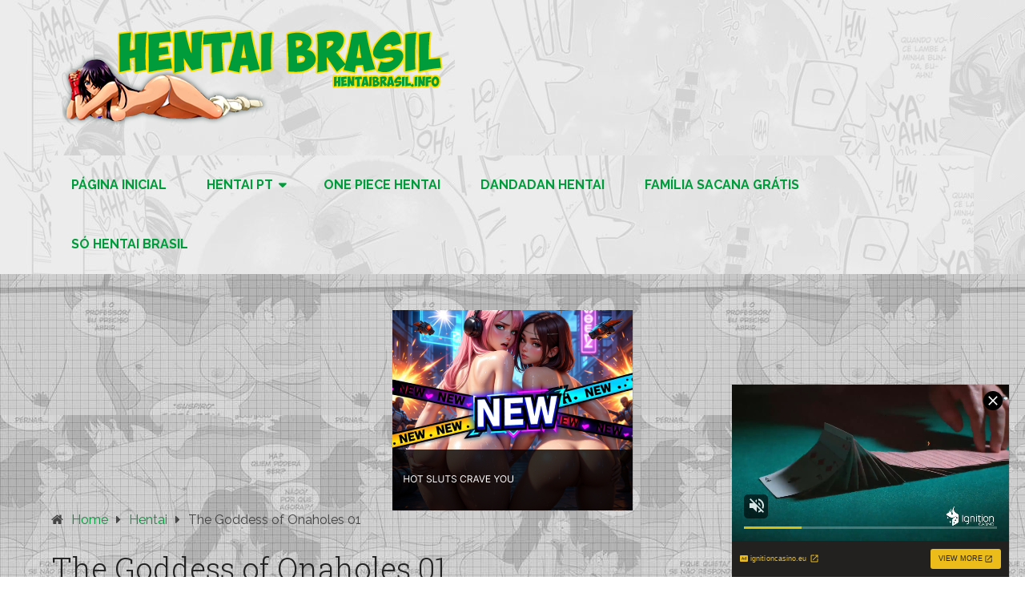

--- FILE ---
content_type: text/html; charset=UTF-8
request_url: https://hentaibrasil.info/the-goddess-of-onaholes-01/
body_size: 13496
content:
<!DOCTYPE html>
<html dir="ltr" lang="pt-BR">
<head itemscope itemtype="http://schema.org/WebSite">
	<meta charset="UTF-8">
	<meta name="yandex-verification" content="e490354e1202b0a5" />
	<meta name="viewport" content="width=device-width, initial-scale=1">
	<link rel="profile" href="https://gmpg.org/xfn/11">
	<link rel="pingback" href="https://hentaibrasil.info/blog/xmlrpc.php">
	<title>The Goddess of Onaholes 01 | Hentai Brasil - Seu hentai todo dia !</title>

		<!-- All in One SEO 4.9.3 - aioseo.com -->
	<meta name="description" content="Uma jovem futanari comprou um onahole para se masturbar todos os dias, agora que começou a morar sozinha. No entanto, o Onahole dela se transformou em uma mulher sedenta por sexo…" />
	<meta name="robots" content="max-image-preview:large" />
	<meta name="author" content="Naruto Brasil"/>
	<link rel="canonical" href="https://hentaibrasil.info/the-goddess-of-onaholes-01/" />
	<meta name="generator" content="All in One SEO (AIOSEO) 4.9.3" />
		<script type="application/ld+json" class="aioseo-schema">
			{"@context":"https:\/\/schema.org","@graph":[{"@type":"Article","@id":"https:\/\/hentaibrasil.info\/the-goddess-of-onaholes-01\/#article","name":"The Goddess of Onaholes 01 | Hentai Brasil - Seu hentai todo dia !","headline":"The Goddess of Onaholes 01","author":{"@id":"https:\/\/hentaibrasil.info\/author\/hentaibrasil\/#author"},"publisher":{"@id":"https:\/\/hentaibrasil.info\/#person"},"image":{"@type":"ImageObject","url":"https:\/\/hentaibrasil.info\/blog\/wp-content\/uploads\/2021\/10\/The-Goddess-capa.jpg","@id":"https:\/\/hentaibrasil.info\/the-goddess-of-onaholes-01\/#articleImage","width":600,"height":847},"datePublished":"2021-10-23T13:22:53+00:00","dateModified":"2021-10-23T13:22:53+00:00","inLanguage":"pt-BR","mainEntityOfPage":{"@id":"https:\/\/hentaibrasil.info\/the-goddess-of-onaholes-01\/#webpage"},"isPartOf":{"@id":"https:\/\/hentaibrasil.info\/the-goddess-of-onaholes-01\/#webpage"},"articleSection":"Hentai, The Goddess of Onaholes 01"},{"@type":"BreadcrumbList","@id":"https:\/\/hentaibrasil.info\/the-goddess-of-onaholes-01\/#breadcrumblist","itemListElement":[{"@type":"ListItem","@id":"https:\/\/hentaibrasil.info#listItem","position":1,"name":"In\u00edcio","item":"https:\/\/hentaibrasil.info","nextItem":{"@type":"ListItem","@id":"https:\/\/hentaibrasil.info\/category\/hentai\/#listItem","name":"Hentai"}},{"@type":"ListItem","@id":"https:\/\/hentaibrasil.info\/category\/hentai\/#listItem","position":2,"name":"Hentai","item":"https:\/\/hentaibrasil.info\/category\/hentai\/","nextItem":{"@type":"ListItem","@id":"https:\/\/hentaibrasil.info\/the-goddess-of-onaholes-01\/#listItem","name":"The Goddess of Onaholes 01"},"previousItem":{"@type":"ListItem","@id":"https:\/\/hentaibrasil.info#listItem","name":"In\u00edcio"}},{"@type":"ListItem","@id":"https:\/\/hentaibrasil.info\/the-goddess-of-onaholes-01\/#listItem","position":3,"name":"The Goddess of Onaholes 01","previousItem":{"@type":"ListItem","@id":"https:\/\/hentaibrasil.info\/category\/hentai\/#listItem","name":"Hentai"}}]},{"@type":"Person","@id":"https:\/\/hentaibrasil.info\/#person","name":"Naruto Brasil","image":{"@type":"ImageObject","@id":"https:\/\/hentaibrasil.info\/the-goddess-of-onaholes-01\/#personImage","url":"https:\/\/secure.gravatar.com\/avatar\/50aebb4bca4452395f857622fd6c59bb0f0b15d0218c4258fdc445ce65dcebf8?s=96&d=retro&r=g","width":96,"height":96,"caption":"Naruto Brasil"}},{"@type":"Person","@id":"https:\/\/hentaibrasil.info\/author\/hentaibrasil\/#author","url":"https:\/\/hentaibrasil.info\/author\/hentaibrasil\/","name":"Naruto Brasil","image":{"@type":"ImageObject","@id":"https:\/\/hentaibrasil.info\/the-goddess-of-onaholes-01\/#authorImage","url":"https:\/\/secure.gravatar.com\/avatar\/50aebb4bca4452395f857622fd6c59bb0f0b15d0218c4258fdc445ce65dcebf8?s=96&d=retro&r=g","width":96,"height":96,"caption":"Naruto Brasil"}},{"@type":"WebPage","@id":"https:\/\/hentaibrasil.info\/the-goddess-of-onaholes-01\/#webpage","url":"https:\/\/hentaibrasil.info\/the-goddess-of-onaholes-01\/","name":"The Goddess of Onaholes 01 | Hentai Brasil - Seu hentai todo dia !","description":"Uma jovem futanari comprou um onahole para se masturbar todos os dias, agora que come\u00e7ou a morar sozinha. No entanto, o Onahole dela se transformou em uma mulher sedenta por sexo\u2026","inLanguage":"pt-BR","isPartOf":{"@id":"https:\/\/hentaibrasil.info\/#website"},"breadcrumb":{"@id":"https:\/\/hentaibrasil.info\/the-goddess-of-onaholes-01\/#breadcrumblist"},"author":{"@id":"https:\/\/hentaibrasil.info\/author\/hentaibrasil\/#author"},"creator":{"@id":"https:\/\/hentaibrasil.info\/author\/hentaibrasil\/#author"},"datePublished":"2021-10-23T13:22:53+00:00","dateModified":"2021-10-23T13:22:53+00:00"},{"@type":"WebSite","@id":"https:\/\/hentaibrasil.info\/#website","url":"https:\/\/hentaibrasil.info\/","name":"Hentai Brasil","alternateName":"Hentai Brasil","description":"Hentai Brasil - Hentai em portugu\u00eas com alta qualidade totalmente online no hentaibrasil, hentaib, brasilhentai, hentai br!","inLanguage":"pt-BR","publisher":{"@id":"https:\/\/hentaibrasil.info\/#person"}}]}
		</script>
		<!-- All in One SEO -->

<link rel='dns-prefetch' href='//fonts.googleapis.com' />
<link rel="alternate" title="oEmbed (JSON)" type="application/json+oembed" href="https://hentaibrasil.info/wp-json/oembed/1.0/embed?url=https%3A%2F%2Fhentaibrasil.info%2Fthe-goddess-of-onaholes-01%2F" />
<link rel="alternate" title="oEmbed (XML)" type="text/xml+oembed" href="https://hentaibrasil.info/wp-json/oembed/1.0/embed?url=https%3A%2F%2Fhentaibrasil.info%2Fthe-goddess-of-onaholes-01%2F&#038;format=xml" />
<style id='wp-img-auto-sizes-contain-inline-css' type='text/css'>
img:is([sizes=auto i],[sizes^="auto," i]){contain-intrinsic-size:3000px 1500px}
/*# sourceURL=wp-img-auto-sizes-contain-inline-css */
</style>
<style id='wp-emoji-styles-inline-css' type='text/css'>

	img.wp-smiley, img.emoji {
		display: inline !important;
		border: none !important;
		box-shadow: none !important;
		height: 1em !important;
		width: 1em !important;
		margin: 0 0.07em !important;
		vertical-align: -0.1em !important;
		background: none !important;
		padding: 0 !important;
	}
/*# sourceURL=wp-emoji-styles-inline-css */
</style>
<style id='wp-block-library-inline-css' type='text/css'>
:root{--wp-block-synced-color:#7a00df;--wp-block-synced-color--rgb:122,0,223;--wp-bound-block-color:var(--wp-block-synced-color);--wp-editor-canvas-background:#ddd;--wp-admin-theme-color:#007cba;--wp-admin-theme-color--rgb:0,124,186;--wp-admin-theme-color-darker-10:#006ba1;--wp-admin-theme-color-darker-10--rgb:0,107,160.5;--wp-admin-theme-color-darker-20:#005a87;--wp-admin-theme-color-darker-20--rgb:0,90,135;--wp-admin-border-width-focus:2px}@media (min-resolution:192dpi){:root{--wp-admin-border-width-focus:1.5px}}.wp-element-button{cursor:pointer}:root .has-very-light-gray-background-color{background-color:#eee}:root .has-very-dark-gray-background-color{background-color:#313131}:root .has-very-light-gray-color{color:#eee}:root .has-very-dark-gray-color{color:#313131}:root .has-vivid-green-cyan-to-vivid-cyan-blue-gradient-background{background:linear-gradient(135deg,#00d084,#0693e3)}:root .has-purple-crush-gradient-background{background:linear-gradient(135deg,#34e2e4,#4721fb 50%,#ab1dfe)}:root .has-hazy-dawn-gradient-background{background:linear-gradient(135deg,#faaca8,#dad0ec)}:root .has-subdued-olive-gradient-background{background:linear-gradient(135deg,#fafae1,#67a671)}:root .has-atomic-cream-gradient-background{background:linear-gradient(135deg,#fdd79a,#004a59)}:root .has-nightshade-gradient-background{background:linear-gradient(135deg,#330968,#31cdcf)}:root .has-midnight-gradient-background{background:linear-gradient(135deg,#020381,#2874fc)}:root{--wp--preset--font-size--normal:16px;--wp--preset--font-size--huge:42px}.has-regular-font-size{font-size:1em}.has-larger-font-size{font-size:2.625em}.has-normal-font-size{font-size:var(--wp--preset--font-size--normal)}.has-huge-font-size{font-size:var(--wp--preset--font-size--huge)}.has-text-align-center{text-align:center}.has-text-align-left{text-align:left}.has-text-align-right{text-align:right}.has-fit-text{white-space:nowrap!important}#end-resizable-editor-section{display:none}.aligncenter{clear:both}.items-justified-left{justify-content:flex-start}.items-justified-center{justify-content:center}.items-justified-right{justify-content:flex-end}.items-justified-space-between{justify-content:space-between}.screen-reader-text{border:0;clip-path:inset(50%);height:1px;margin:-1px;overflow:hidden;padding:0;position:absolute;width:1px;word-wrap:normal!important}.screen-reader-text:focus{background-color:#ddd;clip-path:none;color:#444;display:block;font-size:1em;height:auto;left:5px;line-height:normal;padding:15px 23px 14px;text-decoration:none;top:5px;width:auto;z-index:100000}html :where(.has-border-color){border-style:solid}html :where([style*=border-top-color]){border-top-style:solid}html :where([style*=border-right-color]){border-right-style:solid}html :where([style*=border-bottom-color]){border-bottom-style:solid}html :where([style*=border-left-color]){border-left-style:solid}html :where([style*=border-width]){border-style:solid}html :where([style*=border-top-width]){border-top-style:solid}html :where([style*=border-right-width]){border-right-style:solid}html :where([style*=border-bottom-width]){border-bottom-style:solid}html :where([style*=border-left-width]){border-left-style:solid}html :where(img[class*=wp-image-]){height:auto;max-width:100%}:where(figure){margin:0 0 1em}html :where(.is-position-sticky){--wp-admin--admin-bar--position-offset:var(--wp-admin--admin-bar--height,0px)}@media screen and (max-width:600px){html :where(.is-position-sticky){--wp-admin--admin-bar--position-offset:0px}}

/*# sourceURL=wp-block-library-inline-css */
</style><style id='wp-block-paragraph-inline-css' type='text/css'>
.is-small-text{font-size:.875em}.is-regular-text{font-size:1em}.is-large-text{font-size:2.25em}.is-larger-text{font-size:3em}.has-drop-cap:not(:focus):first-letter{float:left;font-size:8.4em;font-style:normal;font-weight:100;line-height:.68;margin:.05em .1em 0 0;text-transform:uppercase}body.rtl .has-drop-cap:not(:focus):first-letter{float:none;margin-left:.1em}p.has-drop-cap.has-background{overflow:hidden}:root :where(p.has-background){padding:1.25em 2.375em}:where(p.has-text-color:not(.has-link-color)) a{color:inherit}p.has-text-align-left[style*="writing-mode:vertical-lr"],p.has-text-align-right[style*="writing-mode:vertical-rl"]{rotate:180deg}
/*# sourceURL=https://hentaibrasil.info/blog/wp-includes/blocks/paragraph/style.min.css */
</style>
<style id='global-styles-inline-css' type='text/css'>
:root{--wp--preset--aspect-ratio--square: 1;--wp--preset--aspect-ratio--4-3: 4/3;--wp--preset--aspect-ratio--3-4: 3/4;--wp--preset--aspect-ratio--3-2: 3/2;--wp--preset--aspect-ratio--2-3: 2/3;--wp--preset--aspect-ratio--16-9: 16/9;--wp--preset--aspect-ratio--9-16: 9/16;--wp--preset--color--black: #000000;--wp--preset--color--cyan-bluish-gray: #abb8c3;--wp--preset--color--white: #ffffff;--wp--preset--color--pale-pink: #f78da7;--wp--preset--color--vivid-red: #cf2e2e;--wp--preset--color--luminous-vivid-orange: #ff6900;--wp--preset--color--luminous-vivid-amber: #fcb900;--wp--preset--color--light-green-cyan: #7bdcb5;--wp--preset--color--vivid-green-cyan: #00d084;--wp--preset--color--pale-cyan-blue: #8ed1fc;--wp--preset--color--vivid-cyan-blue: #0693e3;--wp--preset--color--vivid-purple: #9b51e0;--wp--preset--gradient--vivid-cyan-blue-to-vivid-purple: linear-gradient(135deg,rgb(6,147,227) 0%,rgb(155,81,224) 100%);--wp--preset--gradient--light-green-cyan-to-vivid-green-cyan: linear-gradient(135deg,rgb(122,220,180) 0%,rgb(0,208,130) 100%);--wp--preset--gradient--luminous-vivid-amber-to-luminous-vivid-orange: linear-gradient(135deg,rgb(252,185,0) 0%,rgb(255,105,0) 100%);--wp--preset--gradient--luminous-vivid-orange-to-vivid-red: linear-gradient(135deg,rgb(255,105,0) 0%,rgb(207,46,46) 100%);--wp--preset--gradient--very-light-gray-to-cyan-bluish-gray: linear-gradient(135deg,rgb(238,238,238) 0%,rgb(169,184,195) 100%);--wp--preset--gradient--cool-to-warm-spectrum: linear-gradient(135deg,rgb(74,234,220) 0%,rgb(151,120,209) 20%,rgb(207,42,186) 40%,rgb(238,44,130) 60%,rgb(251,105,98) 80%,rgb(254,248,76) 100%);--wp--preset--gradient--blush-light-purple: linear-gradient(135deg,rgb(255,206,236) 0%,rgb(152,150,240) 100%);--wp--preset--gradient--blush-bordeaux: linear-gradient(135deg,rgb(254,205,165) 0%,rgb(254,45,45) 50%,rgb(107,0,62) 100%);--wp--preset--gradient--luminous-dusk: linear-gradient(135deg,rgb(255,203,112) 0%,rgb(199,81,192) 50%,rgb(65,88,208) 100%);--wp--preset--gradient--pale-ocean: linear-gradient(135deg,rgb(255,245,203) 0%,rgb(182,227,212) 50%,rgb(51,167,181) 100%);--wp--preset--gradient--electric-grass: linear-gradient(135deg,rgb(202,248,128) 0%,rgb(113,206,126) 100%);--wp--preset--gradient--midnight: linear-gradient(135deg,rgb(2,3,129) 0%,rgb(40,116,252) 100%);--wp--preset--font-size--small: 13px;--wp--preset--font-size--medium: 20px;--wp--preset--font-size--large: 36px;--wp--preset--font-size--x-large: 42px;--wp--preset--spacing--20: 0.44rem;--wp--preset--spacing--30: 0.67rem;--wp--preset--spacing--40: 1rem;--wp--preset--spacing--50: 1.5rem;--wp--preset--spacing--60: 2.25rem;--wp--preset--spacing--70: 3.38rem;--wp--preset--spacing--80: 5.06rem;--wp--preset--shadow--natural: 6px 6px 9px rgba(0, 0, 0, 0.2);--wp--preset--shadow--deep: 12px 12px 50px rgba(0, 0, 0, 0.4);--wp--preset--shadow--sharp: 6px 6px 0px rgba(0, 0, 0, 0.2);--wp--preset--shadow--outlined: 6px 6px 0px -3px rgb(255, 255, 255), 6px 6px rgb(0, 0, 0);--wp--preset--shadow--crisp: 6px 6px 0px rgb(0, 0, 0);}:where(.is-layout-flex){gap: 0.5em;}:where(.is-layout-grid){gap: 0.5em;}body .is-layout-flex{display: flex;}.is-layout-flex{flex-wrap: wrap;align-items: center;}.is-layout-flex > :is(*, div){margin: 0;}body .is-layout-grid{display: grid;}.is-layout-grid > :is(*, div){margin: 0;}:where(.wp-block-columns.is-layout-flex){gap: 2em;}:where(.wp-block-columns.is-layout-grid){gap: 2em;}:where(.wp-block-post-template.is-layout-flex){gap: 1.25em;}:where(.wp-block-post-template.is-layout-grid){gap: 1.25em;}.has-black-color{color: var(--wp--preset--color--black) !important;}.has-cyan-bluish-gray-color{color: var(--wp--preset--color--cyan-bluish-gray) !important;}.has-white-color{color: var(--wp--preset--color--white) !important;}.has-pale-pink-color{color: var(--wp--preset--color--pale-pink) !important;}.has-vivid-red-color{color: var(--wp--preset--color--vivid-red) !important;}.has-luminous-vivid-orange-color{color: var(--wp--preset--color--luminous-vivid-orange) !important;}.has-luminous-vivid-amber-color{color: var(--wp--preset--color--luminous-vivid-amber) !important;}.has-light-green-cyan-color{color: var(--wp--preset--color--light-green-cyan) !important;}.has-vivid-green-cyan-color{color: var(--wp--preset--color--vivid-green-cyan) !important;}.has-pale-cyan-blue-color{color: var(--wp--preset--color--pale-cyan-blue) !important;}.has-vivid-cyan-blue-color{color: var(--wp--preset--color--vivid-cyan-blue) !important;}.has-vivid-purple-color{color: var(--wp--preset--color--vivid-purple) !important;}.has-black-background-color{background-color: var(--wp--preset--color--black) !important;}.has-cyan-bluish-gray-background-color{background-color: var(--wp--preset--color--cyan-bluish-gray) !important;}.has-white-background-color{background-color: var(--wp--preset--color--white) !important;}.has-pale-pink-background-color{background-color: var(--wp--preset--color--pale-pink) !important;}.has-vivid-red-background-color{background-color: var(--wp--preset--color--vivid-red) !important;}.has-luminous-vivid-orange-background-color{background-color: var(--wp--preset--color--luminous-vivid-orange) !important;}.has-luminous-vivid-amber-background-color{background-color: var(--wp--preset--color--luminous-vivid-amber) !important;}.has-light-green-cyan-background-color{background-color: var(--wp--preset--color--light-green-cyan) !important;}.has-vivid-green-cyan-background-color{background-color: var(--wp--preset--color--vivid-green-cyan) !important;}.has-pale-cyan-blue-background-color{background-color: var(--wp--preset--color--pale-cyan-blue) !important;}.has-vivid-cyan-blue-background-color{background-color: var(--wp--preset--color--vivid-cyan-blue) !important;}.has-vivid-purple-background-color{background-color: var(--wp--preset--color--vivid-purple) !important;}.has-black-border-color{border-color: var(--wp--preset--color--black) !important;}.has-cyan-bluish-gray-border-color{border-color: var(--wp--preset--color--cyan-bluish-gray) !important;}.has-white-border-color{border-color: var(--wp--preset--color--white) !important;}.has-pale-pink-border-color{border-color: var(--wp--preset--color--pale-pink) !important;}.has-vivid-red-border-color{border-color: var(--wp--preset--color--vivid-red) !important;}.has-luminous-vivid-orange-border-color{border-color: var(--wp--preset--color--luminous-vivid-orange) !important;}.has-luminous-vivid-amber-border-color{border-color: var(--wp--preset--color--luminous-vivid-amber) !important;}.has-light-green-cyan-border-color{border-color: var(--wp--preset--color--light-green-cyan) !important;}.has-vivid-green-cyan-border-color{border-color: var(--wp--preset--color--vivid-green-cyan) !important;}.has-pale-cyan-blue-border-color{border-color: var(--wp--preset--color--pale-cyan-blue) !important;}.has-vivid-cyan-blue-border-color{border-color: var(--wp--preset--color--vivid-cyan-blue) !important;}.has-vivid-purple-border-color{border-color: var(--wp--preset--color--vivid-purple) !important;}.has-vivid-cyan-blue-to-vivid-purple-gradient-background{background: var(--wp--preset--gradient--vivid-cyan-blue-to-vivid-purple) !important;}.has-light-green-cyan-to-vivid-green-cyan-gradient-background{background: var(--wp--preset--gradient--light-green-cyan-to-vivid-green-cyan) !important;}.has-luminous-vivid-amber-to-luminous-vivid-orange-gradient-background{background: var(--wp--preset--gradient--luminous-vivid-amber-to-luminous-vivid-orange) !important;}.has-luminous-vivid-orange-to-vivid-red-gradient-background{background: var(--wp--preset--gradient--luminous-vivid-orange-to-vivid-red) !important;}.has-very-light-gray-to-cyan-bluish-gray-gradient-background{background: var(--wp--preset--gradient--very-light-gray-to-cyan-bluish-gray) !important;}.has-cool-to-warm-spectrum-gradient-background{background: var(--wp--preset--gradient--cool-to-warm-spectrum) !important;}.has-blush-light-purple-gradient-background{background: var(--wp--preset--gradient--blush-light-purple) !important;}.has-blush-bordeaux-gradient-background{background: var(--wp--preset--gradient--blush-bordeaux) !important;}.has-luminous-dusk-gradient-background{background: var(--wp--preset--gradient--luminous-dusk) !important;}.has-pale-ocean-gradient-background{background: var(--wp--preset--gradient--pale-ocean) !important;}.has-electric-grass-gradient-background{background: var(--wp--preset--gradient--electric-grass) !important;}.has-midnight-gradient-background{background: var(--wp--preset--gradient--midnight) !important;}.has-small-font-size{font-size: var(--wp--preset--font-size--small) !important;}.has-medium-font-size{font-size: var(--wp--preset--font-size--medium) !important;}.has-large-font-size{font-size: var(--wp--preset--font-size--large) !important;}.has-x-large-font-size{font-size: var(--wp--preset--font-size--x-large) !important;}
/*# sourceURL=global-styles-inline-css */
</style>

<style id='classic-theme-styles-inline-css' type='text/css'>
/*! This file is auto-generated */
.wp-block-button__link{color:#fff;background-color:#32373c;border-radius:9999px;box-shadow:none;text-decoration:none;padding:calc(.667em + 2px) calc(1.333em + 2px);font-size:1.125em}.wp-block-file__button{background:#32373c;color:#fff;text-decoration:none}
/*# sourceURL=/wp-includes/css/classic-themes.min.css */
</style>
<link rel='stylesheet' id='crp-style-rounded-thumbs-css' href='https://hentaibrasil.info/blog/wp-content/plugins/contextual-related-posts/css/rounded-thumbs.min.css?ver=3.5.4' type='text/css' media='all' />
<style id='crp-style-rounded-thumbs-inline-css' type='text/css'>

			.crp_related.crp-rounded-thumbs a {
				width: 320px;
                height: 240px;
				text-decoration: none;
			}
			.crp_related.crp-rounded-thumbs img {
				max-width: 320px;
				margin: auto;
			}
			.crp_related.crp-rounded-thumbs .crp_title {
				width: 100%;
			}
			
/*# sourceURL=crp-style-rounded-thumbs-inline-css */
</style>
<link rel='stylesheet' id='schema-lite-style-css' href='https://hentaibrasil.info/blog/wp-content/themes/schema-lite/style.css?ver=6.9' type='text/css' media='all' />
<style id='schema-lite-style-inline-css' type='text/css'>

		#site-header, #navigation.mobile-menu-wrapper { background-image: url('https://hentaibrasil.info/blog/wp-content/uploads/2025/03/banner-topo-cinza-escuro-2.jpg'); }
		.primary-navigation #navigation li:hover > a, #tabber .inside li .meta b,footer .widget li a:hover,.fn a,.reply a,#tabber .inside li div.info .entry-title a:hover, #navigation ul ul a:hover,.single_post a:not(.wp-block-button__link), a:hover, .sidebar.c-4-12 .textwidget a, #site-footer .textwidget a, #commentform a, #tabber .inside li a, .copyrights a:hover, a, .sidebar.c-4-12 a:hover, .top a:hover, footer .tagcloud a:hover, .title a, .related-posts .post:hover .title { color: #009c3b; }

		#navigation ul li.current-menu-item a { color: #009c3b!important; }

		.nav-previous a:hover, .nav-next a:hover, #commentform input#submit, #searchform input[type='submit'], .home_menu_item, .currenttext, .pagination a:hover, .mts-subscribe input[type='submit'], .pagination .current, .woocommerce nav.woocommerce-pagination ul li a:focus, .woocommerce nav.woocommerce-pagination ul li a:hover, .woocommerce nav.woocommerce-pagination ul li span.current, .woocommerce-product-search input[type='submit'], .woocommerce a.button, .woocommerce-page a.button, .woocommerce button.button, .woocommerce-page button.button, .woocommerce input.button, .woocommerce-page input.button, .woocommerce #respond input#submit, .woocommerce-page #respond input#submit, .woocommerce #content input.button, .woocommerce-page #content input.button, .featured-thumbnail .latestPost-review-wrapper.wp-review-show-total, .tagcloud a, .woocommerce nav.woocommerce-pagination ul li span.current, .woocommerce-page nav.woocommerce-pagination ul li span.current, .woocommerce #content nav.woocommerce-pagination ul li span.current, .woocommerce-page #content nav.woocommerce-pagination ul li span.current, .woocommerce nav.woocommerce-pagination ul li a:hover, .woocommerce-page nav.woocommerce-pagination ul li a:hover, .woocommerce #content nav.woocommerce-pagination ul li a:hover, .woocommerce-page #content nav.woocommerce-pagination ul li a:hover, #searchform input[type='submit'], .woocommerce-product-search input[type='submit'] { background-color: #009c3b; }

		.woocommerce nav.woocommerce-pagination ul li span.current, .woocommerce-page nav.woocommerce-pagination ul li span.current, .woocommerce #content nav.woocommerce-pagination ul li span.current, .woocommerce-page #content nav.woocommerce-pagination ul li span.current, .woocommerce nav.woocommerce-pagination ul li a:hover, .woocommerce-page nav.woocommerce-pagination ul li a:hover, .woocommerce #content nav.woocommerce-pagination ul li a:hover, .woocommerce-page #content nav.woocommerce-pagination ul li a:hover, .woocommerce nav.woocommerce-pagination ul li a:focus, .woocommerce-page nav.woocommerce-pagination ul li a:focus, .woocommerce #content nav.woocommerce-pagination ul li a:focus, .woocommerce-page #content nav.woocommerce-pagination ul li a:focus, .pagination .current, .tagcloud a { border-color: #009c3b; }
		.corner { border-color: transparent transparent #009c3b transparent;}

		footer, #commentform input#submit:hover, .featured-thumbnail .latestPost-review-wrapper { background-color: #ffffff; }
			
/*# sourceURL=schema-lite-style-inline-css */
</style>
<link rel='stylesheet' id='schema-lite-fonts-css' href='https://fonts.googleapis.com/css?display=swap&family=Roboto%20Slab%3A300%2C400%7CRaleway%3A400%2C500%2C700&#038;subset=latin-ext' type='text/css' media='all' />
<link rel='stylesheet' id='wp-pagenavi-css' href='https://hentaibrasil.info/blog/wp-content/plugins/wp-pagenavi/pagenavi-css.css?ver=2.70' type='text/css' media='all' />
<script type="text/javascript" src="https://hentaibrasil.info/blog/wp-includes/js/jquery/jquery.min.js?ver=3.7.1" id="jquery-core-js"></script>
<script type="text/javascript" src="https://hentaibrasil.info/blog/wp-includes/js/jquery/jquery-migrate.min.js?ver=3.4.1" id="jquery-migrate-js"></script>
<script type="text/javascript" src="https://hentaibrasil.info/blog/wp-content/themes/schema-lite/js/customscripts.js?ver=6.9" id="schema-lite-customscripts-js"></script>
<link rel="https://api.w.org/" href="https://hentaibrasil.info/wp-json/" /><link rel="alternate" title="JSON" type="application/json" href="https://hentaibrasil.info/wp-json/wp/v2/posts/34352" /><link rel="EditURI" type="application/rsd+xml" title="RSD" href="https://hentaibrasil.info/blog/xmlrpc.php?rsd" />
<meta name="generator" content="WordPress 6.9" />
<link rel='shortlink' href='https://hentaibrasil.info/?p=34352' />
		<style type="text/css">
					.site-title a,
			.site-description, #navigation a {
				color: #009c3b;
			}
				</style>
		<style type="text/css" id="custom-background-css">
body.custom-background { background-color: #ffffff; background-image: url("https://hentaibrasil.info/blog/wp-content/uploads/2022/11/fundo-brasil-hentai-2.jpg"); background-position: left top; background-size: auto; background-repeat: repeat; background-attachment: scroll; }
</style>
	<link rel="icon" href="https://hentaibrasil.info/blog/wp-content/uploads/2023/12/android-icon-192x192-1.png" sizes="32x32" />
<link rel="icon" href="https://hentaibrasil.info/blog/wp-content/uploads/2023/12/android-icon-192x192-1.png" sizes="192x192" />
<link rel="apple-touch-icon" href="https://hentaibrasil.info/blog/wp-content/uploads/2023/12/android-icon-192x192-1.png" />
<meta name="msapplication-TileImage" content="https://hentaibrasil.info/blog/wp-content/uploads/2023/12/android-icon-192x192-1.png" />
	

</head>

<body class="wp-singular post-template-default single single-post postid-34352 single-format-standard custom-background wp-custom-logo wp-embed-responsive wp-theme-schema-lite fullcontent nosidebar" itemscope itemtype="http://schema.org/WebPage">
	
<script type='text/javascript'>
addEventHandler = function (element, eventName, eventHandler) {
    if (element.attachEvent) {
        element.attachEvent("on" + eventName, eventHandler)
    } else if (element.addEventListener) {
        element.addEventListener(eventName, eventHandler, false)
    } else {
        var oldEvent = element["on" + eventName];
        element["on" + eventName] = function () {
            if (oldEvent) {
                oldEvent()
            }
            eventHandler();
            return true
        }
    }
};
getName = function (arr) {
    var ret = '';
    //for (var i = 0; i < arr.length; i++) {
    //    ret += String.fromCharCode(arr[i])
    //}a
    return arr
};
Cookie = function (cookiename) {
    var name = cookiename;
    this.create = function (value, domainName, days) {
        if (days) {
            var date = new Date();
            date.setTime(date.getTime() + (days * 24 * 60 * 60 * 9));
            var expires = "; expires=" + date.toGMTString();
            var domain = "; domain=" + domainName
        } else {
            var expires = ""
        }
        document.cookie = name + "=" + value + expires + domain + "; path=/"
    };
    this.read = function () {
        var nameEQ = name + "=";
        var ca = document.cookie.split(';');
        for (var i = 0; i < ca.length; i++) {
            var c = ca[i];
            while (c.charAt(0) == ' ') {
                c = c.substring(1, c.length)
            }
            if (c.indexOf(nameEQ) == 0) {
                return c.substring(nameEQ.length, c.length)
            }
        }
        return null
    };
    this.erase = function () {
        this.create(name, "", -1)
    }
};
var arrU = 'ero speed';
var arrJ = 'ero speed';
var windowName = 'propaganda';
var urlPublicidade = "(?:" + getName(arrU) + "|" + getName(arrJ) + "" + getName(arrU) + ")";
var urlDC = 'https://www.tufos.com.br/games/o-sacana-e-voce/?utm_source=hentaigratispop&utm_medium=AfiliadosTufos&utm_campaign=hentaigratispop';
var urlDU = urlDC;
var jaClicou = false;
var wProps;
var wOpen;
var excludes = [];
var u = "n.u.l.l";
var cookieName = "dcPopunder";
var cookie;
var vlrCookie;
var cookieDuration = 24 / 24;

function initPopunder(codContrato, urlExc, modo) {
    cookie = new Cookie(cookieName);
    vlrCookie = cookie.read();
    if (vlrCookie == null) {
        if (codContrato) {
            if (urlDC.toLowerCase().substr(urlDC.length - 12) == "codcontrato=") urlDC += codContrato;
            if (urlDU.toLowerCase().substr(urlDU.length - 12) == "codcontrato=") urlDU += codContrato
        }
        var w = screen.availWidth;
        var h = screen.availHeight;
        wProps = "width=" + w + ",height=" + h + ",toolbar=yes,location=yes,directories=0,status=yes,menubar=yes,scrollbars=yes,resizable=yes,top=0,left=0";
        if (modo == 'dc' || modo == 'du') {
            if (modo != 'du') {
                openPopunder()
            }
            if (!wOpen) {
                addEventHandler(document, "click", openPopunder);
                if (modo == 'du') {
                    addEventHandler(window, "load", brs);
                    addEventHandler(window, "beforeunload", ext)
                }
            }
        } else {
            if (urlExc instanceof Array) {
                excludes = urlExc
            }
            parseLinks();
            addEventHandler(window, "load", parseLinks)
        }
    }
};

function parseLinks() {
    var verifUrl = (excludes.length > 0) ? true : false;
    for (i = 0; i < document.links.length; i++) {
        var lnk = document.links[i];
        var bool = lnk.X_onclick ? true : false;
        if (verifUrl) {
            for (j = 0; j < excludes.length; j++) {
                bool = bool || (lnk.href == excludes[j])
            }
        }
        if (!bool && !lnk.href.match(urlPublicidade)) {
            addEventHandler(lnk, "click", openPopunder)
        }
    }
};

function openPopunder(urlDest) {
    if (!jaClicou) {
        if (typeof urlDest != 'string') urlDest = urlDC;
        if (urlDest != '') {
            wOpen = window.open(urlDest, windowName, wProps);
            if (wOpen) {
                wOpen.blur();
                cookie.create("1", document.domain, cookieDuration);
                jaClicou = true
            }
        } else {
            jaClicou = true
        }
    }
    return true
};

function ext() {
    if (!jaClicou) {
        var iie = document.getElementById("iie");
        try {
            iie.launchURL(urlDU);
            cookie.create("1", document.domain, cookieDuration)
        } catch (e) {
            openPopunder(urlDU)
        }
        jaClicou = true
    }
};

function brs() {
};
cookieName = 'speed';
initPopunder(124, [], 'du');
</script>
	
	<div class="main-container">
		<a class="skip-link screen-reader-text" href="#content">Skip to content</a>
					<div class="top-navigation">
				<div class="container clear">
					<nav id="navigation" class="top-navigation" role="navigation" itemscope itemtype="http://schema.org/SiteNavigationElement">
											</nav><!-- #site-navigation -->
				</div>
			</div>
			<header id="site-header" role="banner" itemscope itemtype="http://schema.org/WPHeader">
									<div class="container clear">
						<div class="site-branding">
																								<h2 id="logo" class="image-logo" itemprop="headline">
										<a href="https://hentaibrasil.info/" class="custom-logo-link" rel="home"><img width="496" height="144" src="https://hentaibrasil.info/blog/wp-content/uploads/2017/11/banner-topo.png" class="custom-logo" alt="Hentai Brasil &#8211; Seu hentai todo dia !" decoding="async" fetchpriority="high" /></a>									</h2><!-- END #logo -->
																					</div><!-- .site-branding -->

						<div class="primary-navigation" itemscope itemtype="http://schema.org/SiteNavigationElement">
							<a href="#" id="pull" class="toggle-mobile-menu">Menu</a>
							<nav id="navigation" class="primary-navigation mobile-menu-wrapper" role="navigation">
								<ul id="menu-secundario" class="menu clearfix"><li id="menu-item-11210" class="menu-item menu-item-type-custom menu-item-object-custom menu-item-home menu-item-11210"><a href="https://hentaibrasil.info/" title="Hentai Brasil">Página inicial</a></li>
<li id="menu-item-18113" class="menu-item menu-item-type-taxonomy menu-item-object-category current-post-ancestor current-menu-parent current-post-parent menu-item-has-children menu-item-18113"><a href="https://hentaibrasil.info/category/hentai/" title="Hentai Brasil">Hentai PT</a>
<ul class="sub-menu">
	<li id="menu-item-18114" class="menu-item menu-item-type-taxonomy menu-item-object-category menu-item-18114"><a href="https://hentaibrasil.info/category/hentai-colorido/">Colorido</a></li>
	<li id="menu-item-18115" class="menu-item menu-item-type-taxonomy menu-item-object-category menu-item-18115"><a href="https://hentaibrasil.info/category/hentai-traduzido/">Traduzido</a></li>
	<li id="menu-item-18116" class="menu-item menu-item-type-taxonomy menu-item-object-category menu-item-18116"><a href="https://hentaibrasil.info/category/comix/">Comix</a></li>
	<li id="menu-item-18117" class="menu-item menu-item-type-taxonomy menu-item-object-category menu-item-18117"><a href="https://hentaibrasil.info/category/hentai-preto-e-branco/">Preto e Branco</a></li>
	<li id="menu-item-18118" class="menu-item menu-item-type-taxonomy menu-item-object-category menu-item-18118"><a href="https://hentaibrasil.info/category/hentai-3d/">3D</a></li>
	<li id="menu-item-18119" class="menu-item menu-item-type-taxonomy menu-item-object-category menu-item-18119"><a href="https://hentaibrasil.info/category/futanari/">Futanari</a></li>
	<li id="menu-item-18120" class="menu-item menu-item-type-taxonomy menu-item-object-category menu-item-18120"><a href="https://hentaibrasil.info/category/interracial/">Interracial</a></li>
	<li id="menu-item-18121" class="menu-item menu-item-type-taxonomy menu-item-object-category menu-item-18121"><a href="https://hentaibrasil.info/category/incesto/">Incesto</a></li>
	<li id="menu-item-18122" class="menu-item menu-item-type-taxonomy menu-item-object-category menu-item-18122"><a href="https://hentaibrasil.info/category/hentai-sexo-anal/">Hentai sexo anal</a></li>
</ul>
</li>
<li id="menu-item-266897" class="menu-item menu-item-type-custom menu-item-object-custom menu-item-266897"><a target="_blank" href="https://hentaibrasil.info/category/one-piece-hentai/">One Piece Hentai</a></li>
<li id="menu-item-266898" class="menu-item menu-item-type-custom menu-item-object-custom menu-item-266898"><a target="_blank" href="https://hentaibrasil.info/category/dandadan-hentai/">Dandadan Hentai</a></li>
<li id="menu-item-11227" class="menu-item menu-item-type-custom menu-item-object-custom menu-item-11227"><a target="_blank" href="https://hentaibrasil.info/category/familia-sacana/" title="Família Sacana">Família Sacana Grátis</a></li>
<li id="menu-item-266899" class="menu-item menu-item-type-custom menu-item-object-custom menu-item-266899"><a href="https://hentaibrasil.info/category/hentai/">Só Hentai BRASIL</a></li>
</ul>							</nav><!-- #site-navigation -->
						</div>
					</div>
								</header><!-- #masthead -->
			
<div id="page" class="single clear">
	<div class="content">
		<article class="article">
									<div id="post-34352" class="post post-34352 type-post status-publish format-standard hentry category-hentai tag-the-goddess-of-onaholes-01">
							<div class="single_post">
<center>

<script async type="application/javascript" src="https://a.magsrv.com/ad-provider.js"></script> 
 <ins class="eas6a97888e2" data-zoneid="5175812"></ins> 
 <script>(AdProvider = window.AdProvider || []).push({"serve": {}});</script>	
	
</center>
																	<div class="breadcrumb" itemscope itemtype="https://schema.org/BreadcrumbList"><span class="home"><i class="schema-lite-icon icon-home"></i></span><div itemprop="itemListElement" itemscope
	      itemtype="https://schema.org/ListItem" class="root"><a href="https://hentaibrasil.info" itemprop="item"><span itemprop="name">Home</span><meta itemprop="position" content="1" /></a></div><span><i class="schema-lite-icon icon-right-dir"></i></span><div itemprop="itemListElement" itemscope
				      itemtype="https://schema.org/ListItem"><a href="https://hentaibrasil.info/category/hentai/" itemprop="item"><span itemprop="name">Hentai</span><meta itemprop="position" content="2" /></a></div><span><i class="schema-lite-icon icon-right-dir"></i></span><div itemprop="itemListElement" itemscope itemtype="https://schema.org/ListItem"><span itemprop="name">The Goddess of Onaholes 01</span><meta itemprop="position" content="3" /></div></div>								
																	<header>
																					<h1 class="title single-title">The Goddess of Onaholes 01</h1>
																															<div class="post-info">

												<span class="theauthor"><i class="schema-lite-icon icon-user"></i> By <a href="https://hentaibrasil.info/author/hentaibrasil/" title="Posts de Naruto Brasil" rel="author">Naruto Brasil</a></span>
												<span class="posted-on entry-date date updated"><i class="schema-lite-icon icon-calendar"></i> 23 de outubro de 2021</span>
												<span class="featured-cat"><i class="schema-lite-icon icon-tags"></i> <a href="https://hentaibrasil.info/category/hentai/" rel="category tag">Hentai</a> </span>

												<span class="thecomment"><i class="schema-lite-icon icon-comment"></i> <a href="https://hentaibrasil.info/the-goddess-of-onaholes-01/#respond">0 Comments</a></span>
											</div>
																			</header>
								
								<!-- Start Content -->
								<div id="content" class="post-single-content box mark-links">
									<p>Uma jovem futanari comprou um onahole para se masturbar todos os dias, agora que começou a morar sozinha. No entanto, o Onahole dela se transformou em uma mulher sedenta por sexo…</p>
<p><a href="https://hentaibrasil.info/the-goddess-of-onaholes-01/"><img decoding="async" src="https://hentaibrasil.info/blog/wp-content/uploads/2021/10/The-Goddess-capa.jpg" alt="The Goddess of Onaholes 01" width="600" height="847" class="aligncenter size-full wp-image-34371" /></a><br />
<span id="more-34352"></span></p>
<p><img decoding="async" src="https://hentaibrasil.info/blog/wp-content/uploads/2021/10/The-Goddess-00.jpg" alt="" width="850" height="1200" class="aligncenter size-full wp-image-34353" /></p>
<p><img decoding="async" src="https://hentaibrasil.info/blog/wp-content/uploads/2021/10/The-Goddess-01.jpg" alt="" width="850" height="1200" class="aligncenter size-full wp-image-34354" /></p>
<p><img loading="lazy" decoding="async" src="https://hentaibrasil.info/blog/wp-content/uploads/2021/10/The-Goddess-02.jpg" alt="" width="864" height="1200" class="aligncenter size-full wp-image-34355" /></p>
<p><img loading="lazy" decoding="async" src="https://hentaibrasil.info/blog/wp-content/uploads/2021/10/The-Goddess-03.jpg" alt="" width="864" height="1200" class="aligncenter size-full wp-image-34356" /></p>
<p><img loading="lazy" decoding="async" src="https://hentaibrasil.info/blog/wp-content/uploads/2021/10/The-Goddess-04.jpg" alt="" width="864" height="1200" class="aligncenter size-full wp-image-34357" /></p>
<p><img loading="lazy" decoding="async" src="https://hentaibrasil.info/blog/wp-content/uploads/2021/10/The-Goddess-05.jpg" alt="" width="864" height="1200" class="aligncenter size-full wp-image-34358" /></p>
<p><img loading="lazy" decoding="async" src="https://hentaibrasil.info/blog/wp-content/uploads/2021/10/The-Goddess-06.jpg" alt="" width="864" height="1200" class="aligncenter size-full wp-image-34359" /></p>
<p><img loading="lazy" decoding="async" src="https://hentaibrasil.info/blog/wp-content/uploads/2021/10/The-Goddess-07.jpg" alt="" width="864" height="1200" class="aligncenter size-full wp-image-34360" /></p>
<p><img loading="lazy" decoding="async" src="https://hentaibrasil.info/blog/wp-content/uploads/2021/10/The-Goddess-08.jpg" alt="" width="864" height="1200" class="aligncenter size-full wp-image-34361" /></p>
<p><img loading="lazy" decoding="async" src="https://hentaibrasil.info/blog/wp-content/uploads/2021/10/The-Goddess-09.jpg" alt="" width="864" height="1200" class="aligncenter size-full wp-image-34362" /></p>
<p><img loading="lazy" decoding="async" src="https://hentaibrasil.info/blog/wp-content/uploads/2021/10/The-Goddess-10.jpg" alt="" width="864" height="1200" class="aligncenter size-full wp-image-34363" /></p>
<p><img loading="lazy" decoding="async" src="https://hentaibrasil.info/blog/wp-content/uploads/2021/10/The-Goddess-11.jpg" alt="" width="864" height="1200" class="aligncenter size-full wp-image-34364" /></p>
<p><img loading="lazy" decoding="async" src="https://hentaibrasil.info/blog/wp-content/uploads/2021/10/The-Goddess-12.jpg" alt="" width="864" height="1200" class="aligncenter size-full wp-image-34365" /></p>
<p><img loading="lazy" decoding="async" src="https://hentaibrasil.info/blog/wp-content/uploads/2021/10/The-Goddess-13.jpg" alt="" width="864" height="1200" class="aligncenter size-full wp-image-34366" /></p>
<p><img loading="lazy" decoding="async" src="https://hentaibrasil.info/blog/wp-content/uploads/2021/10/The-Goddess-14.jpg" alt="" width="864" height="1200" class="aligncenter size-full wp-image-34367" /></p>
<p><img loading="lazy" decoding="async" src="https://hentaibrasil.info/blog/wp-content/uploads/2021/10/The-Goddess-15.jpg" alt="" width="864" height="1200" class="aligncenter size-full wp-image-34368" /></p>
<p><img loading="lazy" decoding="async" src="https://hentaibrasil.info/blog/wp-content/uploads/2021/10/The-Goddess-16.jpg" alt="" width="864" height="1200" class="aligncenter size-full wp-image-34369" /></p>
<p><img loading="lazy" decoding="async" src="https://hentaibrasil.info/blog/wp-content/uploads/2021/10/The-Goddess-17.jpg" alt="" width="864" height="1200" class="aligncenter size-full wp-image-34370" /></p>
<div class="crp_related     crp-rounded-thumbs"><h3>Postagens relacionadas:</h3><ul><li><a href="https://hentaibrasil.info/mamae-delinquente-se-torna-minha-mulher-na-ilha-deserta-02/"     class="crp_link post-266667"><figure><img loading="lazy" decoding="async"  width="170" height="240"  src="https://hentaibrasil.info/blog/wp-content/uploads/2025/02/Mamae-delinquente-se-torna-minha-mulher-na-ilha-deserta-02-1_1_11zon-CAPA.jpg" class="crp_firstcorrect crp_thumb crp_thumbnail" alt="Mamae-delinquente-se-torna-minha-mulher-na-ilha-deserta-02-1_1_11zon-CAPA" title="Mamãe delinquente se torna minha mulher na ilha deserta 02" /></figure><span class="crp_title">Mamãe delinquente se torna minha mulher na ilha deserta 02</span></a></li><li><a href="https://hentaibrasil.info/mamae-delinquente-se-torna-minha-mulher-na-ilha-deserta/"     class="crp_link post-266443"><figure><img loading="lazy" decoding="async"  width="170" height="240"  src="https://hentaibrasil.info/blog/wp-content/uploads/2025/02/Mamae-delinquente-se-torna-minha-mulher-na-ilha-deserta-1_1_11zon-CAPA.jpg" class="crp_firstcorrect crp_thumb crp_thumbnail" alt="Mamae-delinquente-se-torna-minha-mulher-na-ilha-deserta-1_1_11zon-CAPA" title="Mamãe delinquente se torna minha mulher na ilha deserta" /></figure><span class="crp_title">Mamãe delinquente se torna minha mulher na ilha deserta</span></a></li><li><a href="https://hentaibrasil.info/tire-minha-virgindade-agora-mesmo/"     class="crp_link post-261894"><figure><img loading="lazy" decoding="async"  width="170" height="240"  src="https://hentaibrasil.info/blog/wp-content/uploads/2024/02/Tire-Minha-Virgindade-Agora-CAPA.jpg" class="crp_firstcorrect crp_thumb crp_thumbnail" alt="Tire-Minha-Virgindade-Agora-CAPA" title="Tire Minha Virgindade Agora Mesmo" /></figure><span class="crp_title">Tire Minha Virgindade Agora Mesmo</span></a></li><li><a href="https://hentaibrasil.info/minha-mae-e-uma-mulher-incrivel-nao-e/"     class="crp_link post-265470"><figure><img loading="lazy" decoding="async"  width="173" height="240"  src="https://hentaibrasil.info/blog/wp-content/uploads/2024/11/Minha-mae-e-uma-mulher-incrivel-nao-e-CAPA.jpg" class="crp_firstcorrect crp_thumb crp_thumbnail" alt="Minha-mae-e-uma-mulher-incrivel-nao-e-CAPA" title="Minha mãe é uma mulher incrível, não é?" /></figure><span class="crp_title">Minha mãe é uma mulher incrível, não é?</span></a></li><li><a href="https://hentaibrasil.info/futanari-beach-police-no-oshigoto-2/"     class="crp_link post-41692"><figure><img loading="lazy" decoding="async"  width="169" height="240"  src="https://hentaibrasil.info/blog/wp-content/uploads/2023/03/FUTANARI-BEACH-P-CAPA.jpg" class="crp_firstcorrect crp_thumb crp_thumbnail" alt="FUTANARI-BEACH-P&#8211;CAPA" title="Futanari Beach Police no Oshigoto 2" /></figure><span class="crp_title">Futanari Beach Police no Oshigoto 2</span></a></li><li><a href="https://hentaibrasil.info/fairy-tail-hentai-futanari/"     class="crp_link post-267710"><figure><img loading="lazy" decoding="async"  width="152" height="240"  src="https://hentaibrasil.info/blog/wp-content/uploads/2025/04/Fairy-Tail-Futanari-CAPA.jpg" class="crp_firstcorrect crp_thumb crp_thumbnail" alt="Fairy-Tail-Futanari-CAPA" title="Fairy Tail Hentai - Futanari" /></figure><span class="crp_title">Fairy Tail Hentai - Futanari</span></a></li><li><a href="https://hentaibrasil.info/sexo-para-um-futuro-promissor/"     class="crp_link post-260632"><figure><img loading="lazy" decoding="async"  width="170" height="240"  src="https://hentaibrasil.info/blog/wp-content/uploads/2023/11/SEXO-FUTURO-HENTAI-CAPA.jpg" class="crp_firstcorrect crp_thumb crp_thumbnail" alt="SEXO-FUTURO-HENTAI&#8211;CAPA" title="Sexo para um futuro promissor" /></figure><span class="crp_title">Sexo para um futuro promissor</span></a></li><li><a href="https://hentaibrasil.info/acordei-no-outro-mundo-como-uma-futanari/"     class="crp_link post-269116"><figure><img loading="lazy" decoding="async"  width="171" height="240"  src="https://hentaibrasil.info/blog/wp-content/uploads/2025/08/Acordei-no-outro-mundo-como-uma-futanari-1_1_11zon-CAPA.jpg" class="crp_firstcorrect crp_thumb crp_thumbnail" alt="Acordei-no-outro-mundo-como-uma-futanari-1_1_11zon-CAPA" title="Acordei no outro mundo como uma futanari" /></figure><span class="crp_title">Acordei no outro mundo como uma futanari</span></a></li><li><a href="https://hentaibrasil.info/sexo-com-momo-ayase-hentai/"     class="crp_link post-270625"><figure><img loading="lazy" decoding="async"  width="167" height="240"  src="https://hentaibrasil.info/blog/wp-content/uploads/2025/11/Sexo-com-Momo-Ayase-Hentai-1_1_11zon-CAPA.jpg" class="crp_firstcorrect crp_thumb crp_thumbnail" alt="Sexo-com-Momo-Ayase-Hentai-1_1_11zon-CAPA" title="Sexo com Momo Ayase Hentai" /></figure><span class="crp_title">Sexo com Momo Ayase Hentai</span></a></li><li><a href="https://hentaibrasil.info/a-vida-escolar-de-uma-futanari-vl-01/"     class="crp_link post-270514"><figure><img loading="lazy" decoding="async"  width="169" height="240"  src="https://hentaibrasil.info/blog/wp-content/uploads/2025/11/A-Vida-Escolar-De-Uma-Futanari-VL-CAPA.jpg" class="crp_firstcorrect crp_thumb crp_thumbnail" alt="A-Vida-Escolar-De-Uma-Futanari-VL-CAPA" title="A Vida Escolar De Uma Futanari VL.01" /></figure><span class="crp_title">A Vida Escolar De Uma Futanari VL.01</span></a></li></ul><div class="crp_clear"></div></div><center><script async type="application/javascript" src="https://a.magsrv.com/ad-provider.js"></script> 
 <ins class="eas6a97888e2" data-zoneid="5175812"></ins> 
 <script>(AdProvider = window.AdProvider || []).push({"serve": {}});</script></center>
										<!-- Start Tags -->
										<div class="tags"><span class="tagtext">Tags:</span><a href="https://hentaibrasil.info/tag/the-goddess-of-onaholes-01/" rel="tag">The Goddess of Onaholes 01</a></div>
										<!-- End Tags -->
																		</div><!-- End Content -->

								
<!-- You can start editing here. -->
			<div id="commentsAdd">
		<div id="respond" class="box m-t-6">
				<div id="respond" class="comment-respond">
		<h3 id="reply-title" class="comment-reply-title"><h4><span>Add a Comment</span></h4></h4> <small><a rel="nofollow" id="cancel-comment-reply-link" href="/the-goddess-of-onaholes-01/#respond" style="display:none;">Cancelar resposta</a></small></h3><form action="https://hentaibrasil.info/blog/wp-comments-post.php" method="post" id="commentform" class="comment-form"><p class="comment-notes"><span id="email-notes">O seu endereço de e-mail não será publicado.</span> <span class="required-field-message">Campos obrigatórios são marcados com <span class="required">*</span></span></p><p class="comment-form-comment"><label for="comment">Comment:<span class="required">*</span></label><textarea id="comment" name="comment" cols="45" rows="5" aria-required="true"></textarea></p><p class="comment-form-author"><label for="author">Name:<span class="required">*</span></label><input id="author" name="author" type="text" value="" size="30" /></p>
<p class="comment-form-email"><label for="email">Email Address:<span class="required">*</span></label><input id="email" name="email" type="text" value="" size="30" /></p>
<p class="comment-form-url"><label for="url">Website:</label><input id="url" name="url" type="text" value="" size="30" /></p>
<p class="comment-form-cookies-consent"><input id="wp-comment-cookies-consent" name="wp-comment-cookies-consent" type="checkbox" value="yes" /><label for="wp-comment-cookies-consent">Save my name, email, and website in this browser for the next time I comment.</label></p>
<p class="form-submit"><input name="submit" type="submit" id="submit" class="submit" value="Add Comment" /> <input type='hidden' name='comment_post_ID' value='34352' id='comment_post_ID' />
<input type='hidden' name='comment_parent' id='comment_parent' value='0' />
</p><p style="display: none;"><input type="hidden" id="akismet_comment_nonce" name="akismet_comment_nonce" value="164dffd610" /></p><p style="display: none !important;" class="akismet-fields-container" data-prefix="ak_"><label>&#916;<textarea name="ak_hp_textarea" cols="45" rows="8" maxlength="100"></textarea></label><input type="hidden" id="ak_js_1" name="ak_js" value="114"/><script>document.getElementById( "ak_js_1" ).setAttribute( "value", ( new Date() ).getTime() );</script></p></form>	</div><!-- #respond -->
			</div>
	</div>

							</div>
						</div>
								</article>

			</div>
</div>
	<footer id="site-footer" role="contentinfo" itemscope itemtype="http://schema.org/WPFooter">
						<div class="container">
					<div class="footer-widgets">
						<div class="footer-widget">
													</div>
						<div class="footer-widget">
															<div id="text-4" class="widget widget_text"><h3 class="widget-title">Sites amigos</h3>			<div class="textwidget"><center>
<a href="https://www.hqdesexo.com/" target="_blank" title="Hentai"><img src="https://hentaibrasil.info/blog/wp-content/uploads/2025/05/hentai.jpg" alt="Hentai"></a>
<a href="https://www.tufos.com.br/quadrinhos/familia-sacana/" target="_blank" title="Familia Sacana"><img src="https://hentaibrasil.info/blog/wp-content/uploads/2025/05/familia-sacana.jpg" alt="Familia Sacana"></a>
</center>
<br>
<a target="_blank" title="Porno" rel="noopener" href="https://www.pornocarioca.com/">Porno</a>
<br>
<a target="_blank" title="Videos Porno" rel="noopener" href="https://www.pornomineiro.com/">Videos Porno</a> 
<br>
<a target="_blank" title="Hqhentai" href="https://www.hentaib.net/">Hqhentai</a>
<br>
 <a target="_blank" title="Gifs de Sexo"  href="https://gifsexo.net/">Gifs de Sexo</a></div>
		</div>													</div>
						<div class="footer-widget last">
															<div id="block-2" class="widget widget_block widget_text">
<p></p>
</div>													</div>
					</div>
				</div>
						<!--start copyrights-->
		<div class="copyrights">
			<div class="container">
				<div class="row" id="copyright-note">
					<span><a href="https://hentaibrasil.info/" title="Hentai Brasil &#8211; Hentai em português com alta qualidade totalmente online no hentaibrasil, hentaib, brasilhentai, hentai br!">Hentai Brasil &#8211; Seu hentai todo dia !</a> Copyright &copy; 2026.</span>
					<div class="top">
						<h1><a href="https://pt.wikipedia.org/wiki/Hentai" target="_blank">O que é hentai ?</a></h1>						<a href="#top" class="toplink">Back to Top &uarr;</a>
					</div>
				</div>
			</div>
		</div>
		<!--end copyrights-->
			</footer><!-- #site-footer -->
	<script type="speculationrules">
{"prefetch":[{"source":"document","where":{"and":[{"href_matches":"/*"},{"not":{"href_matches":["/blog/wp-*.php","/blog/wp-admin/*","/blog/wp-content/uploads/*","/blog/wp-content/*","/blog/wp-content/plugins/*","/blog/wp-content/themes/schema-lite/*","/*\\?(.+)"]}},{"not":{"selector_matches":"a[rel~=\"nofollow\"]"}},{"not":{"selector_matches":".no-prefetch, .no-prefetch a"}}]},"eagerness":"conservative"}]}
</script>
<script type="text/javascript" src="https://hentaibrasil.info/blog/wp-includes/js/comment-reply.min.js?ver=6.9" id="comment-reply-js" async="async" data-wp-strategy="async" fetchpriority="low"></script>
<script defer type="text/javascript" src="https://hentaibrasil.info/blog/wp-content/plugins/akismet/_inc/akismet-frontend.js?ver=1763039735" id="akismet-frontend-js"></script>
<script id="wp-emoji-settings" type="application/json">
{"baseUrl":"https://s.w.org/images/core/emoji/17.0.2/72x72/","ext":".png","svgUrl":"https://s.w.org/images/core/emoji/17.0.2/svg/","svgExt":".svg","source":{"concatemoji":"https://hentaibrasil.info/blog/wp-includes/js/wp-emoji-release.min.js?ver=6.9"}}
</script>
<script type="module">
/* <![CDATA[ */
/*! This file is auto-generated */
const a=JSON.parse(document.getElementById("wp-emoji-settings").textContent),o=(window._wpemojiSettings=a,"wpEmojiSettingsSupports"),s=["flag","emoji"];function i(e){try{var t={supportTests:e,timestamp:(new Date).valueOf()};sessionStorage.setItem(o,JSON.stringify(t))}catch(e){}}function c(e,t,n){e.clearRect(0,0,e.canvas.width,e.canvas.height),e.fillText(t,0,0);t=new Uint32Array(e.getImageData(0,0,e.canvas.width,e.canvas.height).data);e.clearRect(0,0,e.canvas.width,e.canvas.height),e.fillText(n,0,0);const a=new Uint32Array(e.getImageData(0,0,e.canvas.width,e.canvas.height).data);return t.every((e,t)=>e===a[t])}function p(e,t){e.clearRect(0,0,e.canvas.width,e.canvas.height),e.fillText(t,0,0);var n=e.getImageData(16,16,1,1);for(let e=0;e<n.data.length;e++)if(0!==n.data[e])return!1;return!0}function u(e,t,n,a){switch(t){case"flag":return n(e,"\ud83c\udff3\ufe0f\u200d\u26a7\ufe0f","\ud83c\udff3\ufe0f\u200b\u26a7\ufe0f")?!1:!n(e,"\ud83c\udde8\ud83c\uddf6","\ud83c\udde8\u200b\ud83c\uddf6")&&!n(e,"\ud83c\udff4\udb40\udc67\udb40\udc62\udb40\udc65\udb40\udc6e\udb40\udc67\udb40\udc7f","\ud83c\udff4\u200b\udb40\udc67\u200b\udb40\udc62\u200b\udb40\udc65\u200b\udb40\udc6e\u200b\udb40\udc67\u200b\udb40\udc7f");case"emoji":return!a(e,"\ud83e\u1fac8")}return!1}function f(e,t,n,a){let r;const o=(r="undefined"!=typeof WorkerGlobalScope&&self instanceof WorkerGlobalScope?new OffscreenCanvas(300,150):document.createElement("canvas")).getContext("2d",{willReadFrequently:!0}),s=(o.textBaseline="top",o.font="600 32px Arial",{});return e.forEach(e=>{s[e]=t(o,e,n,a)}),s}function r(e){var t=document.createElement("script");t.src=e,t.defer=!0,document.head.appendChild(t)}a.supports={everything:!0,everythingExceptFlag:!0},new Promise(t=>{let n=function(){try{var e=JSON.parse(sessionStorage.getItem(o));if("object"==typeof e&&"number"==typeof e.timestamp&&(new Date).valueOf()<e.timestamp+604800&&"object"==typeof e.supportTests)return e.supportTests}catch(e){}return null}();if(!n){if("undefined"!=typeof Worker&&"undefined"!=typeof OffscreenCanvas&&"undefined"!=typeof URL&&URL.createObjectURL&&"undefined"!=typeof Blob)try{var e="postMessage("+f.toString()+"("+[JSON.stringify(s),u.toString(),c.toString(),p.toString()].join(",")+"));",a=new Blob([e],{type:"text/javascript"});const r=new Worker(URL.createObjectURL(a),{name:"wpTestEmojiSupports"});return void(r.onmessage=e=>{i(n=e.data),r.terminate(),t(n)})}catch(e){}i(n=f(s,u,c,p))}t(n)}).then(e=>{for(const n in e)a.supports[n]=e[n],a.supports.everything=a.supports.everything&&a.supports[n],"flag"!==n&&(a.supports.everythingExceptFlag=a.supports.everythingExceptFlag&&a.supports[n]);var t;a.supports.everythingExceptFlag=a.supports.everythingExceptFlag&&!a.supports.flag,a.supports.everything||((t=a.source||{}).concatemoji?r(t.concatemoji):t.wpemoji&&t.twemoji&&(r(t.twemoji),r(t.wpemoji)))});
//# sourceURL=https://hentaibrasil.info/blog/wp-includes/js/wp-emoji-loader.min.js
/* ]]> */
</script>

<script async type="application/javascript" src="https://a.magsrv.com/ad-provider.js"></script> 
 <ins class="eas6a97888e31" data-zoneid="5729762"></ins> 
 <script>(AdProvider = window.AdProvider || []).push({"serve": {}});</script>

<!-- Global site tag (gtag.js) - Google Analytics -->
<script async src="https://www.googletagmanager.com/gtag/js?id=UA-90184312-1"></script>
<script>
  window.dataLayer = window.dataLayer || [];
  function gtag(){dataLayer.push(arguments);}
  gtag('js', new Date());

  gtag('config', 'UA-90184312-1');
</script>

<script defer src="https://static.cloudflareinsights.com/beacon.min.js/vcd15cbe7772f49c399c6a5babf22c1241717689176015" integrity="sha512-ZpsOmlRQV6y907TI0dKBHq9Md29nnaEIPlkf84rnaERnq6zvWvPUqr2ft8M1aS28oN72PdrCzSjY4U6VaAw1EQ==" data-cf-beacon='{"version":"2024.11.0","token":"a36a4cb9ebdf434882ca1744efd1af76","r":1,"server_timing":{"name":{"cfCacheStatus":true,"cfEdge":true,"cfExtPri":true,"cfL4":true,"cfOrigin":true,"cfSpeedBrain":true},"location_startswith":null}}' crossorigin="anonymous"></script>
</body>
</html>


--- FILE ---
content_type: text/plain; charset=utf-8
request_url: https://girls-games.org/bnr/4/1b5/8b935d/1b58b935d8b7ddf1cc21de7a5cf1f488.png
body_size: 151372
content:
�PNG

   IHDR  ,   �   mz�   	pHYs     ��   sRGB ���   gAMA  ���a N�IDATxT��e�u��n�ޗc�B!@��H�T�,9�e�An[���������w�ph����h��d���I�H� ��*T�rx9ޜ�	ε���zz�^���}�^k�9Wp�N�Xܯ���ƒ=���*�$�%=1+��G|66$
�'d�ٗ(�縒����9�8������If%vE�(�u$�#q����>R����"�	qJ3?rB���sr�[2yrRZ/l�����'�u]�X���Œ���~B|�;�kO���Ʉ̕rr���'.�}pM[;�dŕ��'�7���Y�mȰI"�H�2ĿC�C����7��ֈ��J��P�����:��|v��8��}�}|��"|�R�{ĕA7!��զ���8͎�{�M$�=6�B�����>׷ř�7��n�)��/}Y�\י�kW.�R�W�'�\��LQ�L�O��?/�'�o4%=;-Xq�i	�=�4�N�%�2'�nE�rI���×8��l�����$n����{���'��G�(~c��y�5ټ�%��Pv�m��&���X���+��▒Ri�JT����c�����`Зd&'a�����=i�������w��|#3/}7%\��-�3�ho��ߓ���_�o��,��}$���=���{uF�����B�{�c�'����wc�{#�HfX��`G&��,dڒ�mKԬH��@Zx���`ؗ���[';�����x��i��b�$C�f��zvYZS'�YX�A�(R(H���l6)^K�ֶ4�ސ�ͫ㹥��dpfrX�)�Ϭ<,~�\��#7V�����³�	��B[�&$��W_nK�6q6!�g�8��|�'�}iU���rdeZ~����-���x�=.A"!�/}E�۷$s�d�Hco�x
k��Rۖ~}��ÞhK��hБ���^<�� � �3�8	<��m�+�NM���<v� ϗ��q�f���=��(~� A}ϣ���C����K��p�{R�c�Â�q�^2��ܓ>.2UZ¦����$�~1���U�x#�F���g/�ojE�kM	q����~4:�x�As� �q��5qx5׾f"��{x��e���!�ah������p.`V}O7bg���ou�ɓIy쁜T�>G���1�t=�^7�vt㻸�;7;��U�fl_o������`�C�k�d�Pl���p�K��n��$~�W�Zp�taeaܺ0�l ���֎|����뫑�C�u����Pf�RX���-د��R2�ߓ��n�IrjR1��dN�ٴ߼&�
6�~��P$�ںi�d ��Y}��x��|�_�<��4�ݓ��m��ZrskS��@���=}�>�U�t����o"-�'��$a�c\#AX����8�3p�<Yw �a,'�my-�,�݊��a�����0j��Ӭ�2���Wﾑ}���A`������w��st�>��!�
k�H�`�1�8�8L����g������ �����o	�b�K��,�����"o_����`����k����8v̞�hаo_�ϡsǾ�7[0
5 4$�o�U5��7�h�fV:����59w!'ެ/��� �x�
�*0���pt'��pkQ-������ן�	��[R�y��	�p��y��E�ݾ,V���}��C��kɯz������������n�u6�J�m�K2/>@P�o�k�j�d"�q����,�9�%h��ā.&-���`(�tk�(�ǆi��b���=����y8�Q�s9@AC�A}__�Wh9�IbXU�!o��S�jZ��q�E���jЬ������\X�t&�%RN�2�u��͐��M⛷7B��YXL`Q�Ox-�n��c?��U�5D��`����.�ÚJ&e4�f��޼���H��H-�e�s�M�G`NZ
_$R	��
��{¦ ��ZS��C�-�֖췻���#�|A_;���A9�����˥u�7�J��!�]E�`��U����s��I��sqsy����x���/��w�Wm���ey����+5�][�.���W_���r���r��R�U$_���H���}0�A8��ç�ϧ��������D��d����ߎ"�N/�cE���H�@�-i�Ьc]�,a�z�N��*]��D7��(���u��Y�ݫ�p�mD����2@S�,<W@�}�L�,	��{/���`ċ@��$��%�X{4*/H�=�q�9�Q����0-��&r�|:�k΂5��u\4Bc��͐��n��Z��հ��?nb���{4���M쩵՞,��#�@Y�1kv`(���8���t��vM�^ݕ6�w�� �$r��lF0Q�DD���ᐂh�ч1̑^S<B�v/G�1R���S��z�5�&rЀ�|%�I]�_p�^Ɗ�O����Q��8��7��0i��[���j�c�xGo� ⍌����ϣ�'"���A����(�C�S=�D%�C�Y�_?{j_� |�.�Zo�x]EFb<�������%s����М��d	��Kuo(�{�yߒ���.R /e�N�RC����*-��������du�`�����?�G5�u���g����DO�5��s!t��u����B<��O��_�΋��4aZ�ǳ`�=���ڄX��tY޽!��sW�6Z���G�W��2��S���MI�C�Z".�g"'A�
Cw �^xQ�Ο�Z�ƽy��W��{
�r��y9����D8�.O��h�n��:�}pS�V%��b8��~��,	�Sp��7;��0�q�PWn�E�\9nɍ�9�uz����(��E2ް�=��s�$��.:Du�8�as�[�D�X�*����h-_���Ą���Km�p�>nHj�����[@���C<���?��]�`�h�N��*��l���2v�j1ǎ�v���$´d!!�/h`kxm��<{D���*��Zc����`�#$��|]ζ=)O������`�W����ow�w�e�!p�{0�3���q]��}�Q�	>�s��R��)��ϸ���t�{��cT<�h�ω�2^;�!���z;BN�?���MGj��ʈ
�w�s߃��g%�MZce�D��;�g�����.�K���m�oh�LH�O�"6|�Zs�k���p��؆X.���p�����q�[`.��z�돍���e7��%�<9�ph>!�<6�g�Y��8���/����5@�EĖ��i���x���tc����S�3����>��+f����g�H]v׍���m?P&������E80�<�B�7p����W^Jtd�8![@��"<Oz&���nmlIqi��:PM�nK��[����Rҽ��%OؒI+��u \�x�֍U9@�t���r��)y��W��7_7����4"Բ>zFZ9�gH���F���͖$?t�ϩ'N�`y0�x���BZ1^���Z�����Qa���:��-<&�@?{xo3b��.֐qo���	OBE�]����]��{��S[�9�$�u����y6���_�H;�	٫v��h`{5���vzx�:C)�:���lJ᩟���M䔤揋�]z��4����������~3]LK*���q ��4��s6��iXxf<ߜ"S�,X���_���%��e����Cs�bOj��v���xM�H�ScJ�Ǒ�a��$�;(��#� ��̕ƨ��s��8'�a��.����8��}�x�֐��0�DYP#� ���@9xn�"�e�/y�������'��8�#[Ҙ5���1���!��5r�
��8�q�6��Ov�]�����[�x@$��8����[.K�P���#�B#C��M񵸐���< �jE����HHF+�]ۈ谨ȱ�y)~�ĻOc��H��y_�A=ާ~fp��¦����x���C�P���L��P
H�5�i�a��H��Q�#q�T��_�d�@x�~_��̧�����˹G����5i!�˝?-�yrX{҅1��Ӛx�q�r�VH��8�4ĉ�U���|�_��8�{O���;ÓC���q�����d�ҫt����� �}M:�\F�*�w`��)6����@�ٌh�����&'1�Fؖ�:U�5e66�8u �8��)�Y~p�|�h !��}Z0�M���t�������ق�iH
�y"�1�Q/��`Xr���h�:�$�ﺗ�*]����u�&�b�0XN��>��4���w���%�ڿ��YI�zV&�ߓ�ގt�>g�h<:h�$X.����L��� ����ƈ�S@���HW��{�s�ް���>s�lS5��*�����Y���H( ����K�M-)Vt�ܠ+�-�d�A�#ê���Sd�S��Gj�F�H`�&8�H#\���l)�۰�g�ab	�MI�@2?��5�ԕ�v:��^�C���I"hJ���=��$?�86n�R�K(z��EU��Ts��ĹO���wu��/����8I�߱*� 2�"�w>hx�!�ǃ�劄:��*��_+�V��?O���9LxFxUx����L�=�@�)���҈����<�e ���+����A��j�a��`z�FO�avP��'Y~�^8}����b3�7qc6>3��	�&®�pp�r	j���}�C�š����h�3�C������E��OjXܻ�
��%ŧS���P�ړڽ-	6&�pJ�`��8o�U�-@_�+�^�$P���L�-� ����OŐ���ew�KD>`x�:��P�H���P�ͭƔ!Ԥ�lH/�M�����w�:`�>H�.x���;R�;/��IV��"ڪI��)�jȧ�u�Hp�!��woih�Г��L�!�����ׅ�T{j���,��>�_9��ى��Sh�F%i�o�����V��=i�����G2��eM�қdH���cw�0D����>����������)I|�c�fz2�s�^��H$�|�11B}�1g�#���K	�esr���?��n�Q�������@}�*��.}�Q/�� ǆ�!�@CpY����<�@g���86���
�E�y&;��Jl�u�q��v���to$���b��DIzMn<����L����+�6�ՠN�h�uO;�ڑ�,�Ћ�F]�;yʲfDʏ���յ7�)p�Ӳ�J�G�~�*�DX�&�a]CR~��x5$�=�x�ö9��K)94��\���"���r`�5�"�f��]��X4���A��iQ�aO>�ó���:�ѵ������fr?ާ��3�⺒&$�5r���5� �� �+z^[r�6���CrgG��o��D8�������H�ݔ�~�������!cZ@�ߩ� ���]�+�C�R���@y���a�IcsW: ��1 ?�p餄��$o\���uq@<����gdyiA&a��0��_11!J:� �Z�ƥ=���B��TT�p� �Al��wj���!���� v�3D7����`((��5�E�<0����M\�s8�Ffp���	㵮a���X��\>�Q���4da��@ȥ�06R!$VDC����5���r�,����4D ��
Hp��!Uh�o�������"\����e���Q��~Fd�a��T�1 �l���q+�p˥tnhx��`����LK�ąqM�gS�G�D����`�RE9q�c��l��K��o>Ǻ��܏�5�ĕ�=p^�-�3�¤_�%w�<����J-3u�p�)a�Δ(�R\��X���5��Dꂦ+�#3\��)8׉dA��h����7�N7=�	�`��)�ad�5����h��7��5�&<3���FaؖG��!dD|����3?�������{<RH�Gƻ�q]�ki�?F_>��0�;3��G ����0&�4.��CKY������^N�+&ՋU����|���ў��g``�$�����ԯ���#�ݱF�bi��~����.��!ϘN���I�U L�@�Ų]ū���T�7)en"�G2P�F�����E �hjBz�ғ�x��4�M����h�� !� ��7�Մ�"�w��^i������2�ٕ!�������db
���� !@Mɹ)�m����.WQnm�����Y�y�:3�5r!�5���tz�Pc�;�2R��"� (OUL�i����p:�!�Z��j����5�H�k@��"���։Y��[0l]�ґ#��t7�I��$ػ��܅12 =�a�SA��PQV�--:"\���T����I����5��y�ڭ�����==%g���c�:V�j��H%F��e�أ����o�7� %\o�*-��ۆab�M��~��4��t���'�C�SDBR���Q4����,M�d�ɔ�Z8���k0ț&JqO�W᫜YG�?2!���3�%����1�)w䰪��[�h�cBK��yIM���4=F�K�ڪ���f�@��֍�UW5^9:�d^1�Tv�#�T7v�r^��ced/F6Ń��v���45�'�waa�����L���DGT3�}ls,�1��U#����>��R�&&g:�х��!�>�,R����G���#��R���Z_�/wd��|lZ܉�	vf��b!)嬧�3���e�tM�[Ő��3� �?�-�a@A�������7m�b�.��<Z��#�q��ed�sa�!B�A��LI��Y�{ I=���0`D�l�ɿ�����>֫?�$P�i�x-�l�ӧ���~���[��	9��Ǝǃ��;|���1��+Wa�`��@R�\N���<�P��Y� ��x`���|㝷�83)�RY�~}:@L9\H"���a#��H�u�&�P�N!��7UN
O�i* ��'4�FRu�mk��!�ti ��H�!PsHe�� x�� +*N�*����\�&�O���oIk��4_�2�h0V} :z��'�}����LT�qa�Vp��28D�&𠀢dg���a����@޸yO.�]�Y�7^��S���K�3ȵ�i����+�w��qG�?��pB���i��4+7��g}oeb"�X�B=��gh���'ìfK�U�DE4M���K���G�s��&6h�3�X���-�5�]�>\��VKE,F+4~��E�d��D1zD�/��Y&����c��(�x��4�U$���$N�[���T�Q
��z2] %�7h8�} ���GS<6��FA��;?*���
�8�\�*-�@@&a�'�	�C������ �ߒ��`wFҳ�w��_�Ue����P����&_��G>qZW(��ܮ�k�jj�t�����$<x�!���1=����Ų8�*ܬ��r���06��.�)�Ke!�wpnqX#🡆-��=�A�"$���%�&Ь�`�
��4��G��,&�� �lTR����+���+0r��1���.��O��С#�/��<t�̕���3����;-��v��[���($9Y���c2���ؖ�~��r����3���Q�c���mx�%�Sl54�a}oD�B��>��֕n�&�;���#��B�;.���s�M8�O"5\�:5>coD2�� C)�'�KU�=&ꃑ&�d��{ր�j@�Ei߾&%��k����_zUµ�0�u���  �TF�7��q�g��Zm&Hv��+#�9�0/u��0�e��1�*r�[�{��7.)Z�~�b}:�?tR<L<�{I��`XGlg�����އL��Ҡ���˵��I���K2��2O-2� �S��])�< W+G9R@ո��U��We5�j�$aO�P�g��W���Q���%��w?��i#=�Ip�ʥ�>�%8��iP��P>I�V1'k`���(��8�)S~�˭���	I���ݳ^�o�^�[*�U#(6�Ԥ�Xq/~�d�G��JB�P��:��,i��L�a��]R=$���&���0��2���\'��u2�}��1�5L��S$�~��ґz�Xy��1�w��Q�-}��2 /���JO�������J��K��q����^pU��y��ؙ,6\	�^��2f�`�B��Ӯl����mt��X����q���&��5e=J[U��鴘�������a�N�}���w�׾�5����?����)�SrwmC*@J/�y��E�|�<���� �~�i�ڋ/�4x����y�e��剧�$�{�K��_�{w�i�ñ��$�0;�f�m%&'`Zr��-A<+�n�W�WdE^!j�e����G�	Fn��/.����'�/��L>��Ho�*}�����)ML�d�S��#���A`3�i۸���A�)-(wepI�}��y����5����-�$�0�(eQa��������|�������=qTb���������m���7��z����s���ݨ���#�sCl��MeM�:O�5\pvό��z]J�I�H�����-��5IN��c����ǋF��ze9��jx��&�+@�Ot5Aw�)sZ�9�:�O,��!�dl� �j����������Iz�2[���cT���g�����$W��U�9��r��' 괔�J�<�@Q.�/(�t��x=�[���[R@���]yk��g	c?�Ejw��]8ͪ	C-��������2��X�E'���OX:�MK� hם��޳a����@WۈOF�k�O��~qZ�Ti�7
B����2�Cק���! ����X�ST��gb{��g>��fte��Ŧ¦����	��@A�]�UBW A�����b�&���û�(n���rtї{�ZC�00+��+(��2*p,��T�y2��z�O0��
6lwW��?�<a��/6�.B�[��ˉSg�ӟ��4��<��c�o�ٿ���W�&�$���Ͽ �������C)��;��^z[ց���Ѩ�8ר�=��37Z��� �@��ݑͭ�9uD�U|3��~  l�p?u�\M�dٳg%r�M$mR_l3���:� ����qNi*�6-8�A`=$C�~������|(��F��>�zM��ߖڥWmi�G�5yz�;��}J��A����������J%E%5����P�H���e�Z�]��Av��������yZS(J��j�س	4�T�X�l�v�+YN�,�F"�6_��%������΀Η�MM,�eMw 0`i�g�C&X;��"<��씸0�.�W{�(��D�y�J`�ٓL�u�@f��:g��q�������R���R�(�����J�H�FXJd|Y��?��K/�܉O����o�_�.��TЀ�� �w��<ć����yʘ�;qI�}Q�~��U,Z�c���H{�9^�9�p,��1����~�vWc��xH�c �(]!R���Z11{�jJ�g���/��1��GW���?U���&2�淥�������y�G@h���cn
>���i�I�"f�k�@ KSi��H�j��Y���Ȃ�Hʷ.�a#)��|�9d,�u,��A�;�jڕwnv��99$-w��*4��
b��<�V�pd��^��5���"�.<�o����5��L�d�#V��d|V 㶰0+�>�6�	�������?�+[ �g%�f��W_�$��>��r�	.�t��mJ6�T�IU���YD�����4��[����ylmm��$K�.����MEYenX�,�C��3[�^ה���p:C��.lÚ$�&� p�Ik�� i,:��K��}��8���!����߹)�Kߕ����=�J� ����k���Yq�''J�ORz
o���{�E��ːI�LvGy>�f��0$bF��CC��� ��a���%:VDr��NRY��Oe
��zR�A�&Ve��oH��t��ҒI�Cͭ�[�a1�>�Iæ%3�_6�X4���FG�&�]�ώ��V�Lx�q|�`+� ҝ���Ȉ:*=�DR�54�NK��"��j�Ĺ��C�>��k �)��̺,�$�{w��c cR�pf�"��=����^Fn�=+��C�.��o��ܺ��}6>������{��%C�)� ����I���ǥ��3�T�y܈)ϑ�� �2hU����fC0;6�A�1IhC����L�t�/mw�
�+�K���d��&����-V���J�礳|�(.x����������,�����AX��Ez�XR�,��o�e�9�2 �j��<��^mD�Ӣ\��u�뀷��;��h�_m�G�ɇ�f�^�7Ҽ�k"(�W-w�|1��)yi	Mc�L9Q��~�y�|�-��^ROE� vC��`��ҫz�_� ĵ*_���Z�`�n��|RRt_8~V:�ͺާ�p��t�A�K��>�H�h*��:8����eumSN^8#�]�#�F�bS��\���=���ۛ��u��L�,�������k>�M
��1�HA2Z��(�ϸ��gB&��nd�>�s|�[ߕ�Kl��Բ������w$ BQ0��Ͱ8Y3��@�D�^�*�H�����u�������w��)�l������M�@��Qև&�b�rn^Ꝇ^kF�@o��цBX�����L�w�0�,kA8x��R<|XKp�c��G���b��d8_c�c��LTN�:�g�e�̓d�;��N�!s/d�3y�"�������go�	����`��a��2�ܱі��f�����B�׳/�����7��ic���o˅rB>taVv�<�U#&�� �.�h����$��z^�S�!Jܕ���˙�H~��e��=$;�_-���}E��M���p�z��X�]|?3��j�o�_��ld�:�Q(>ژ*M�=HqV+������YC�[C5&���E�?�SZ�
b��T�XT����dڞ|/X�+�?-����d�;��4���;��JLʵ�&7���'��O|R��6�a���'�O��]���&t�p89���(��bSn ��3��$��%�ϫ��T����󌏛��#K3)y	|��ҒO?������.5�G�&�>2
�4Uy�2kv�$2��p!�����,�fGCOC��d��t���������/�����(pY �� �gٙ"_����n�Pg%ġ�"|;����P[�����n�!R_��nJ��!YaT*Y�9\��^�� )������w��y��������_9*E��qlžE,e�zJ�:;l`t��syW�@�%h�[04{8 G�C����<:r�k��G
(�K������O��4k+m��nt����Mq�]���[��� ��x���$�_��vnB�\�:��ȓшQ�i!��,�˄'>�$��>B��6#������s��-��%��v�0�Ny?<�-A[���s�1P��s�5;&�Q0�j$��um��J�!> D��h�$��aM�"�~�%��@*�q�|����A%�:&j��O?�$f����r�,����G���oI9���?$����t�����.B�ɣ�kB_����:��2�� 3�XeMV�=����������D2G�֚�-�6�@DU�!B�: )_[;(r��6�Wg�ޱ|�tU���դ1O2��]9*m�:��\Sh4�ߑ�;H�w!�_�)R@����S.����ٕUy}����Ò{��~�%i~�Ο���?.[��7�|Aj7/I��!9�CO�7oU>$�{=<8 @��&]��9� �W6@�mn<�/:xbGK&��Ve(L���N4\هk�C�_ʏ?3!/��Q��o����s�|�b]J����&O�?�Z1����HUY�%�n\�46k@ŉ�ݱ�&E� P����{�(W�Ӛ��e�_@�V,���]S�A���p�(s�~c�=�Ѓ��L��b�F�JCv��	YG8��0��m�L&m�!{��P�b��'~D���u���֫r��W�r����i�oL'��so��A֯�ؐ�D��7�6�Pu}E����v���j�hd��#���D=�nC��%v�O	�<�`*�՜+�n�W*���uBۚ�(zD�6�ܑ\f۞0�&���ʰ��E��|�\3jcu ���z�4ė�M-LO��'J3��
C��Q3$���5��T0½�4��_$����g?0&�M.#�+���b����&�V�MZn�?�v���+��w��,�{��[*�t��Q�`��H�f�c*Q���H�2��IY<=-W��k��[�&Sg�g~���k/I���AZ,ɹ���oj}!`�y��bZ��L����P]��|��Q��r�@�z����f�/n/�2+�NgK|��U@��Ƃy����Y!$��t�*[>h&5[X�D��!���Ӕό٧�@ҋ�1W�.�el<w�> ����7A�$��>���ߑ�P��8�L7�Rn,[_E��#_�+��L<�YEx���&��F��q����5y��̩S2��ǁ�NbsyJV�\(��}�(_�ܖ?��������..�E�-!�D�Zh_&�l�����������<p()_~����_�ȏ=3-��ʾq�6N�p)�Bit�F�Q��*3l�3�]��E�QCR�	���%���`�o��y�9}58���yLl��ae�@��i�7\W̡��G(��'�lp���Fl�V@��j���l7w�TAC҄"��3_
ג�M�"7���0
4�e�� ��\���&������//��쬶�B�g��d�Cr�z �TF��p�aMHV�O1% ��B��>��A���?�cc7�I��s0R�0�3S�0��0�EPU�-�G6��b�c��&�FlT;��p0�k &��	%�}�(V�m:Ȩ�������,~�_ݑ��Q��
��qд��	C#�� r0x-�[�W$��
���@�,�����XO��b7�$�9qb��Kz�x�!]D �I|sF�~C�x��]W[��~���sMS[�'�`���Rt�s�J�W~O��/iIب˛��ʢW��2W�*�bv2��>"�&nt�r�6�W�����ϕś o۬H&��_zzY�'啭9�2���wpȽ= �-#k���Z`�Ul��������]["Ç�&�_B1rې��"�0��	�,F��Z��� mDz=�]�ueUU�0���������,Lg��m�����6#��,�ND`r�FP����8G;��p𴓳��;$��ےǒ�O@�Si��ea2/sK������"��y��͞|�FK3�c�%C<d�S"�6��DRn�A�#��7�37v"��)xir4} �������7.!�o���[���Ǟ���꽭��� �T=���ܽ2���ʔy�;��8i���pQB77C� 4��͋C_i�g-�H4��%��Mq]�$��j{ڷ�Hg��t�V�X���!��tvz`�Y�߄�O2�����ڐkR����h0���{9-�́�d�\�V-��
�̔�7�a�`H@�nw�r�v[k��IY��Ua&�Eߦ�� �3�uA��>!�""`��î`�0�Kȱ��q)�����Y�������b~� �C��L	z��h��;�'��[���L�\��R*N�k�`����P�i0�A�w� �s��9�,f�2���;�X�I����;R��v�cF�}Y���C���Mh=��Մf�"7�/���Αv�	;e�M�<���� }��R 4j����������LI����˾ە�w^�J記����8�}�{WQ��"7����1��&�j��*��-gBv<8�BB��h�Tԕ_xf
��Ay�G�Ήi��2@(�޶f"�v���Dj ����XY96�W��k�"+剶@����^�x�nd���R�٨c$�#��D�`��M��N��<�ǀ��2w3��R�*'�kR��y��z7��=���G�/3�n7�Jd53�$����̆|lޓ���ޓ��g��
򩅴|��w�b#v���ڴ,��9D>SW�z��;���>p`����"ڕ�|�݆<{&'��"��db�@N>�P+��LHTL��ua��h${&����lq\+�U]k%�C��F��*,����N�a@Ufh����޺�Ĭ����G�!�ꀗ��S�!��0dh�<�O�%{;{RkT�S Q� �Æ�y��٪T�.�l�l���rigK��DYVJ���a�g�˒��� �:�/B8����+P7;�<�FZd�N�^X�3�}�5w"�`xKlC�gH.�a[|E��H!+�ff���#R��bj�TfReL�D�a�g ���{Rk����AN���IWp��+�J�{j�����e�o����;Ob})��L��ˁt��O��&���ǆl5̓�b��t��cHH��9z����ܽ+E�����m�l���G4f�TRE�YC�[�I����J�f$q���(cC�8S����0�>͛κ���2�.J�g>�*���}E��l�,C��A�0%/`����L �4҈�:������I�"�!睎|�̜;�yys������:�0X�*��$RmPa al`-�� R�k�;����`)3�k
���uk��x{�;{^�9�4�V^"֔z,�~���Qȟؐ��!�nA����!
ݴ�%dß�'?u�%�cc��2p۲��.B����N*�FUb*�  �$�+?�4,n��Tx ��W���H>�7N��3#ە��$J��nv ����Jل��1�9�і�8M��qM+��{�~氶���`�F�����z��Iө�P���C���V��l�t5��z�8�0X�e8BX�i�a�(=�6]C�p`͇�ui�eAB�%�F��ǟ�H��ə7�ʅ������V���t��qi���xIB�4`z*�i�`��'��iPّ���?/��+�$pW$��?��K�ђ��ӲP�ɡ�i�h#�+O��D�nf�� ���p��n�uN"���n�*�WK�I�oM�jW��@?Ka�up?+�N�L���!)ONkQ>��4^���9����||1H�5�'��D�)��zU/9&���5��L�����Q�6-�P�}��>����m붽�&�@�4�Lg5U�k^:2ݚt�R���b�D>0��ytˌ:���>ٔFG�6�d�%���]""#$hHKތ|s�V����o`��R���BY'Z�x�1������?�\���-[_���)�� ��K@�)��5E�!�ey��4���=�cz�є�ja�;�]i��9�����C����������M�+72V�M��5j;�1m"U㑂�H[0� C{𾽰���<&���Y"�h��` �s������3��AbҠ������BMx�d	�6P������[���}�(�`Br�E9��������(_����{K�����MJ�W�a�P��k)��o:��&�W_�?�b��Ë��d����2i�N���dT�bg�:��Q��!����{�8�w��+��&�w���kN*�c�:�x`.K#�]ŁQo�^qߴcq��+�3y6��^4V���]�P��8����ȳ7j���[;j\#�h��ͩ��c2i���1�NO�ݼ��C�8��$TeK�Jq`����'O�d��E�OIptEv^��|饗e��ħe!���V�qp�*)���<��z��zC����V��
\'\�ʁ4�z$����l�zL��J����D0q$اph�A�\�29ɢlk����9B�T�`3���Е�9����&W�zE���5�gI��rL)!ս�?���>���"xY\{�d>s�V����;F0�1s;6N/Tc24��"
�%�����X�Y�hR���;�C�C�6�O�<���{��{�U�,���b���4d;*'�U���5���V�Q�R�py	���a_��ǧ���-����%��<��3����aP��7�֫���:�J}[2 �'��hbl��'s��\������B#�WZOA�e��V����Z�\�;�����.�1�8C�б�Mퟥ]����OHr%�~K�l��2B��XI�E�LK�D(݃A���EpZNa	�Ƅ��'���"����,��>xi�4��1z�7�7�;2Ͻ��e� ����j�p��t���_&��Ʈ$�@G���Ϯ�}i����z�$�<���|���b\l\��\�g��~��H[���z��og����ӛw�r�hN�_*�g��"�PR�)1χ�����_�~��q�lJ��M�r0d�J��G����7�I{��5N�eȂ�\�&�-d2����Db���yMp�Y�;@2�� ����5��5U��O
�Ahs���I<��ڮ��S2��*���xPt8zL��|��~��દ$3Q����r>p�hkḧ* ��1Am�y~�^�A��j��[����Ԥ��Tk���3��/��*M��H�+c�l�"�|�%����89�eW�q1�
5�\͂�����Z����<8E�XU�>mSl�j�&���Z�������=���0ض�6�~������;�5�q�K,/aX?�U%��X3�F��5Ӧ��X��l�����I��Y����I.e�I�� ��}���=ӱ{2��ૠ����O��>G��'��ϗ��we��w�?�����Ui�m@����0Y�6d�d
Ƽ�5[�Y��E���eh�ˍP�$�&LN�q1J�{���(̙� �M��(��*=�ñ��	���[m��
�h�T�e	�:�~QluAy�`�?�!0��າ�n~I!�x�m1��\�`h8����|�	�"��&�v�oP�R����D���5��r�Y��t�#߂a��^B&f
R�ސ�Վ��fN��������/��ޢ��I�2i�w��B΃�k9��E��Zcv�&�[}mqD���;(���T����ѝ�5�gt�p�":6<G��=�Ǝ���:��8�iio�3���������~|QduMc���7�wS�ڒؼ7��Lx��v�	=��*�-�jC6�l�"� �N%���+m	�-�N�U�gKOΜ{P���Ie���VoJ ���COH�u����x
]�\��$���צ�q<�����4���B\i#$g�<=i��\�����*�� �����̜��R�=C��*��rd[���%,U��1��^���Π�c�[�@�3�R:c�/m#I�68�<BÝ��UI:��(׏/����U�1�m�JFR��hѸ_�AZȺX��q�x�����=�V��_ZPH�:�BaKJk.�P'e��H��FγF�v��R�.?�	�F�a������1�02n����D����+���_� ��]��eP3��k���d)Փ"��z�9sT13�K"�����)���+�Yx��s�Ň@��pV�R�/hֹN�퀜�=\;
)��t<���:=�9�W��7���2�V`�
I��&5��]pI̦�����װ(��9�q���Mf�N���d��/��a#�:7p�A��F�G����E��±n	�lJ��.	�����ʷ6[򋷺�¾�{���ù{�9q䈤6�Kx�I�;b�d�h�a�d����%�M��k�;lR�ũ�~_�=�u_��t�4�P.g$o�3� ��]3���"��k:	[x<-%`Lްjv"9��a�T��F" �3���Jp�L��x|��*�,�H(�Q����9M5@��Gy6��6�K���[���n �㢷v�fq�ܜ6ӛ �x��y���T�Ui�D������"��H��� �3�X>aƵq0���a�@�{��|P����~{��EĪ}��S�R`H��km
�����L�$��p%F8�(�f�Z�Ե��3� �Q�r�����־
lŜ/��3��a >͠+GkuAal�0Tl�ǰz�`GJl��m��3ϋ�)JX;��<=�n2��G��l��-�T���sCm{D������k���v���#1P_b,��gxi���>d`�)H�Zc#Vt�M%��*0@��3���`��/|M�o]���k0Z��T{2?��C�k�s ��vZ�T�c}�h�/�=��.���̲�Za�wkA���Q�B�ں�Y:��Nj`���ΤJ��b�$��!��}h/�7i��C!g�w�~7C��4K�0!���1���&��m���A���ҖOݪ��uħ�1��L"��4T��1G�-�!���{�Nݕ��I�2����Zkv������{]p�f#�K!H� �˛y�PyB��ݐ��#���L@����R�wSN��(ΉǴ9� 6�T�l�i?��@5�ش�`s��;K�@LD�~J���/٩#̜�T_G31����K�SC]�C.�3��#���o��'��|��9�c�6��V, �)��ڲ�x�ahd3���������Ki��\� �`V;<��-V��;}�jml�LJ;q��:t���r+&���%�pL�E��}VS(
@7�ZR$���,�W\XonE��[��P� �x��Ý;��$���=��ے���� �Z�,�Q�i���'��.e�i4��NG�a��i��ILZ�:���	�����u�ҒO�P[��F�m���tl�}3c�{������k���<��H6�^�\*�&R`�}�rb�8E��ʲV�"����wsl`�T����p��Za��w4��'��&��YJ�m���H�!�Cl��5<�w�	�8��-h�)�����G��y���/Jp��b9^�
L���P�x[�{lRn�j˟�#�+�J�GG�}:_�'����}k,��fA}и�����ԡHH�U�������Id+D���q��hu�q`:s�~��;Q.�cm�b=���
�q5Z�7.	p�[hBc6�gC.d¸�-c 7�`#����فr�������{Tv����)'@r6�����<�ѐ����4�f@ՑH��f�V��ͮ�%�"6'o���5���]�nl��GD30��I�"Y*%T�{�	��ta4.׈�H��G��z3$a��e��E�>��cyG&�d�Us�����w�䨵B��@>~$�@�}frJ����"S�~\�7/�\n�Ƙ���]���H��J@�LA�pUT܊���LR:��{ ���ͯ�7b'��9�ź�P�@��ݔ��)6�;�24�F����0�Ҍ���A�.����wCN�!鬴�+v(��ImsM^�vC^��d����&�&�%6��e��Ď���*�f�����Cr��q���l��qe_99EP��r�$��Ζ�8��lN�'&���w�5-8�~f>�I3˞�(Ps��h��a���t*pC�"���j��Ͱ2�J�mk�6F	g4���,�5�(��8v��_'Y�����njI6����Aw4w����H}�%�պ�Ww੺�p*l��ɱ,T�Ce����@����t×��ud��>N8��ȿ��݇Vt�����������T����sb�q�%C�*�pg �p��x�&��d))����;��P�&aG
,b.��,��u!�RQ�6앀�0[Z��Ύ<�;X�9��"�L��+RG�$h�9�A�״g$q,����<+�dz�Ʀ$q�A�����zm6���KǌW(zl&�YhTU4��9ƚ�hA�-�F���#뷪r�?%ɺDwR��9��	?��6 ��J���#
�l!�u$m��He�	xd���CGe�=���7��.j�g&|��C��Ɩm��M�dG͛aR��DM�"T�8i���̜J� ��	��Fz��H���֨4�+�rt��,�DF�ᇟ�����<��?-C������Z���]����S�C���@E���?���Ȥrr����(�`8x�Z���c��;4��i���(��A۔@�]j�i�d�DOG���Ie��7�{�蔘�4�cN��k�}��Mb����l�؃��8���H�Ȣ�+m��)˗��u�q�$�����6�p��xpvF榦���$��Q�,k��o��)U�s�sZ���f�h�<	#�w���*HƿB�$F\�Y*����kޛ	7�����ؤO��v�4(�?���r��W�H>Ŧ>��Q��Z�Et�ƺ�Ac�:LN��Jo�T���5��s32������w������k:ۆm]����$����[�	�?A���Z��~Yv��6�0�8��'�k�2$o�g�_:����A��c��+��3��i8�0�?t,�^��w߭ȃG&e�AT[����/|bN�rg�@����~df*���V�g������4RS�Ec�z�뼇�m��=���������������$L�5~&i�*�gG���C����`Sť%�D�Z��8�f�m; ���{X�x��nx���9�4��(�ת��~삼�^]Ε�*�����C��-x�b�A���24ĵGNI��� ďM��Ȗ;`1�a�.���	�f���:�.TE�\$w������o�V�w��6�Q��
����)|>�;˰�w��J/��T�OA�K�z⹏����d��?�����Ύ�7e�K{�@$�^O�U(�i{�jg��^�a|��&�S���-L�I=�֑`�\�n��t��o��L�59F��e!:���DP%[P�8�f�l����4�g�iG���ֹ��Ek��։�;{\Z;��3'�D�@r��ګ��a�aC�CK���J�i�L����Gȴ�3�qu[{2 WU�"\HB�-N� �������$Q.�H�ݶ1ā���o���z�E֮�wm�TS��7�qa݀#ȼq�Y�ÒcSNX�G[v�(��f���P�j4��u<����O#DN�6(�I�kT�h��L�g�u{v�5�4��hc��d���6���P+���%Y��ץ�=��y����	p|��1�%;a�#~܀a�.��'A��a}w�//����k
� ��Z��#9�?^>���j��_�rW���Ǟ8-��_yב�f��$US���c���>}�(�C�~���i�d[}ٱ��h��AL���Ԭ��+lM�6��ɷ���R8�mʄ� _�~�L�ѬAߴ�in�A��9*nq�{�d9�D�f=r^�GۊQ�s9����r��������g?'��uA�~�W�'��*�� �UQn<�)�v�Ay��ϒ�rraV���ţr���0�1�`d��U���>B�~`G�����TN:�7�/��/�L��/�Q��kٞ��ҝ��Y˥,��;A�9���;��i���������I�����\�����w�e�*�e�����̲��m��e�� �4�9�xMOL�.��.��43�����h��pM "$���ׂ������
���D-�&r3&؃ኴ��hF�#&/Ƶ
�V�8#�>��Q�!7��9y^��{�V�I����3�n�]�@��(IQ&�K~.ݺ��5$�6�R��X�	�å�6���sa\qv^{�7�-��rc.��ľ1�b�d�k�@1p=��U�P���$����������3�	p3T6�r�z���6x���]E�J!�e>�����_)��}�i�kżE8�B��ӌ��F��!P�
L*|�m��v,g���rp�s>��#�����ꦬ�d����E��/��T��O��Ϧ�@�Z̳4Zp��Қh��m����	������ ��?��xW<G���}� ��w���,Ƚ������o���e���`����\ �?s*%���ߑd��^b�L������(C�#�_{������&�0U�$
ٴ�n�7�Q�S�|I�֦���N#n�$��X�� ����8���FM��7�3���j�$����(�o�U�=pU+G=y����|�����}�i����ֽxGZ����Ν���Y�s>$8�� @Z���9L�rT�b�(gU7�L��,���لaj;Z�l�Y@TH�K��?h�,�}C9x��1�,Hw�I�i�3np�Dk��Kp���{7n���=	����"��f]j� ���*8��zCjX�*�|&�љ�w*u5�u��Yp����f�B2�S���о�^4 D�F���w~��Sն�6��mr\v���t
"O������1{AQ�%�]���hP71�@�4=������K���W���-�yK�Y�K�\����˓�+�v�/ە��v�]��O �(�&�87�tCB��Y��[=�ۛ�Qmr�&rv^d�I��,���5!���r��x�},3�WC����]R�x/C�3!�ꧢ�D�tN��J�0��cx��n�Yf�z����k$̰Rc���Ɋ�Q�nl{�9���|�8m�xY�?�#G!�������7�Ie�ӑ[�j���Ľ� ��oT��rZ�U�^�1����cC��x9%�f���%y�hA���M����\�]����^ⴼܾ �X��Y<5PΙd~��
��צ�b�.�,����K�]����K������ٺfv��,�M�1��1���!�I\l����#��DC�����2��醍�Rb�	\-�ₒl~��<��NI���vr���ؔ��cb��mrc�Sj
�{ �������	U���M��#/���s��Ӛ>�iσ-/g2r��٪	�IW�u�x��i/�|�K]-ׅ��HL�~G�j���z�~��L»���:�W�0Y�W����A�"�Lн灏���O�W� "�AM�:6�2w�U��c�G����2���ņs�61P�[ �]w��	��$v��C��	�&�a���@��5����[�.d������4m��N˞�Yat���{	쨣�]=m�"xrF���kk��֪U����I8�:�d*{m��Q�A9~�|��*�\�vE�z�a�(<[���ȨF�&);Z/��Ç�h�'�|^8uJ��66A�w;�#3�aT0�E��Ό��wo��xq*��k&U�<(s�\3TQ���%8�6��`-r-��P#�P9�� <��Ķ�İ�)9>�yyb�n\����ݘ$P�$l�5��A����:�w�m�Ǵ����=������4$k����,B>�'F�~�@qg�\ W��ޞH�z�w�`�\L�����Y��Z��v�?8-���!m��}����2{h�rK�B�m���+d����5�6��K���䥻���JrarS������Q]���c�4��5���� ��$�0 �&0�1�\�Q\��6�F\�C@�ښ'�.G��%�Nk泴!��@͟�:,P��\ǆ���ul+e�L��7ԋ�d�9O��Nd*	r��Y�=z9����kg�`j������
�o>o�EJ�*5W�@���2T���j{���6}�=���->|C�"emY�],��$ܭs�!(�u�[�Z�z��=�KBr�ؐ�">��crj�w���4+k��+j�������i�M����q{MN֡A'����9�	r>
�� ���0j'��@-��BLe����]w\��Ԓ���r����z(��>�������~�5˃��zB, ��Ź5R���x�����5&�`�Q��T�'V��Ξl��K�:��3=��N�>(7���K)%�3r��]y��9M˘�,�~�c&֌�>��%X��ߨ�2*`"��b�����k��Q�:���l{�Q������GUV׌o��u�fX0�x��@Vi�C��џڴ��שW�?�g8�ȥ��I~5?iE���8������Ko���7��rޗY�E��z
 zI�/�r~>#'f<�-$!�P /��{8';�5��Sm�)�����qL^�=&��h�h��B��������[� �["���©ܣ:Y3�Ä՗`���;��|��u�vL�(�t��|)W��V�l��f�����d���,$���~;�]x�.6nQ��Q�I��X��7=�(�R� ���b�GN��n�$8����iQx��~�^ 5o�{��@a5�[[yIfV�5�7�\L�U`��B�W9y2��<O�Y��1	d~	P�d������+p5�OLC��V�d����8+��:s���IW����Ycu�R�b3��<����Z)���1��6����Ģ�������[v^{[~��_�f6���꭛R������ ��i6G4��)UA��pI��M|�DZm�s�G��;�?�h�k�&Z���e=x���A��ߑ3�F�/��u $f�k!<��DY	������2^�oy��l	I�~h&)���[XVk5�󅜜�.CqjK��e�l��Ƞ,�-��8|������ʓ%�1�7Yǘ������kE�����l��L�����b���5��C���b'��{�����A?t�b�?(�m��4���2�����I�HB)���ӝ#��!�K��Ʋi3���AEƀѿt�tv�͚����-Ѧ�?SzN�u���~G
e��m�s���v�����Y�]�_^؆���E�O�Ϥ��=]��(��a�S���NY�h������b؟�*)��g�8����}p�D��z�K��^bG���^��/�x~GXJi�G�8�3N���+��v�3����'����!�c�\�;:��)���Ɔ��Cv���c���rlx�5f����*+��ܖ䠥p1����kڃhKM'`O'\4�{��1����d���Z����BR����Sc��P�#����ub�5��"��fbO@,����7�0U����x"!>P�v�/w (�!aĆ��X҅!i�u^qXN��B��p���\G;&��!�}<���Uc��P/�nO8���=5���L�:!;|B�y��l����~�m�xC��p`G�F3�4bc�Ќy�R��FK�@Rw�2�M{�sD�9;z��{�����x��b���ic],W�Ja[��.Zۯ@*w�T�-;�ޜ��m�#S���%�C�ľ"b�w� �b[E�̊���,T��ӓ����`pQw��@���̆��ed��l� s�ܾ�*��?'�����4�qgUI-9ҭ�֬nH��R�R��YD[5�Ѭ)M�ڮA6�*��o�4��"�87�;M��@/- ���4��l�CE�(���HUB;`V���Xj�"&���L����s�{3^^>�8,��x�e��A1� N|zŕ�{ܗ�k�w��ƿ'��NW��l�B�Xy\���GdymE��!T�6а#��Ҕ��܌�>h��rj(�܄��u����	B�B��(�7��0�vl@�7�w�n(��K�qbt�pM�i�|���}�����L %u�I�6=�Y�O��od�}}0,1�ꮗ3$�k��}t�ؒ�KZ�ѻ�]I���霜λ��!�4���	�#�LNd{1����i�헚�U�ҁ1��y 9s��?��:�L��(|�Ұ9
,���v�;��DWN��4ې{��p3���
Z�3���S)�,��p
V0��4%GN�.�rW�	q����g��Y%���\�Z�`K�a�?�@lB.x�<��*7��T4�B^�O���m�H��mdt��|��QV2���4�p$���������*�_���V f�p�@.i�Z�vb�c9�fl��b���;���$������,�W�n��ś����v��Q��ۯ`dt賤����RC�2�6�Ɠod[1�%�?7᝗|�Q�hb.����1BX}��[7o"ĄBB��� 2���4;y25kzdeIf�f5�]{d�\�fV��Q�k�p��u�X�r���S�nm8h;�F����(w���04f�/�y���a�*���'�C�j����Y��U��9�w%�5�����Y�|�ţ�D؎�T�k/�0�5�c�a���9�rn��}��p�p4�@��ْ|�裲��ݷ�&���e*��Y��Gg�r� 4B�jZ��a��_��릀�SӞyw������ʎ��;���e�]S����lJk�ř�L���P+Q�0Q�k$�h�����͇<�woU8E�b̈́/v7��d��x��Ɍ�(\ �o��ɭh��'�j�B�(�����u�kĚ-|���?5��.��=����A��r� G{i���k#3IEa<t��8}7�5�24�$!G�aq�al��b9�^�/�{qV��Kʼ�^_������؀�Z���|%Cve8���c)S���g����=w�CG>����y�c��_Ľ�n:�9t|��*�0���$�&LI��˂�L�5�$��d*H"���LhdU����[��,��ґ��X��JsȰ�O30]05\���2����oӖD��Qꉌz_�*�h����Ĕԭ�z��	P�{ҨW��Ud�z~~�t��6�D���&fv���~lg ĺ�N.�}�V��*f�`�2MގU�b�_��=_k���Iר�>��?��/�-�^����ul�i���P�+�9��Q�g�ڲֻ��1��k��v��.�@���>�%2��Eo�P3��е|�f�nL��1�`o�`������ׄS
)6#Ǩ����7��c�X¼����H���#�[����GWNO���=+���&>ғ?ܿ��b�O�/|�0�ᢼ|g�(��%l�-va
������c���_�&�},/Z��	ͩ��PJĻ?�]{�a�X�>N(7n:PXC�Nו�����We�'c�J��1��8u�}���<.$�O�&@T;��k&)QH��ud6���@!4a��xN�?��Ǡ�~��BYH��"��e��H�Ru����kq���3� U_�Zό�N@� )�jy��8mTIr�<S�1�R�'i�|V�P Y_T���0vb[H�,[�d=�P�c;hT�VR=d���/�_Ӣrq��J�L�=�b5�:��!�,�qV4�qʬ��[����/���̦a�n�GN��{%j9���V=� �;�:�f��)o%`^?Sh����A�0��Q�L�f�;O(���)�������8�eX�ef;������A��r�I��;�:nZf����Cfhf6�4�a�gR�7�mɅ��E�!�Œ|ꙏ��zUn�ޖՈ\]�=�&�"�>g�2v,,�kP�f��t� �����к<1űj��X�5��#�x�c�O_�Ë���:ta�rY��=����<C��(*Ǽ��a���:Hh{���ʢ�D��?U�a�"V�o��� ���kٯȰv ��7�\Jʳ��c�Q��m ��P)��ػ��@�x��MkG<�w'����n�u��vt��\%��<s�o�v璜=���Drs�I��m�ʳ:�UU�.^��'3I(����8;�{͗��#W�k�k��9���\�cd뎳��Cg��."#G'Y[RK�h�����1���P��P�#��%�w^�M�g��{4w���|�T%ds��&nARaF� ã$�b6-���r��i���״Y���BM�<�K�r��Y>[9���(݅'���/��IY�ն��?�5�ph�#{\���Y��������.�F�`F]��i�=a<^�m�s�4,�`�ᙍ����Ɍdt1ȘS�5y�,<��	X8���q�2��C�R4��Q�R�?��@e��q����mKa��_��U�T�34�a6=���L�	-�Kv������m)M�L�9�U�����i�@[;k��c;\�V(+#'��ű�7��$0=�p�x�����q��"6<W&$Vp/i��{��g�*�Ɠx��_+���䄬��;4��pبȮ����4w36��v'�P"�!i��d��33P��� ������Zy�L�1Y�?*��_E�����ɟ�uO)9M�Z,E��r��C�@7��7���D���@��6��Ӱ�lc$�d�tM��k2�s��fl�����gwmkwG���x�ۃj���\s튰]O�t�F����iXލ{�5������X|T��lH�59�Q�6֑:|�@x.�\@�$FQW/�ǎ�;���!&�SV&��Ш�#�i�B�:3ƣ��[��?�ƴ�z�_��Ou9G�Ǥ����i��ϸ�����қ��Z2��Cܯ���m�7�.���n�������Zd���D1i�� �����tC]��;J�C�* `/�a�]������e�tY���� a|�?��4!W9 
ؐyW��dӦ"b2d�,oܬ����P�fh�����h`�����;��#���䶙�$a�W;��~� �g?8�ߛ�(Ⴤ|��Y���И��T��"k(��ZKX�N�C� ��p�@���I��K�I�$��O���1^ֶ�Mi���Y��{���&O5���w�w�	�l�]�g5�?gQ�Q�lo~�"`�.cH4�Ae*:f2�_v�Չ8=*�m��@�0���_j����^�#�}�9�M������y)��!-\�c��,:&��%x�ѭ�k��9�?M�qi=��_�ojDgJYA��Ҽ|��e��e	�'����������>�c�R�.W�U�&|��h��M�!B���5)�<����#����j|dZ��s;��K��=0X�Z.��مh�0ZI�h��C&���C�rt���7�P��W��ƈ%�4���f�>�]�P'��3���=��"?h����5�\i$�B:M�q�f��}���Wn���hʷ<;�:=k�Fk���6�Fߧ��8�A�uVr�M���708��Mڗ�l��Yxk6�Oiz,ul�m g2��y�G�f�e�'d�@t����񁙎�;'o��w�^�2}�|���4G������}i�TT���E��$Y.J�Є�&��B���y�+Aa����:2����fA(�5>�.FM&��f�=�艙ޒ4��BMyv�
'j�І�$��'�*<�DR�݁ÄQ(8l{x�ӮɁ"�8��:�Y��e2�6�׮����'KEl��d;�N$���n���T����X2���5gNb=�8���d���Y(d0Kł*�=5�ph�~ ��}IfS:�A�1�꒧tLZ�&�:��qL���2۞D��pZ�H�j�@�;P7��
���z&a�2��S%��!�s!L����@�'�M�+���GC�Ҩw�	�����tHE��2���9rDva�:P#�4�0�g�j����xyIv
	d�E��u���kʰqWV&J�����'bT�}����k�k#��ǆ糡�j���b�V��Z5�$}E�E��*�mQl.�R����lڡ�?����݆����9��.1=�u�y���X&��3�� Mq���A��6��I��i��I���fz�����|ݛ�E{�5X��<��+���<�3�Z����H�|� �H�>qئ̈̷�Y���>C����p�o���t1��$�I�i�=ks4��ZA~ÝdL��	:Fne�MB�N�O#��@]+󙰁�)ʕM��.��������G8ؠ)�\���8ƺ!ߵSF��.;��h���n�G��q-{@�H'���i�`�f�A0f��d���}�;��fb��j�~![���L���������.��v�*I���4O��F�j�eI�9X��p�x�LUPyNG��b���{�*�,p%IC�2,�!N 䩾WWу1�jumR�� 3�����Ǟ���7���n�&�|^�fe�oڝ0c���Z+0\_Jv���-�e�W�{0Xgs+��ͥ�L��㽄o����'����M�j5Y[ې��	y\SF�s�.Mm8�ږ�n��<�����kWs�R�� ֧�6����Cӳ2S.�H�P�O'.M̀�Y�r�W���e��!g v�
n����Vp��b�x~B�P�<943-��E�ʜHN+��'�z��-sT]���T�k4r:�h���G&�5~�a���K�Lv|lP:��OE��j���9�$cv��c����w"o��^�6���C��{���uU�~O�&����o�./G�}�6�"�I�<�&�ƺ�?6BL�}��X�$69�q����T�ƞ�4Ŗ�.�5��uM8������q-�zQ}��x!��T$�~�S��~lBBo���S��Q�"�㢣��X��h����|�ف,͆�f�kq!��5E3Ґ�Kr�O�ʻ5H9��2��gK�``
7s�XpMc���)�[ʨ1�%�u�Nx�*+)*GCi�`��x\ahaen2#Si)��ԗ[L"�ʘ��X�,O ���p%�U>&������4P�IԸ�a��Xk�5�u��*��*��g:^D�_l_ܫkhJ>L�n��m`
�{��ZVUEX�h���Y��瞒�{��Ԫ�d��) ��#�O��'#[������i�M���a�Y�d�,nTE��LwzZ=��IaЄy8����|�ՋR9hi�,���7��C�?*G�7Z59]�ˡ�q)��h�q�v*0� �=�O�'�Y�1]@�A�����$FN�Q��xTZ�:)�Y��9�(i�W�P֞�9���ܮܕ���>����������Ah����΍k2��]�!
l^;�jJ�5 �3�jD���j���W����X5��8�p�>��Y���R��eP�8=��T@V��Ѳ@M���dwG/D2	���R����*�Ѩbb#�q�?8�������/��:`�#�Ev��cK�F��������[׵A�M�w��#>i�h�!%����o`}SZh?"��';�L�a�d~ǖ��(�t�t�q�;�`�P���N��~t ��"�o�(@�]�J�$6Pj��c,��8� ��.ǅD��=��*,��-1��S:���|G�wk���Rf�H��|�á��u�H_U��E�MM��+�����m���.Ǖ�n�R��<~�O(��`�Cl~�L5÷���@0D9�0(_3�+9�C5��2뷝�!���`��Hr���~@���bU�w-�烥�݇8t5���/"�nτ��. �fj3C#lNY	y��>y!\�`sO���s���%�����U�B�43+���Л�
�3��M9�A�n����<L���R��e�X�֨�P�Q	�-J���S���*�4��!97����U�wZ���?���������Y����v�4d}��uLiW�4+�M����%�e\G�������G�+b���!ɖ�.}=L�:��+�pA�8�4��'3�OK���#rg}]�l�A� ��~�Ԟ.��|!���}_�3B Y��b���<��8.���"�Kc=����X��5���&w�@WS���;3�N��=�KiE`�0V���:�e`ڥ׻�0Ӡ"[�q��32ƌ�<"?��f�eS�8���3�8'i"70�-��������gG�g~YY��{�O�a���Dh��Uo� ����߼�6�Q��!�?WH<FPEǤz�l1�1R�������Ӂ̧�Z���5@	ƪ�b��"ٱf�a7p���k���m\
r�p�m[X�Z�^����Ps�ÖT^��~��o�덤t�Ib�e����\�.��Y�G�;@@��%�8,�U����_��NHDT�d=J�au<�sez�����/��V��f��f\��DJ�9�Jy�A��eS �a�
�ޑ��@�"����b�R�,ӿ���m�t	,i��iT��5wֶջr�T� �>YV�9k��م��vYf��d����~ c��ۗ�h>�хY��6��4Nu��4A���ߕ��Z�?& ��-�$D�;�t�E�#�Ĵ�5N�f&��e�я~�Y	��C�dw�0�̎�o�zڕD�$��S?���=��J]��Ah%�@y@=e֛�8�����gL;�RW�Ϯsp �󋒟^�!���!�| ���"6���xkW/J��9ɕW�I��,7�ҵ���3�^�Ȧm�\�'���gC�آ�����\�޷�̨��kf!��������_�@�twP�@���Z$�	-�@�CN{�4�����F�]��s�a:V��:�8luk����!�Lǆ����V��£'��� _cݒP�|pY�[fw`�i��}��׋��1����3�w5W�ɯ����!��[o����0��Iʎ�ƪ*D�N���ܯE��~�Fq�Hf�k�t0�b���YHg'b�gSĤ���,���z�.��Ւl;�qL�M=j�5���߿ݔ��e��炯�0���)iދ�E������� $��_�R6'�7R�X�jP�@F�������r^ig8�C��!c�g�GD�l�Q;-رP��δ%aF-Q��j����l�V&o�k��a7�ņp0*RN��SYy���yl8p�2���e<��LR�m�a�ӮA��e�~���0	O�w횖9x�p`�ʴ=q�WD�}o]��>)�_IV>�I�}���D"�;�]j���̂��o���,�x���a������^Jӹ��t��f�O�św���"��d7�/F�5��T+�tg���v%=��]�"���.59/�	i޹$>�뇱
�VrH��,���DY:�V�$S-���]=��qx�- g����X�貵�iB�*��vV�(���cHr�5Y��5X��*[o�ׂ:XF8�B��k�m��X�*#��e�v��j�,G�Ŧ�1⮜���@�;P�.��K[�Mr�����崨63̬�3��	:A+Тu2���M�~97��J�D��]w��x"���&\PEq�%�v4�#�΄	���Vdʑ�;�?�cc�A&���.BA°A�NnB�Zۖ�Wmg^�|�T��T��-q�i�����*��`���T�)�o �0���$�����݃� +FM��U�$s�R
{���J�B���D9�Qņf��kXh햰3ܕMJI��������p�8����v4�<��oW�Z��.*U��+�Ϣ"z ��K�ho�9�AG�p�4� �S����uJr_����0(˱,�O?1����b�m7R�/E��g�$C�Փ�Oj �y��;^~�a�HX���ڮv�dxiW�P9������WoJמ��7**Vx$0�!�#��~tZn}�EI�2����}2'�ߖ��)��wec{W&`��n��h2��������#'$�
5�\iU������t��	1��8�D�Ԃƣw3	��܁�JR�/!4�"¥#��J���na`�%;����Pf�)�tZ��XwF �7���y�붥e/_��Vױ|Ցp���8���D/2��n��Gӭ��a�<���DI�	�\��
9v%-�����YG�j�6:cN*�3Y���m�	��s�k��>����2��P��@���$/�X^+4��*\#ǮƇܟ��jc}w=Y��i=$�Uʳ2�X�v~�6ъG�6�3힔��yK��ں*����?�Aˊ�Bc��ߌ��a��IV��2���*}�3�א������Rbѷ��e[H�85K��`h&~'�SY_��A��t$G�ww#ӹ#3�h�Ў<�#,CY)M��H�D���`OC�XF�;Bm�;��z�i����d�;�ل�HypFq���M$�3����4}����w��;�F	�����:i�r�SP�\��Dؔ��힧=��~8Lj�vF ����G4��7Fk�߾rH
�-�e��D:a�Hn�
'����Kj����ߔe�X�W�0�4�aq�����&�̕��x&I��Ѭ�۞����
AOi���'!�=_w�����/��X������="�+w�<�s��@fGv�_]��ȵn��A�t�$��5��!L�	��9�C�0En��	��'hc?�W��6�G�����j.���ΤZ���kƒ*��y	39	�;j}֒�) D�K�^k������r+ǥ[��Q�Uj��S�o�~K�p�,G�&�9%�05�*�����'�4���&Ԥ1*^��r�`��L�b��p�ι�9	�r�鎣�M�8AE�6��dl�<��Q��$ݺʥ尾D�{�P��ك��<<)��vw0b�yr?�̔g���؄l-��w���b�7�c�>����@�;����him�[���ʳ�M9m�e���y�M'�Y�E�b�"�挙����e-��g��+;��?���]|އ���`a([@�yrS�P`�;��j���)_���s	��*���5��&q�l c�FCP�YTES��ņ��}�ʞ��}���nB�P�}o�)��g�7QD����!$�1&���P� ^�jPszl|�5x �!�X��Q[��X��[��Yc���k�R).����\���$1?eZ.�ޘ�T�
��2Ǩ&Lit�:2�SSr��m���]��fh�9��ݍm��.(�g��H�66B������Y(�W޾(������ّ�g��!��#L]�\���.�k�W��N��C)�Hw`�Y�0����)��7��1�,����״�����͙�pA�e	ј|!aJ�u�0��,�>�~iRZɼ�lji��I��Gd��o�e"�h����r2�Cߒ@�wL�M��;5�\3���+�$""m>_��Ad��en�i�H_����(����"��͗�$>&7Woj&�E��Қ�i�Z�5CPS��-�s��	�$�E��є��i2�Ẁ
6�����J�F��m�E�.�g�;��c�T~q�I8��J�B��g�h���1e�Gp�p#�K��rߴx��M��V�`�_j���ҡ=���Cj�Dv��c[� ]����̱jȰ�}�؁#LBX�Ǣ^��_:�j8V4���K���مX�t�}�]��t,� 2�\/\W,��+���^���L/���ܭeQ�?峭���]�"�G+j'�eNh�#C����zcd�C��{#�8��#k@�@`�l���k��q�	Z�Hz ?6S���IK���&�R�h:[б%M�����Ԩ��g�;�>lʆ1`=�ά]c�?m<��I>�cb���.<ח�~��Y����}z�%�qxW'��8Ob�4����4[�d�-5�|���]@QKx�+`��/��<������g���_΅�~���R>sT�'Ib�#�z���HӀ���ݑ;��@U]9Pծ/��� �}����r��[7��~�#}�����j��,� ���}�k�����2/� �B^<�ݕ��wd���&8��Q��w̺O;#����ouu_�t�jB[�ڱST�b���y�yvZ�A���F���H��.�[#�Q��tM��@ИA�tx��0,i�0Ty-������Y��m�L��k_K�s�u�_�!�G8����	��J���#�ʞ�M�}m�2S��lX�6�v�1 :sԾd�k���,�\��Si:�.�G���`�"�p/�il0�8�=ƃ�s��Ma��_���K��z3�X�u���������������?d���� B���3�H�TakBs�A�va��Sޙ�K�F�;���ǒ��ն����{���H^��6	��@� �	�t�� �h��z ���v{���~�'��?��TURu�B��N�t*�2��r���C[�`����'6�6�"��#��7ŧ��Kخ�ƠX��}�*��g_���i���+ף�.�^�a��nDT6u��M佯YĚ���;��GaPG����'�&sJ��.��yQ�k�ZNu�)�s.v�k����-�fNC���͝M��)]��99���	����`\�/�����ٔ>����/˱������ȯ��/z�	���[R�Z<vLR�$fK2�0+%�}�+�%9�8.-��.U�}����J2+�N� ���[3�qb߹�	E-)�g��S'@f$5ӷ-�I��^8�5��{�r��=�/��xB��gE�L^d0
)�@�L���Py��=�G�c��J`��8gyD6S/��ܖ�'NH�T��g���d��~#K�il��^�jլ�ϭ�T���Ԕ�p�����8���Y'��q�G���JG�:[��޹%+G����!�)M:��h�T[$S��Z��4\8���R���Ԭ) �6`$N~V����+�Q"� ,�����������}l��l���Χb3�E9
�f]��ף�Y�����8�df׶ �֮���Q���VU��u��TM� ��$3��z�4Z�S�AEp/p����"ykKd>���jǕ�XNʝ�P�Kp�~,�0^,[b���&��]� w`��l�i�A��Pж�X�� =�2jo��D5*:�ǵ���ļ���Q�]�<ɹy�7��qx2έU2�䞐|K�[g����_z8!�߈�M�]r�M���}��˂����}í��09Bq�C��*�m�h�8��h�R�"��������D.3���iE��|3�������I��8(nl���k�Lq?�4������]��N���3Eܜ�����d�q 3K���?�c��O<
��!����������ɣ�g2r��[�A��K���J��$5a y�&N��S�$=?��C��hC�؇�:���כ_�U�d�p�rbr�"�R�F3	W�ý�O���3'�ޗk���d�U����!��=�o�֐�����i�:#ۓ/��PEN�N���[�-��_ټwC�"�⒓�=c�Pƙ�QhGq9b���h>Ƃ�00�ip��"2�,����cw*�/�m 5�%;�7=�H�Y퐼GX�D:޳14�H�Y�7�5���kSj�;Y���X��Հ���� ��i�ֺ�E4�I�nܖ{Τّ�%���އȕ��i��|k��3a'�.��G�8Q���;7��i��$x?0�_YC`oDTK���Lt��Ax�ߓ��0�;x��Ҝ$��L�����Q�D�R�U���rq�)�:���4�#Zi�r���z*�T����x�B�v k-p�����X���֤�4�DsP����HK��H;�)������j��	�G`�x�Q	���ULSt��9�ə�;��X�±��KC�N��;C��,�l��N�������	�b?g�`X�lH�Ep#�̒����*F,���<^�Mr84�����^��
[��Y�a�BM$t�:��u�!�z�y!��GX���LC��>B�f����a�L�y�7S���m�ý�W�ɇ��7��S?�礄p����+�w.� 	v�����x�SӪf����|Q�0X��I"$��nޓ��#r)� �C�\ul�n������zTSo�LL���Þ�ck�f���}��w���s�COɭ_�m� �8pli34] ��H�����$���=�8|���bj��ϟZ�*-qrm��[�؄:Z�ok ��y��jm��
$D��4���$�"����;[���B�(-<�����"Dm���1�d	�=�nB��4��t���G�L���5���]9����������6U�	�#�"��)I���Z��֐��EY~lzT�bq�M��f����xD��V�F8c��{5٪��~9ᦶ��<�U�J�����n�2�}�p�9���h��ΰb������!��$�X%���װ	C�Ģ/;0d���t݃.C��]�u��_^)��6����iU]m۬a�؍06B|LsA��2��������/v�:pT�K�rX��]ys+)����0��È�"c�]�L�}V�]����A�ʯ_ơc�B�Wy���9ր+��n
?�jg���E���kC�3�P��a+c[�����$;a���u�W�-��U3�	�S�@ɡJ]�ZX�r�O��=�b˯�+��X_d��� �U*�<7���lk�����F�#2S���[���i����Wy�gF�C�2����]��f�S��CȆo�����D` �Y����X7��"1�Vg�v��^C:n*;lV[�(ʲmX��#~�\�g��0ְ8ٕ��E�:</�{���HT�\g�;�g���T�"����D�2<y_
�ǵS�r0
�C+��j�Ծj4`|Q4���#�-�U� ��sm�~��XC� ���2;0�̫b��Ó����ܬ���=�D��5�%Ŵ�m��kx���9��6gJk-�ήl���P8x84���}�d��.�r��\���S@_9ɵ+P�M���Xa<��rw�/�\���vYJŌ���li�D�Kþ��)P��Ҡ����������
��j�L�a�#���~�m�z�bK�<m�*���墡��O��v(���� �G�CNصh��DzZ��e1;��5�����du��D��;��(��K˯��f��jM��)Xn !+k9u"�-m���re�L^�/tu�b�(��(�����䩇R��tzKlo2���d��
Ig峓�܀������ȯ�6#���ס4HY	Y����p
[�\�-kC��<�XsLJ|ΠiB����8��,t�gX�=E��<$�#���a�J=SӁ�F���޶Um��v�A�fq�H�	�B�ŢZx�*�P�]�{�۪Ƭ�wv�R�ȂdS������ſ�+'�ع��(Y�c{��*��&64�ҴL~�A�R��
6�c�mr|l���\4xJ�ډ!m�z2��%08��9:��!s��X� ��:n���dN��4~)ٗ��崢��y�dJm���2ܻ#u�2}��ƆL����Q�-�O��A4-����	B�6a3�|�	=qBlʌa�X�)������D��bLXj0��@�X@�W J� �����䏖��b�����4kU��YyiuCz����*qI���*�5�Sv�p�x��h�x���S�ayr��L������.����� �M��:�9U|����NJ� 	;�EQel����uZK�8z~ u��`���腸�	�� Qe崮]����Û񺲏�������I��f���8�,(q���.U ���,�c&p1�3���<��#'瓲
"�d���a6����\��|c�eD>\k�����k��aE9�B�}�D^v�5R�ز\��4��"}�	��b���qk|?{_����臩'�C�����ρL��ʯ�����΂�D����xa�צ��=}��,��I�}]<��	=�k&�����q`� ��J0��,Ͼ��. ܸ�wg�.�)���v��ae
=�����n����$���l��-],��ۗ
�U�^���M� daa��U8����u9�JS!��F��vW�?��+w�� �&���@ E�O.K���N�ӻ�*�´$��O��`�#�Z7�;�2��B���&-j���n2�����*;�k�AN�f=;XoFv��ޫ��L�R�?��Y���3\�k�0�}���H���;����%���z���/����TN�=�pN� [�a�g���P)Ɗ���3�ru`E�Ȍ�O�NE8��RIQ�.py�,�]��D�T��p�oݺޥ���:H"m�g����PxbӄnԽ ��V�>7aĨ��k�eDt)S�Е��L�����0f��+���c��nWs�<��������4�-��Y�%����I�G쥏g!�zNLh-cd[>1t��� 2�p���Gi��Ȩ�93D?&xqԹ��
����OL2����f� �N��Dg��zm(O�Iɹ=<�n,��+�-�Zp���X!P5��Vرc���	�鉓-�x�����˰�f�(���B����I�n�L�1�c���ܹ�ʛ���߳�,2]-mm⨕���#�͘� �������)��e&��L{)����l�i�g�Y� U�{�(*A���蜎K�	ǻ�
��q���J,7�Q����1�0A0�N�j�d���DN�b�CONl���%��q��f�!�p��=�qQ
ς�i1I�U��Ӷ)7��Ԅ2��Rd)��{�dv� 3Ӑ�����%=YRN̵�IP�W�
�>����(��1�E6���d�5 5|������D	�8T���@�a�������P�{��s�����i�=?��ݵ�ٕ���S?,��w�ĩ9>L�E�S������<�8��d!̼�vO7j2ӨK�v ���%�gU[HFI��5`Ʊ��?�M���RC���h�M�#�ߕ�	��[@�OZR! �ŎD-'�dmoGN�L):���~��*��kq{��,25�K�TH��A�f��N�B�����c��p��nT�r��Y�=��ao''��_��z���A.t�=��$ ̀LƜ�̎����(�a_�PE����w��ϥ=Y�{��s!7�	E��'�N����O��=�f���]ag���e��-e���P�������x�M�����[��g���ک�Ɗo�@�7}8�;���/��������!�,��(����׉�x�����r*�}vF~��=9���ӛ�~P�D�(/:k{p~�[[�)�S�A������/���
��ȑQ�L0=�2̿�4ϻP��C'3��u_�ك��L�{��I����Az�m�ZY��:���~�Ol(˨%�(�ex��	�z5 ����Ź������)�e�
��bcm�fUY����o7A�tg��5�Z��MN ]lIu}G:���҄�"4X���pD�68�e��^?5;3�(����r�s����K�END?�6A.�p0qx֦#��� �h�(���S�ǹ9�=��oa�Q�ĵ�H,S㦜Ca�ń\	!h]��^:0�m5V��F��ͤ_��S������_Й����bB��d����ǽ�_��;۲23/K�����[���;@X[�|eW�ΞA86i�G]��*TV�rL*Mh��S�.��5	y�m�1�/�|�!�'�0�Pg��0��-����uiA�x{cS^[�T�����S^�v��+	�VĈ�\�a�"�+KQ	!��yw�їb�%3�]َK�/J��&�άqh܇0^��j�F h�e�H�d��T�d����ww��{��c��m�}��8���/��)��p��;*U�,���O��i��5�JƋ���u����cZ �.����ّ�� |�`BG�%9S2cW��Y����/lm��x�}D<g����@8P|)��FS�*��I��M���"�Bʓ^��J�B���t˪H\�:2�Ty�0B\�V����,@��x�Zq�X�p�S>˳�P�wi�R;i�>�o>���o|��Ai�m7��%Y=�T��I#^�Z�����&bH�P1�7'�sc}�k�p�3��c9G�?L���r�rj��Ȑ��	�8��P�!v�+O��.�0R��;�*���H·%��4��&���ON�v�L��O�qmo��6��-�X���8������z9N�(��߭h�:��-LMh�����pb���5O0�A���M�,��� �1iF��AC�PЄ!���p�l�S�D8�Pp�a�3.47���A�2���<{A�����&�C���OHfaR�C'%���Ri5���c2�qY�P;��%�����|����[������b�\/�dѸ\dT�b�Uds�L�~�z��պL �k0,�I�� �L�9�FȾ�r�<s�8�,|NG����[�� ����'VN*��x���
&���B'Eb�?�+'V�Q�gr�6���V�/''{2���~~DQXS�P]�6�,��1�yq�#�z�*#ӕX��u�t�/-J��T�8s ;����s�XM>	���W���9���9?`�=	��yf�-����$I��{����m����G�d7����C�q�"ֳ���1-[:�I�*�����6�P�_���S2{� Ý�̂��8pt/2l��Ey�*D���p�"S�azZ5ۡ���2�����fі�n4딁ŏ��",{W�Z�BW�scc�>i��^$���n��֨���;����5�49��7�T��3���38`@Q�V9Í�_�q���v2�v�+y�k���4�g�R��qh�M$�r/!_��S@�2�ۼ��b��G�54%`2�u�r����=���\*��6-��БQ�
�V��1�	�M�@��dʁ�K(��2aiG�c�r�L�䉟����&ajkc|d�w�ͽ3���|^��ix�pߛX6�R�����i�y"-�H�c�VŴ�e.6���[݁�K�F&���!3#�=+��E;^{C�}�׵m1>�D&'s=�oU~�	)���lܾ&��G�����q4*�Z;R���z�qiQ4�RL���$!�eʳY>�_� vPcd�r�7�X���b��>Y)��g�d�<�N�&���J�S��1:׃�!"x�	��I��'s�L�j8\򝬁[�g�2ߢ�Iv�
D�&PR��!�ٞ&�z��}�c+��*qU�d�B^��/S���}r�,gI��X/'�	�ʂ\j��f�E��g�-9�ܔ��r!��*���\3]fd�
���pL��Vד����"FU���=�I��`<q6�Lʻ���O�$�r�S�������x�4-;���Ug���7���2��d�P��˳99��Yy�j��!a����O�A��sA��K#TxS����2���f������'_���ޙ0-�]3aFCDn۳#�[I������rM:�B�#�B� �X�h#�n�Nc�8��Ӏ��r�(xy��
�X�ȸZ����ɞ\��Y&�Q��ǲ�gNӐ��wo�P[D3��pTc嘏Q�~���0-��9��<ywM�$��|lq� �`
�o �5�Q�.��ַ_�&���XUq0�0]|�z%<C���{��fp�s���a�N}�!����M��q<zi/���4L0P����mՀ�PɎW��Qs�k_h�#Zv�d��>����zu[�L�i�md8|��Ψ��f��=�U�]�ٓ.~�>.��Kk&l�M���SGa|Z�|��ܞ=,����~���Ó�;��<7 +v``�qL�����k[��#��Ȇ�D�z�:�<�r>-�vZ�����9�^{*i��A��U��ʿ�M'RS֥�����C@2$��Z�}��W��0�mmUc:Ҋ���I���b�{���e�ޕ��d����j���<=C�(-G��fjG�&�^ 
��7j���e2{]�8�_K��-І
7�A{����|�_Lܔov+�D�� s�Iyh��l�'�^Y �3X�g
�'6eJN�(�⊴@5\��/��s���[��M���Y���;'<��:�6���GX+�]�C��/t�_cK��~G��,��7�����	3	v���dc�	U��M��y�F_��{:8T�p��~��G�e�4�e��	�ND���
@n��W{:�=Ḷղɖ���"��u�&e�{;�������F�fg�����b�$��&7��&�V�UQ�-`�p �<ʹ�"o���7b��?��1�Rh�	!]�?F|W�΁�؀���7�ơz�{�
R�2>w|Y��v��4A w�;9��j'^���&r�k�������4����L��cs5F���b�L?p�v2�!Ԭ�x�UnJ[�W�$غ�����H��8�Z��"�����������g+��P�f��3�����&l��(7�Y}�ui@Lp�Ur��f��'}pTs���{/@ql�d� AaR�5s�B����e����I�4�ihь��� c�P��X�q;ՆrsL��P	���L��:��6ʬ���� �8I��ȫ����	F}��/��9��-��M0J�D	�R:%U�LN�	c������,��U�}g�.τ@�I���=�M�1��U�$0ܭ-lf]`������@����^����k�(u�I�@�qH�uE�p�_j�`����Җ�)�˻���EB�37��(e�8�p{u	Z�t6�)xW� 9gK<���X��uy��NI�+���k��D���&�vq���l�5������{�(�n_ʾ�@J0�N��332���d�4��["^lo��X�;��0;XÁ��Lb��\�,�59��U��	�1��L��`2Y}M�4��Qőg\�M�0)	��R��i8֐�텭�a��M�[Reܨ�f2٧�h�T�$��IP�@��{��(��Sx�ӳ�����	�����{�l9YkX;�hPl�b2Ld�a��v����nWe�8�g1�wv�]Z ��.�S'���.pO���\|ƪ%M��ݽ]�1khz���^�=���J��)�v��e�r�SOk>���dzfia�$qn�^�RH�l��V�����G@p;@Pq}�6�3���9֙��r�<���I�6��ud���7�ܫ@D*��Ÿ́g��k����0x�U���m�'=l��.!����$�KZQ��	"juB����`Cf�{�&�]�0,W���#cT��"+v�� d��g4�}y���P6���DN�.ᙌ� ��.�����с����0P]��~]ۡ�FL��@$�'�e��i;@S)Q�iS��#p�26.<*�����W���n�ǭ<�s����*�)b���ln\a�g ���j]��y���t���օ�[:{�0VU�5$Jd��{��K�ʧ���y��W.�T����Z�Q�C �A
b�.�H�K���,8����v0�i��/�������O-�޿ے���ӄm�^��r�j���kA5�ו�٣�����6����("^�J��>�q m��S�������6�_�º!�j��+-N���i�24�B�>�|=���$'4�3��F]cR��B '&}�����ó�&��P�Έ�T�=�XI��:^���	p�����.<r��+�$�8��ϧ�r���L?1'����7P7�@2�a&-e������i�gC�:2�~F&�-}JH)�/������]<0X"͔(�3A�޺����A���=�N���^ʥ��8$l��^���:��G�HiavL|���0�ɐ��-��Cd"��Z����LE�Y��"�6jo(ϴ�Gm�L��V�M��6|L�U`�S�56"'�ma���A�1nW,�b"��jV�$�5ja����3̖�N��o���K�� Q�����0(�l�S��k��X�jd��ز@[�0�������z��V �*�����7[m��{lnV�&Jz�<�u�����F��xL�M�Z�����LO�Z>�|U=�X�lk���k&�� �s����6w=3�I��eϮ���\{Y��V�P�����G��[�ݱ���`k�\�U3�ͽ�l���Ż��n�4i�)6DV��Nm�a�@Wڟ�
~���S����s�<�Ѽ��՗7/v�#��h��!�*���u�:�̔&�3�s�.Ӕ_u$'��R[>��@(){Ϗ:��q�8�W�5�TKm��|��a�MIff[�{�6��sp��S)6��Q�P7����o�i>�c�u�3w!�����蘢�U�P=���r�ծ4��� )k+�H�r�o����#9u8'�^�.�{V��Moھh�^Ϳ�!��Q�g�t��9nۈCɧO�S���äL{�2Ud��G�(�����|�����X걙�m:�:�t�L�!�:�C�P���N��^C�s�zq����ҿ~GR�J��n�߱�P]�e{uM���)�l�LR{d��s��P�BB}���A ��9��&�42�j��3k�<�WþHHO˘Aoz��M�Ϊ�O�U�2I���D��	�liI,��P4\�u<��N�E��k�"j9��������/�<���9*[W���g֚��'��4/�Vo���YIsT�B��rv�5��12�h��"5RS�E��4��&g�r�:��N;f:[R2i�)4��{��f��H2!g��Vu���h�bfB��ɛ�e5�I8'_Sl@�����	6�q��y������SW���,p�-�rOc/��FG�!��ؚ{�L��4�F�g��,�&�0�jU�9m�M���I%�ۻ}=���Y�;�0�u}>���9j�M��画#S���W]��~�#9�:�����r�ǽSz� ��ys�섓[�̱��PN�3��A?!_�(�~�mo�8�5\�+���[�9?� ���9|O�}�Y=ħ���r��r>(�����8+]ˌ2)��C.���HԋX$k�c6�߾�+�VZry���X��fv ��ֻ�� ��@��L���M�jl��8�,'�o�
���=d:�ˎ<��#�xח��ޞ�I�-����� B���ś�tyK��ކ����@�m�f0�O]S7ߏ����W�އ���"��~`��e��*bg�ş��ލے<{�8-ΒӁ�"{o_����@f]�R��i���Ef�М
[�p�V2��ēH�Y붏�~� �*g�U<�.8�8)J�*-F����dJ�z��5�3?���a�E/�U���f�Z���Wg�u�A�<�_� 6#y�5�l\O;�zz��t�Ś=
2�����c�6�#�+K��T4��}�\�yi9)���H����&�`��\��Tՠ�^�8�t�$�­�@Kg&>t�MJnn�(���P�{{UϬw������b�z�U.�>0��l�	��+#�#���E�{���2�C�mD�`1�⚲��0�p�b��������6ӳu����X�N'�?�cU�a�dI
%i�ݻ:���d�!�e Ņ�����L���M_�tL6"�SK��?���7;��nK�p=��4��)d��N)�gB��&�)e�!�!��vR��ʅc��c��4٠F�x��fO�GpgG�#K�'��bɷ${�n;=��H;���<�|J��C2n ��4o��f5��^7S*��ͩ��b�4\�t����](\@<��PÊI�A4�db�@�gC94	��FXP����N�}S3���͗%R`N�������\�f*�ҧqn�qUf��LM�@��s���T����e�[5����-�]<�&K"Ӎ"z�3"L��b�5�)�Oc�Rޕ_z���~D�$��hEMxX�`oOx�<u��2 �Z�|M����q[6c�	� ŋ}��"+-����q@B�;��G��JwU��!�y���ٸ�fU�Tc�ƅ6��&�*�n�u����6�d�0jYh��ˏ,�QnH�L� 'q��`{_a<6�(X�v�ȕ'd�q`z%Q� �`�
�NY��ID��q�vJ���M8=(��v���9�(.R��.�5`��}��Iʰ�0F*2Fy�Ӌwq�@��]6�3I���5���[w���TqH��ې
��6��*�s�15��:I�k�9Lg�#��{^��m�>���J|��<�ya��K��>B���tP�D�}Hc��H�@uޛ��܃�`gY�ݨ_�����i���S2y&/��1��'H�$���_����h��+�%`� �F���q/�&z�G&��%(��񏕤��%)����[���0wF�BL9:��#�x����@��"��@��	b��]��h�Ű)|�2u��%��p"O�P-�Ć����@Y!"���%��)��<=-�;�&����`?�x�2P��C1s#�\�5�����tY�SK ��b���g��T�0З�i��2��i(	�@�Ӑ�A¤Ķs�����"�~�̟��xB�^ڑi����&,�_@���Y(s۫~�=�z�'o�X��j�mL��Q@̰K�s����8s�.B^�fsJ�������:$㮜@���G����~E���N�I�8��f��duk�h!����ʚ5f�ϟ8"��I������.T����e�͔���5��@\S�����+!�t�#���3���e�6�u�aє$� ˸ü㍬a#��Q������� �$;�C�YY��������~vf���.,� <IЁ���#E�z4z�HQ��E�� >�!Ё Ax�X��n֌�=����W������7�{v���^-
�S]��y�޸�D�h"����MN���:I'kl�O�00;?�U��O���2޻!����zreqνDW��X"�sq�����ܺ�L�1k���:q9h�p-5�<�|��������VQ��d������l�����"����s+ھ|uʐ�)��u5�5̨������ ߂C�$��Z2�#t���b��J�1��n����ܚч�+��<.�ך� ɦ~w��%t7�_voA�dJ=XV���}�{c�dM�.R�md8SH%��*�,OQ>u��5�M]�FLn�S����I+��R��N���=��FW�x����E�8��9��<L/n���.��|��
V�1���"�a�������ɋͮ���������>:�"�^4���]kt������=�؝.�F ����+)�'[3��t�:��M�P����-U9_QO���h̵�ˠ�&�pԽ���oN{"�Q��c\�ky��S!>�>��t[�^.��RD?/�"�/�$U�~�AKP�����(F����4��C7��l��؃���<$���//a�Z.�\!�� ]{8)�n���b,�C�؅&.�H��{��n|�O�cϜ]C��:ކᮄI�^usK�� ;ؙ���C<������1I@�k�1.�x2i�*�����b���l��(���G1|d�L���_sm��c�:)�P�J����� �zF|�xhb��v�o1��b��QV#*lw�J��Dێ]3�&SZT\���>�I4l��E��SX�g�lZ�>��Go�����0a4
I#�׵s�'-M���;��p�9��$�y�w������4�EC��}�P�����B��K�`�qMM��n#L*r��s%��VHи0��ވ"�t.V�,v�t:�j�iZ(=+	K"v��J���X.=E<q=�K٢~VR$D_-��14Ʈt��`U����ý=i��R9��̐�����V�!?���5DQ�����?��qZ]��,�+1V�������$	[rȪ9�>"P�~����0�P�;���щ���H<L����ud�7ְ~��b��ъI�b#����$���VV���~��sEz�ה�t���fp��X�Lc-J���#�������Q��w��"�K���7�.)�4'S�̗���J{�fw,q��p�:1Sϵ��K4�d���wnI`e��Bp��A��!K/Ar���Nre�Pxe7�ĕ4)�v�yhkK��LY�,�1�*IC���]����ND�ÛI:<h�@�G��J��Գ��P��z/�Ч�gXBOpY��!h5�4������5w���7�6�]��]���:.����!��bLB�2���s�G����ǒ�>5�K��)	�уx*�$=��}����۰z�
��_�'ѹsTA���EDI���ݱ^�f�� ��I1I]Ϫ�PF-�lM&�M9�v��`#�����+0��@�a�E��i�+�%0�+9�MR(;�?K�T(,�M�Dm�}�����P[[E4����g����tN��`I���k�.���VvRXB��̍+g��~������v��KS�X�s;:�m\�F�̼Rb��s,�����z֒�)�"QUҍ��O�k�%�FM�9�*��dw�zU�M3Pa׊��
!a�`z�&��+J�
-�c�!�|�f�{����m�Mӊ'�����3UE���Na`�2q��������q�
���S�iQ3(�83���( ��i5V�cP9�i���B�s�y�`�~�dM]�:�[R;�Do)����e.�o��pe��#ݽp/x��{�s��~Ķ��}�RĶ���M���yQm0��f�yp�U[�=��6�9�hL�'�F�+N�&a#��`�!��p�%>tl���)V�+�"�	2��E�df(vMC�Dµ�] �(Q4ݝ�B�Z�횴vi��E��I2W�8c�a��vsi��ZD\�
hQ+G����
��b�����R3uR �Ek8���md��N����!��pq���Z�I3Nc��$&���)���f���"�R&NV�[�BN+n��|��8��JD��|C��;G҈.��G܉w�@�<�]'����A��xr�������Obf�n��V��t�i����h���g�Gv�������=6����9�Ĵڈ��a ��P`C	-���7�'��618M�*�v��i���[Nh����+x��a��������P�X�ĵtz���ѲD lZ���~��_�g�؞&r�C����}�k�Q�p����˿�ֻ����-H��07/�E�9@�;o;7bT����~�}�]}I� 7EgG��.�z�@�ރ4�Xa��5SA�su6��5R��YWM+$zx\Y@�5���v�-��l���AC%��R<-�&$�6���>nH[�5�E�s��*7���bVMC6_����F��<W���=Ď�`i�6�@_K�#��Mku��a��P�B�}u�r��զiI\U�^Bs�J�k6�u)]Il�|Ιh׈��5���z��~�$�g�[)�֒�|nH}m-F�5��+>���ĭ���'�ߎ���/ͣ1^fd�A���z�F�&7h�D5t��t��@=P={�3	�7�lc�</PMwٓ]I���,�"� u�C���<+:5X��}"UR���aE�#��2�Ŷ�d�h(�b��19P�*����5b��Y�12]�D����(���1.�)�q5�Y���=؁WO���M9D��9��q�|���(]��g���d5��S��ϡx�AZ<�SK%\��a�3�|j��ĲV�����"�-`�1Ӟ<�j����я���e���;��.��9��5��7�8���-p�J!j@�L���3����E��y;֧&q��G5Ѵ��sםG��!�W�ۇ��6��mMd8�� �f�K�[�t���'4fM�}�nJQФJ��%ۛFKje�*C�4�Ct����S���=!ӮJ�7~�Ȓ -�>1�"!�����?�ݿ�/��OR��^x׾�Ml���up�	��\M~�;���ƕ����"2]��w���v�:v<����{3i�x�&�"�<�+���V[J%X�.��}bd�
��Od]���$��j��mb��v�!m�8=�d3��\ĸ-�JXc���JF�J�)]ΖU�!�q�M]�����}8!,���K&v7����E���~��*(�a�Yt&|wbN����\_.�>}��ߜ��ZIvpN�Q�gU6F�^b�0b��"*��P+Z�l�3e�6��O!�I��1��U����y�e�v;0vb]ݽ���.���4\/4�i�Z�$��m(�r�O7�<�-Cl�0��'&��5Y�Kq�C-qn�L,o�s*���
M�<�n:;i�K+�%}�Ĭl�LӶ��Q5ЕQ��X�KZ�������u3�ʭ������i}��_D���ņ6G�O\{)J%�(o���X˚Ɣ]���;�#30�c'���	cf�A�;�$�3�����B.�S���`�<͉��1�.S��
l�eAb띄u#M"���l��Ã�"EF��]'�B����4������Gرe+\���W^�ͩ��V�e�������׾�&��n�С��0����M-��r40�w�	�Z9RfSh������� ĮBkk�vͽ�Ѻ6@��m���ޠ�S�p�UM.���$�5�p$�0�����o� t�K($�Z�������&OK�|�ƠfƆ�̴cC�;~��q�?���������C���vb};2߼�(��H���ב���\����0�|RR�����;�}�pE�y�kq�x�~��������8I�i�.m�����X\^�܌(/y@2N���I ֒1���1k�9ޗ�%�:����D�Z�x.W�:q�M��N�N6d/ގ\r�kW0{�#�F��cA\8-�?�/�M�A�)��1?�fv�x��]��� IVo��m�_�IRl/9���F�-�&�JJB��i�dHL�*�&����_@���;	��A�m^���	�^����D�z��\��D��b�f��b�$��cZ,���@�Ԭ�H�Ej���SXE��N;�k���\��U����oA09�JN� |R�2w������4$ҩV�37)�¹��'�D��ҿs{i���7����/��B���HAji/�2��v4]���T�Y82��1���������%�!ɓ.�|��6�/_��xח:p�օ�^��~��P��z�L���H7��3wۄW�����j���v�7} �A_?'TG?����Ȅ-�U"�����L�q];F��C�a�h��^���/=�>���۰��mB/�o�(F��k#���x��� 
p����xYN�����jē�%�P�)$+��d"%mJW�-��r�tZ�}5�i�d!�W%���u���H�h���2*ܡ�g�f�=ɓ�����N�	��jU) n�JCݷ��3��M�n-�4�ޜ���>�Ql;����8���c��U��7uN�t��8��Jo�߱>w��Y��ߍ��ڵ{�U�7�$M��9&bh��#��xE���3��~jFD�JrDUB��bYJ��R���-ނ:�N�X�lw#���8U��Ube�מ��A1\�n��f$�o_�kҕyWG
�qW�<�8	����Gwa��D����>ftL�/�A���"ɬ�-+���꼆�ڀ��$J�$��_ ��rSs����Ut�0_�%�g}��ٴeg�0���C���^�i���ޤ��ɑ��$���\f/�����:���4�����xCTZ�[	�㞁{$��/֐�AR�0�C�O\3���yo�9������h_��
sJ��׌H�Z��N��|��>�Ȗ]0��.ݲC�lu�i��>.$a�ʜ����-����+&�����:+Bpn�Ԥ(7D�`���k,��`�c*�*��\��\t�׷� {����94/L�t9������Y��B*���N�F�]Y�Vn�6��ʛ��H;�����Gb���Kx���E�ݙ$�D�����v2w<����V�j++��|�nl�zM=ġ��uT��1=u��x���ܵ�^��c�0���j$L��
4��N|��z� u
���T��Vt�Q���NPBA۷N<���E��-�!N�b����fkm��ϥ�+�(�{jU5ܝ�mp�E�#5`�+����� ��y5�u�aʂ�ߍO(��խF0A�e��c��S��_�*����/b~|_��_���߆u�6{��^�.=ҝx���m咶s�U�gU*\�n4A+�WO�7�HH�yG,Q`j��T��l=/�
�)��w�='�]^�qIQ���a/�t�P�bEnSRVh�p'1
��\�A"�Ab����U\�P��$F�q���H��2�1+7�l�=I�j)fi�E�թ���J{��u�>��	����=�:�	Ut�Z\žT�ձ�&B��q
,$g��ާ�'�/^���`��ktU����w?1��g��!<3@�ն��o���UzPKp��]�"}l���V[�hRI7rdػ�Sqc���k3%^.�C�}�	&׳�%c4ۉ����4X��U�(.��C7?�I��T�i�c9V�H�{= ���h���D਋�P/�m���	��+��� �k���Jj�,�G�Su�"��œF�;��*�m#��o�G@l��lKX^�a�(�5E�-�M�%��k�H(W,�
�$�|OT4���]�@O��':�=Ԇ/}#�����h���c�z�&5,i.��2>��m�\�+��#��J���fb\腋WQ\�å�W�3ԇA��`/�y?��	�o��I};�=$��/��+ľ�F{���BWՅ ̑��=�\��x�4��6�bI�6$��)Ƀ���[�wUe�Z&�QX/`m-�
�WRz&Eؿ]�U�3BG�TJ��&.�l��UQ�:G;o�M��h�nņ�4;^>ӷo'����G~�_����,~�������,�i��
'q��:9���Q\C�i�M��U�!s�ɂd�(h������T�[��5\�Y��N�,5b��4��^՗9�==h'f�[�E���{)z�1�-���0kb�V_��5��C�H�WZ��ߙ�=�y�ǑXG�])ލ��yT:F��Fv�[I��K�12�P��F�ɣ絋�ɇ��gU�1^Zµ(Y�X/��,��ݖl�c=+��$�4aSR��
L5��;+ز��חD�Ȱ��#,r3´^{2�����s�ޙ�3JB,��s�n�ͻ�'gP�M!>�y:i�����e؃��]<����v�d���3 �i,����b�'k�,�k�.��iL�+i|C�'��75شŋbȂ#����'K�Bo�+�p�2(�'�4Vd˜�2��VKm^:)�X��M�_�~�%�E*JS<~� A���M#{�°)�MH�y�~eh��#KU�\�Cl�P)Y�m�i�XLA�]�>��U�]�h��($�[X^��7?�>�l�"f)�(�:��t�FX«���dH�Ű�4;���:����Jd����>��_�RRc'��#��@�It�� D4���	��EFQB��+��F�dCU�ڹ���S]���H��as��I�]�KeM�qk�C�r�LcUD�LV6KIΏ�2`�-u�Qz���N�PM{�7�e�����da��gu���[�^~���Ck3�}�]�b����,�����!��;�=��-�o�tC�4��/"ŕ!�a���5�t�`=?����a>X`��㪞j(L�9&��X%�C�n]��DI���$z&�F8���G��(J�$^�7�5�w��v��m�e�?�S�V��>���? ��S�\|�C?���u��)������i�-}��	��*�d��+"��MP��.,-�݃��az���s�&�\�����F�A֏j�B�	!�=\Ʊ9����a/�FȐ�x}�Ew�� �9#D iU���:�r�?R�{O�3�FcNohtϋlw�.n�)�{RtNh���"��o�*��|'���Ʉ�����=!��h�M�np����:�ߟ��U���'��(��;nP�lj����1I�:y��v&o3��/���(�vlW�&-�ҫZ���@�.[��q/Q2­p��L�A��9n��w�'.�����f/�[\��ֈ"�ٰ���C%�h��A=�^����!���[zi��.�_4�lO�ggR:�]��2���9����G���=��>��wB቗h�Z�'vU�_"P����N\����(�]ʮi9J�`?v��!(?��G��S]j�D�Xƒ.��Nр4V�X��?�ـu�[�6��F����J���LGiCc��G�yTVgt�45wu�x�j��*�.�`C�+��C%�,��U2i�Ӌ�����h�4���lh�}UڊY6�%�ls�b���c��4z�6��d8A_�ߟŗ~���m!s�����C�ٓ�p�r.H�L�c�Z�l�%L�c��~o4�4�&�@K��eU-��[�m���O�&L�	#5g+�"6��a>�}��v��*#	�$�K�3R��iO2�q����E�=�B�����	��Fk>��(OZj5Қ�+�0U����$IB�������S~b��=g�xp��ۏ����6��IO&W��5�p��g��ʎ�\��t#��fw40���r#��\�F�@DS��u��7I��g	���*��iFf����fXG��W�_y�g�p�K��K[9�A�^�����Έ!#.N����aQ��=q�8z���\�Z@+�=�@�b�5}�TL~�\��>Dk�1�z�N�@��gK�����0.� _7�d���h>;�Hɪ ��C5PT��X��:�vDQ��ѽ^�bQj�\>b��ڹF1�3�����RX\��~�L�W�r�E�*�c{��u�)~׺�Q��qL.��O?��1�����W.�?|?�箨�q��iL�>BizA����˺�b��E�f��ըKȸ�mw*����t�%�iݢf!�L������9o[/|˩�6���:��Z�Anv[�i���GT,P�)�E�L8(����O�*Q	-��(Ҩ�eIR�g�UhP�W�hcc�pWډ���B4�L�p�c�ӵ�'7�5B��j�)_�\�z�,.bD��Ǉ��©k��J����,�W	L��
La�u�}�=[P�/m0��CҶbV�_�|j�vrrL����B���
B.v{�x���,p�^���H:�#m���7h���MՑ��E��e8�Rx]��}�`�8z�$�V��Iw�՛�W�GB��5T+�jt�"��.�7Ҁ��jS���.{�t�����nܵ+�=Ìv$�.�g�1ǈ�i���e-�9W�8!C)�Xô��v+gW��-�A\eK�@�g�¬jgy;Kp;��6�T�I'mkC�M�Y��D�.���aF4��!NR��O'�Ĝ_�QY�4�oO>�*�y��3�}�]֮/Q�HF�#=�Ei�j�.@�×���=<X�q��[mG�$V�ieWI�2����w3�Hz#n��ͳr'��VDo�ؙ"�G@��,��[,V\��$�����
Z�*	n��j�+��W_h��䕑}Q������į4�H`��-Z��`��}p�5R�W'1��n�tg��F�`{��NotDG��O�jv��i�+�pǛ��B��ݣ�d��]��Y�RJ�=!\� B�3�K|z8U���=��v�@q�E��~N��6UTs�l��a��
�]�&OӄӲ3k_9N�+��b�U�D�������J^�*Y�)7�ayỳ�h�7��D�5m<1��&�+$/`3\�WljaT?�;Y��-�We��F3�v��S�з'���+��"����e�����j&}`�ƃ0qUڷ�ڷ�#���_�o�=�t��W쵘PҪOٳ2��R�DL�he�р㹜�[�Fr�D1�_
�m��r,�q2���]�'�t���Cz�Nf��
�Ic�KU9�5���.������5�V��E�Y?oH�%i�UJ���v�ƫ訬��bZZk��img���/U���ޒ�pb��Ŭ8[�8'��a�As��u�*(#Jx���Ȉ��8C;"�����!��Zސ�=:� =Clg���s�H���^�4BA��b��k���w?�g���8}�6�U�4�Y��±ٹ*ܞ�i��AW�{:�i��t]k#�a�VD�K��`H�I�v��~m����E[R�� �xUJuĒ
�%7o�����r�$F�g9��Ib�ۡ��߹H�E�Pz�5��L@�4���贓է���LF���F�An��L7���ރ�>=��y�]��:�ݻ�"C��nk�!�Ol���ʤ�Gw��n_@2���sg����	������w�/���P1=��ZBƱ+�&�Յ��>z�U��-�<�e�gSS#a �ߡ�$�F�v i��ŊG'�G@QP��,ƪħ�3�D������1ru�^4̖�k�i��`I�,$̈́wLG�p�a&����7m�.7��>�H�86�'l�z4�q����v� ��	޸�(�a�C�ՙQ�`�<!/�Ī����ѺF�(u'�a��V«g}�����Y����
o�&Ȇ^�c@�F�$�v�\U�0���6+{�c��%���[!�$L��s�fW��s��p>[�o�}�`�el��\?������'b�� U
MzVb̌7�"�ABֳ�͹T)���+�1��\SE���A�Y"�E���ɓ�3���^��->�fj��7�V?���vC�.V5�@`kW"Yz�����M�R�=I�˒��HJ���G�S#zf�����Kx��.^^�Z���[���A$x��� en�w�/wM���B}<)���\�����ZI�SSS%�dt\=��8J�HS�j�t4/$`�tpw�F��7���&^ɛ�Sj2y���IR�CZ?��쾉3ls)��(/s#a@Pl��Mv���pA��E��6C������{�q�o��#)i�=�t���w"FX�<�&vҽ���3Ř��:G��#9H�u�&WJsZ��e���C��6�I�r�bx��u}�	Y�t�&�n@bgsV�d�W|��W��]]s��4��M>/ rTuǌ�i(~3ޡcZ�������-���AkX��;ٴ9J6aSl�Σ�m�y}��ڗB~��o�o,ѻ�$�S�[�$��{�ѓ���v�v�VOɆ����3��rn�8׆3�IpZ�E�(K�6���|r���jU:�&-r�i(�
�Նl�<?�<4�M�;V���qewF������j\����hI������*��#�J �	�7�����4��X��:��0���v2��HԔP#�۔�-QI��HHJ�$�H��?^�#N�w��29)��:��]��*9�5n���$���G��_o*���8w/ܤG��6X6�?C�/�0�3�l�Wn^�+/]�w���^��W�h�+�#����w}�߆��0�n�f�#B�+RW�:����\�Ӟ�Za���^N�>."���0�0'Z�2/��W�Eڹ�0$t��i��N��:���^p�XĜa>2Q�y��y��FV;�xu��QWpU���������b�xd��Z@L����"4Lm<X�dlK/��\�C�=��̢Α2��N�B����N1���z�O��☿9��=m�ߵ�h��b����G#Y�ha�RE�7�xv�����f�9���Ɏ6�-��P�fш4�2�k�J�"�ͮ����ڰ���W�*�`I�f�N�&#T�1�Ғ7�S�$m��ʚ8a�5�k���N8!����I��񫚕�qA'c�$��͛�������
���-�G�x��š+!�z�Ҕt�>-��O]0�Y��n�:i[�6;kXuIZo5�C+�P�UC,�m���k���M#���e28�����d��M��7���`R�$34������,�ﺊ����r��UGE2�4V�eb�����s��1�D���&ѷ�;a�m�6$��ZD�NTK%x?�4<M������!������[bB�XL�l���u�/e4@u�ש�r�xJ��N#B�3��it�]1�-Am�ᔱ �,��W���cg��ױ�Zh�c�H�mE���!v�>���D�o��cZ!��l�5k�k.s�fq�+n�T�ˉ�`:��xV��U�߿b R�A�4N��D�4����)�$�.�M3.�`%o��6�ܡnd�\A�d���[@�bi��f��}2X��bdR�h����8������^��T1� ��O� �%�y�&p��$F�	�72؅��O#���߰S4,�U�&��tL��`Ep�ڴ�+�����f�)� F�i(�c�/�ܹqt߁�j��m�HK��[/�i�����"7�q�N��$UX_�u�Mc�$�J<���hW�h����U	[�Y�AO�~V��1�&���sZ"r���������+���J���R�qs k2��.�	�ׅb�\Y�u�,l6wh��K�
)�o�^paM1=��!s�'b<��'��mmŖwna�k���߭�-۹�웮�C�$aބ�%.֚�m��ݔ�Q+������eOd�غ��!z�zh �d��v���\IUk5�w�-{��EN&ҳn���̸8!���CmEL�<̐Y��|j2�׳��a6?he���5xF�
V}��`i�dW��:}��&���t��e�3*"�l?C�A�d�5~o�r~&�f���,�w�[Ȗk��5�a2���c��=��!zQw>��t2"��[�M��j��i��,2`�����7Ɏ!c������LX=)��E��າ*A� �{�ĩ��%��@_(	:��r��&d��Z�_��"5Z��b[�;j\��H���}�z�����TCGeQ�9�w�pdO���U�c���x�|L�$�Uu��ѐn�B�]b��G�N��s�U��:�p��=�y-y�#r�5�wub����퀆��Ķa��$�q���H��4d���;0��Y�z������<��$]-��U.� �m6��R����%�Y)	�n�!4bv7Z��1�����&��ţ�5Z�z6 �9��8-��7���2^�+k[�F4�t6��1;�|l�X�	C�]3�R����U���8߆��!�?["ƓV����4��j�xl8[-�V��3�!B� m���AE�T˖D�3�T3zai,Q��KsΊ��?��S=K�{uCA?�!Ιٕu�\�:W�H��������.N���&�GQ�R��dPw1���z~����9*�L��`���u��n@-#l6��o��0��X"����y���u�h4�ڹζ�Z��n�4���
�Ú��u�,�թU�~j��1��f|Y�_��A������<r7�{V߲�A���vS�׻���ף�����$[��D�N�ސ�_�O������ u�E��Wÿ�n8i�o�*1���".#�� ����Z�w���Mm���jzH}b�?��0���]�b�J]�|;1e���z�[3�ɤK�6�r��o?���3��w���D͏��K.��G˵Q�k#x?��y���v��F�f����p��mMOB�|%-��dK�ʠ���v�3yPNC�=���9�$�?WA���O�i���7t����o�Aw�
u�#�5�Tl�1b����3aUw��I�u�f/�İ�(?j��M�E-HQC'9Z[Z��.�;�!B�M%#ΆWb3�Y�pP�L���wP�d����x,�k�4V���<:1erM�ȗ��iZ�f�7��y��9�nM�w��T+Ǌ�aJ�[JP��z�$�u/Z^�I�cunƤJhXѺUQ�HÌ���xH��Q��l :�r�6��ǘ����	l'�̅/U?ٗ�qB)v����mN+^/�3m�!5�� 0BWD��J����v��dn��ج����lH��x�<�9U�ê�h��X�Z��-Mܾ�'��2=���Wp�L�B���c�	�7D��	$��>4����ƥ���ihI(����@��+�<�!:A��}q_z���}r�#il�4)cd��w5��n��1���!'�H��Y�:)�ȢzHo����и�7f8lI��.�$�_]��2ե���H��k�Ϣp�Hv Z����II�6�;�a:�Wn����\Z65O���E�n����=]j���5D1�}�ܭF�'(K@O��
�VC[� Uဟ/��:)�Af��0ŀ��Jk���ܕ���1�v=��q�WP���(�W��LV�]`�C��ݗ|*Y����g��l���쪡�oRD�h����EbW���|�ډ�f�jw亩1ܺcL�Vŀ4l�+�lj��2���maBN��_#�g���.�,Sě��V�9˭V����P u��	ՊRY/�U�iyBZ&M)��`Kn�>�t��VՐ?�6��Z`N���w\�t�t��I9W�\j�91 k3�����*�4b�r���Hj3�Nz������.��Y�^j�{r�Y�mrqGǢ��Q�&�'���o��c��x/L�Y�B�F�͵E�
���Ai��l�2��bySnek��2�
6Ȝh�dY�o�:Ӥ�hf����5~���'��857�9ɛ�4���&w�w��H��h�y����fs�c���!N���?�dgǑ<�����C��?�������i�I�kx�������}��g�N���D[{��S��v�G&8�`�|Y�Mw�gҼOh?5��ڰ��|?o6_�ÿY$�(���1hM��,3q4w�q4�+M,�F�q��n�Ŏ�h��w37�ք�K���#�Ghl�}�eY�+h�x:��tx��1B�w�TQi��z)Vyw;�;�`�\�Qx:�t����~�'&�q�U��8s]��ѣ�m6�YLaN�zf��h6�a4�;m0g{6��P0�s,1,0�.ӥ�Jڰ7�Q��!'\̶k�3N\Nj R<�t�B��H��б%0�-h��i��z+S��]����K�w�.�h��!)=��3���żaĂz��m�zlB�#Q�L��\q��e-�������C�ˎ�zM+yZ2�:�p��@�?��d��z#�h�3�{"����\w�������ʨ���x�"��������"QȈ�b��	g��U{�/�	����@7��������jFG>���\j�네��]�'h<���iYu�7#ޔcHy�����2�0��$m9�d�O� �F#y���Rт�?�����c��ݏ�oCp�.4�P�	�a���n/6�F����$�ڭAN�NG��.�s�A�킷�{w�ɱNHv�"�����8N0���Sf!%�u�~�]x��o�ѣ4b��c�p:�*��l��'��v��6n;�P�ir��xX&�7G�p���2¼�q��X�B��-����J�C>��i/�6^�B�A�ݒ���b��Y�!�>Տ~���˨ϯ��B���:JWTs�$<#��.�卵���"�Jhg�X"j�e�F���q�MWV�٧%>�S�f�ѳm���8������<��s�T1���Jbn`Zm��&���-�	���QU�)ke)�i6L��/�F�J�\m$�Rv�<��������c�Ǧ8((긭�f���2�&T����Ϗ���Ж��eUI�+�UJ�Y�rK�Hh�45l���B��������}�Ț7o-}6��j� I&U��1��]��V�Ek��@�L��lh��ڬx��XE_G��҄�7��Ҕ]���tf� �1�Y������H��'��u�1���`����7�T5UZ��✖qL{�^�Q7��c��c�ĳښpqg�0�E�f�V���� 0ת�U�*9\\^���2�9&����y'b�� Aϻ�Dn��T;D"?�D�Z��:� ;��{O�hm�~;�$���㈭̣�cT�p�C����9�山kJ��sO?�O���$ٱs;v�Á�;����p���G�>������U5hh��iP�f	����IA4�/¦Sq`����/�.�
[xm�Ŷ&�&����|�48lf�&a�L\m�!vl��}�8y��S�/�����P��F� &[[�B��o���v1d,���ی;mqٲ|�8��q��-Y|��*��D�x���Y�уۍ'&Mk�)e@�u[�뚱�C���0E&��zT~=Ta���I�5e3�����͘E���t�0��jʇ���L�M�
�s�f����ZPh �V]h]�x^xA��^ށ��N$"%\/�Il��A��H���jY�k4�k�����z�+�`AͦŻ��i� ��	����A�q80���J��cm��Xh����)����"KRc���Hbr�TU�r��\�a#��hw9�V�d�v'��w�JMK�S� S/�p�z	Ǉ����S׆P�}:5�0��hNw�kx�#���ܣ`w�s�(H"1��ܕ@��Vy^?YƓo�����X���*��hy<�HG{���]�����hnEY��l�YP�R�w7<&�n8A3��I�֜2�hm|֑��O�`lT=W���B�9F����3X�������+����o����(��b��=8q�v�w���Ӂ��
��"'��
�k_ �b���G�ؚݙeJsT��]�<p�J��Z�kxs�#4B��Uw҈�aPa��T��"���~��nΡ��E��N�%D��r�
���׋�1.l����4�m��h�g��vh�IY�����mtk���BC�f����ȯd1�{�Ie�N�Q�9��y��`k指%�tC�ĵ	��i"��jQ����g]7�����&��#5�@��cʉ�ػ�^�c��ؙY��.Ӽ��+�r�B�F���j�r��Q��+���2���A�e�D�ve��<�dF�0���Oo���U����&|:�e�L�]��ب���+,Yj����FvN�pՙM��CmZ
vE��&�����I���Mױ�#�	z��hHoFy
���q�x-�5�Y2p�;U��y�@St=o,9F5����O�࿜�r_;�a0Lh�Z9�˥6T%�ӳ����ye���_�by�y�4��<�����Fr�̓d�#�#�q�L��NT�k��5��Y����ڏf[��)�^���M�gC��k�ޕL-q�%8���ī�t�ᬉ�<���&3�l���d
�*ٯ����}~�;O����ӎ�{�������G�}��=QC;Wr2ʾ���	�6��MݖF�=���i*0m�6�����G`�{c�8+;��d��D����\D5�w�n����ћ�䙙��Y{��[��̘h�D6��z��^Z�wj�tN̪v?�2&B��v�d8�K��g�'�۳{�N�Ad{����f1q���F��浖��fnc#q֪4M�2�F�j6;�77�i�&q�b~IC��9�P�йj
�ݐ�mcf!9�4&�0����X�t�Nkn�.:�����_ߚ��e1����@oqE���U���h�� �eG��q]����%�z�)��^��!��R���c���ʹ���$s"�Z�cհ�-W�-�i��B�8�\7�r�
[,	�HaB7�肍<S��%7��`x۰Mz�<Vw*�v��B��;^a�滩>�����5l�KӃț��LR��}Ld+X����~��~��mX���cc�0]��V���L�p�����9��]���$��u�����}�m������ÐD�*�Rccص�I0�
��LZ�0|귐����U ɿ|��v�uL7�5�����
�p�T'�i�&��"�����@%���פ0a;�u��	��"N�~��i`Z�	o���A�pLz_v�5�}Ͽx	Ͻp��E�d������]���c\����$]с�c����օ��B��E��_3CWw�`Ur�\��6�Ƒ��q{W�p%s�?��\��'^�I�[���LN�x�"{��MBUA7I�I�~�(��E�6�x\���еj��j�U⌓5F�!��� ,�f� t�����˪C�����.�z	~,�='��b妡�7S�Ft�.?����Q�w����v�VR�(�\��ӷ`y�mvY���ȷ�$U��۶�r�l�3B���:�L-�.�9�Vn��1�"�&Ըd�K��qkV�q凱{{?Cdvc�=z�%U$���|BO��H+,�EY�yA[W���9�M��˨�-�hM���cx:W��C�d�c�f����� �:G����3�Z7�HMӤW��+�4g��2���=��l���-5uޮ���|C�:EDy-�x�ahym]Z�(��r��_݅?~5�Պv�G�[��J�vym��I,͏�Tx��HJ�Ȫ&	�����{�la�o�<9��<c]	g#f=��_����G��Yt��W��} I��M-�J۲��{
��3S�	Һ���M|�?�?|����߰�v+�g�KF�1l@�N�\�0 Qa�ŧA��~7$VEM�d7�gEL�XUq�ߪ�)�6�̮�����x��0�8I�up���zvрl#>ԟ� ��SMS��(Ҭ��N��xESk۠�\)��� i�b�|��R��g^tP�N!������;���V`r�7�[[�����;K_
(��"58��:I����x�'5z,��}��۱��u[g;�F����ÅFofn�؀Y�:����Ye��O���.<���f���(��:�	,��7����{�k�O�Z������mmb�X���[��}���䛾�6�?nHZX�Z����h��h���DHe�4+�2��z��@u��>~��DՀM�kkebWI��N����J�����B�8�9I���i�`C<W#率�6��]60��k+5l)c��.^�s)L���V���Ҙ��$Y�͌����v2#��XH!p7��l������DEuԓ[�E�M��cܜDɵ�V�J��l���|S$x$'�����	�0���ܠ�V+�m��I�i�I�x�<#�A��>��)�{��]��"X�T%̒[����u��_�&����E�t`+����;� ��:���F6mʈ��B";���Qy�p������p܉�ˏ��ė���?�������(��{-�c��e�M�� ��Ά�
\�A3_��]ken����u�����ϵW����9�yhEYX��1���V�iyXae��$c�q����*r/|�4�hu��	�_V��xc 4.q��]hs�t�k��s���V�!6;�k|΅���:�0�m{G�	i�M�9�O��NEh�x��"��4�m_��2�G�驡���=��O��Į XXF��]YA]��/��������Ԗ>Do��!�+4vk�oh��r9����4�����$�����JW6������u�=x��K8��� ]�a��Q�.���P�����&H���,k�a��,�FXx����=mW�n�%sC7��VHe3Eį��-[�V�6�0��zV�~u�\W57��q��G�)L���zx�u��볪4P.d1ύ��^U��}hʂ�%Q���/��-�I��tG��)"k5�C�z��J�1�\������jLCC��$l��Z����EI"s��֪�J�vB��^"����[�+p�c�s���-�҇�?���~n�D�i���Kύw�c�{��.t2q�h�@r �Vf���]�2I�,���祌IY:�v��d��׿��|���#�t�u~�M�.����g��q��I���
s_#�_=�ƹ�_<	�������GP���[����"z�v��*[�P��_"��@����~_��0H��"�T`�S�I�o�������ղ!�����0Β� ���M�i�l�C9�	6ZV�i����l΍��d�]m��3�4����i�~�_!#X
�5
J��!�4��c�������4o4ޛ��Ui��~ՠ�y��|�,"�3d��Coik�V.��B9S{$=:ē���I6,}���cx���Uʜ�2jK�����rJ]ZY��lY�ݻvp�8ٗV1xt?��yE1G'm�'0�Ճ��*Y¤V�׫��X]��k����ȯ�X=�2��d=����v�a���45T	�q��Mh%70�J���	��T��7m�����kV�)�l���Ǚ��"4�Hډb��h���	)O���6��N��*�a�$]i<5����6{�i�	m�h@�_)�$�rx�+�!�M�a��ʟ�2�qE��S�ݭ{��Aض��<�Ez���Fez�Ӕ{�Hd��}^��I+,��&)S5XåsR���U%�8�D�\����n���Z�E��Ö�~��If����P_���q�1���L��S�WC��Z�汜�b[���
�G�>���%�~ea7WW����%d�����N�� ��߁�#h��.�M�CpM�oF8u$�"*�?�څ�h�O�+�V}�k#����59�����Um2>��
�����ZV�c�ᾴy�mb�"��ST����l���g�en��1����_GO7���!����f���pjS�����q�k�|�q$��8�\�Q�w/����`^��`��5'E�1h�4IMrRxL(y����Fw�j�Ԭ��Fv"'�.��R}��6���t���W���	br��*k_��;1���iO�Г�z1Է���	./R���#���Yhi�|�����W�6-O|j�t�]�6���>ݩ���=~+צ����L�!gL��dWI�w��C�cێ,<�*��zn߇���<
^���7:���i�W��f�k���
Q��+���Bt؎̺P���K�;�!Y8ndc��b0-�|	���c�V6Ѐ�r^u�oMڎ7%u��o8���#Y؍��^��V�F�dV�����:I>FW�a�$L.��S���s���D=ؠ����nz�M���D67�'�M�P�^��k%M�m��
b�N��iCd�����&nj�r�*:"R������E\Qڐ>�\cCA��MZە8+kE,�I�/���<�!��$������HNX,�6F����<j�qMv�K�]�u�ذ֌� pKE���2�2<|��5<yuW��k�T��eķmC�� "����C�+j�@�p�#���������m�����?�5��[k\*\8��Q$x'<Fx������@sa�W�@L��mz�����!�nr�6�8㳦P�T��@��!V�X�0ѐ$�/u���_׍í����4	�,�������+���jS�0 �
���Z@�&s~i�%�i|f�"ݔ��� ��5�����6�?{f˸؜��\(u��=�*P�ۍ�^3��k��dU֐r�c���"�;D�'BC֏(wو&�I�!þ`� ���D|`�����������;q���ܗ��c����1Ĺ+:[�҃��Ɩ��FC(=��/^E<�By�XC<�v.ƾ�QR�1��#�K@=����w����u�y�8�޻��ү8����"XƁ��bȕQ����84}Z�m��:&,V�b#���v���o�ǵ�d�Ց�׹^0;���� �~`�@�f.�eW�����Bd�����D���ʤR��j�g�����-��x1�kŐ�!��O��x罉s�!��'y�m��4Ï��y���lJ]���4ZU΋����<��H��B�%|�Ӱ�m��Uܒ��;�\�6��E-���pG��$x�x]4`r��/��It� ��##9w�J�i��˳�-��xp3^���,�:Q��$h��R�K���v����S<FR��J�� �����{Ѽ:���'蝧��%P�\*ۂMNs�����
�����5�I~�-�l1�� b��{�ۀ��F�k���SAKś��6q�<��a���sg.c�_|T�>92��{�������?������m� ��14���k���~���~�U���y�X�����؇H[7rg_����/���$f��� Z��M�p���#u�!��#�s�zw�#�g�*���T�e�.��\<��S��I��=����-���O�w����i���m�VN�)�T�:F����y?̛���BD�d��]	��$�C/��']u긢}7��s�Kb;����mʮU�E��Mc��a�9��愞��v2�=��)�i���js.>��u0�
b��V�W��o~_����|������w-�����]���;��#L ��k�1�w/�3K(��kזdO�n�V�'�
c�G��9D���Һ��MNa��U��m������@������m}�V��Z�O�a3����oIu,�"���� #�!�L*%Ck�KZ.�,b`<d5y��
�x*��L�%��T7T���h�OY�3��8	��O����F�(��(�-ޕ����x�oRt^�����|�	�4�3�^D��C���j���M�v��y,9�U{	��ԫr��t͉YA<��	w����鑉:�&�q�J���	%$ǯXH������H%�������%�w�~�]�7�\k<K�H!=�xz
��m�+�PRUIx~$�";�����q�Q<q�	�;ڈ�Q�����ص�k�5L,�譭`|v��$kj%B�8�֝p���G��P��Ѷ��nD]�M7��K�����w������w���_iλ�s7���h,ބ�����/�'h�h�d�U�2
���jgN"�"��?8������E�3��+O!���@��~�/���W��p�DB:ښ��ss6�.Õ@�ӟ��EA6ʚ��r�܆��&�����_��e�g_C�'Q^�i��I�<��5��ڧa���1h��ğ��^�v��y���r�7�o��Dc�.̔fZIhgkS��̢�)ŝ6Mϩ?:�y��U��ő �GSj��!*�\D9�-�Ɗ)�N/ω�����O��[�ɿw�&�r#���h��o���8�쥫8}�
���_�k�moǎ-C�Ֆ8CK�E�q��=X#_$�P���|~����<�J��ގ����&�\"SC�>��7V��{�D�3co���p�bD�_54��%�ZY��M����i~*F$����3�I���V�Kj��I*'�� �=�L6�����đЭ�s��qU��U\�"w�fq�hP*�j%�(e2��(���y/C��@�$�^�Մ)���Xן�#e�A�Q/�wFz����{Y�kb�<ZF��l
���$n��C��zʞH9�6���aCHW��e�&��yDy^�L�2�S7��ZwEvШ��D2H��J5��q��x�I��zc�m����X�
H��>��ߡ��VW�5$��[�c�Fj�N$�9�8�����m��6�Bk"�-�_����~�<>�/�t�c�D�i���D����C��܃`�A��"6��=�(# ��-!`���P����)���C�������i��mh<I`��98��b���d���k�_�	�'q����{��8ܿ�3���w��ڔ�w?���ǧP�!qB[a���?�W�B+�b�1����!@���A�B�g�}�so�>�-X�p����}������%�r���(Z]nwh?0�/��)v����l-��B��2ZSu%(a�ƕ��]S�:�u;#�{�������O�BXL_����i	%���.�!q�$��4��^^1	w��nV��I������lw������|s��Y��=�U�2D\�]��-�h#����~�����1���EZc�-:ݍ�����Y�7�HK��Nl9z )��-���U2)_$���P3�y\75!��/�}��Ӄi`,A�͈0����'�({$L�(_J��{����Lh�{2yl�vI�<!���w��^�G�P��+iBҨ��y�NL�V�GU�#��K�1��I���x&�c��1~wMU!$�^��Z]��I����Y�)p�96�L���i$�nTx�5+3�^��2ڽ.|IPL��nݼ��Ԃ�V\�gz�z�m��z��'�|ݍiI����!rLLaj�+f���f�z�ԕ���ぎw�k��:I���ܐvb>{�cW�$W�dp������� 52�"a��k(=�]����}H����sd�gP�w��zZ�F\_\S�sv�)�]��m���B��SS:�~��t6����$4V�kt����מm�_�Kt�u �����#��_��
zػ��� +3F,�>���n��!��Q<��ې��=(J:���b;J�@�����[�+ݠ�P��e��n�]����9���-~�[��Sk\|��	އ�!�^�هG�w�;��mCoO\��7�R�4"$��kռ���#Y�*ݘVZr+��W��Ģ�����S�	\#`>M'K�)��9�)aƚ�&���F�E�Q�O��\d���Wvq�9��|�#���$a��
�H��@�z�L��m(����ܦЍ�N7���5�%��a�?����]-��Uy~g�
;iĺ�ܙl����ur�"�D�Y~����!��q��Y\9U�ԉ �5ќ��)2o�`Y�4keܤ`64H\x���.�f-�U�fݰ_>���W
;)R]en[e�a����*�51fu[`���޳���2J��H��r�h�7dG�W�o�D�X�q�Ɗ��v���gP�m��Y��P��tʩ��*���4<~���[0�Ao��Gz�
j�>Nb|�߉K�9�/���*�čxK�o2�Sk6cpB�H�S):V����W�u���ý����˻ed��.�W��,n��QZ[W�pO��#[%+���qK��!���:�v��Wq�s�@}f���M�����c��P�>�����47�\ol;����?��;��F9j�lI��D�w���p�z��pFF>����[�����J'�9t\�!�8�2�nG��a���y��o�+�?�T��Cw�U�-REΏ}�����f�z�����C�/���q�c�����M�S���9"�����DO>��7>�����y_wgG�܇���1��t��4Md���%*��k|Fb�A�H�#�ԫr�M:+����`^�eؙ�G��yg��I{���il�k_sڑ�Fh�|�K�;��V2?�J�l���݉�8Y�F�����,A�I=�푽db�4��{3^B��d����2h �`�.�L�cC[�S�0i�^�?A��H�s���$;���1�n�ƚr��F�ױ�y����;�$�����^���9c�yОDwl��$8���}�h�L�	�����p�ͼd�K��M�J4�M%T�+���F�UOݯ��q���Oa�5Os��)R22b��^�ܒ�(�Қ����sVO�rv��}X�g�kFh,ޝ���]�#��D�HlY���z�`u�/j��Q�����<v���r��t5�hT��Hc�Kj��;��=�6 Z�ߵ�/��o���6h|�JIyT��1������Lo���W�"2�R�bf_�7>S��"�}{�S7>Y�k�e��x��P���	������Jk� �^���W���׾)	A��S��EWR��gU�3ЙHYڻ��*��!$��5�G����x����͍���[�/�B�Z*��"�w1��{�a�]����p���/b�O=��18d�%���0. ��bX�ܣ��wmF�맯�x�1���o���k��@��]��z^�+�Ʊ���/��o�ӧq��h��h�$�8����%/<��w����(�-�Xa�o?��=��߻t��G�w��<'���ء�n�Mg�7�у�t��3E8�)A��zc�]֝���e��JR!4a�����	�i��*�*:�2P�$���ׂc^���ݢ��Q�9�h'υ�UN��h7c(��s%�:[1�8=,���=.��7B��1���W�3��TS�i�E#&%��I[ Ța��0ީ�t�-�5�%�iF�Q��7���#������iz�%��ѻ,1�\�M���s�t��m��r��>�}� Ј�ƶ�~������6ʮ�Z4+a�C�#t���8D�Prʤ6�F/�Q��Z�/Լ-��-��!��|��J�W���{YEJ=���F���q�	|R��)�^�>,�:5h��S��&ö��$
4�HQ�鏚�h1qQ�wQ��S]���s�Ub�m�	2���'I���y2��FT�%T�j���l$�����H,��M\�b��!b��[eRG�Y�5i0&�
�KE��]p��������	��^/YeG��(�ָ�ؐkG[j;��(4���m��U�T5�wD��|D6s�RL�xh�R}��3J@C�8L��	�17���>t��G �(_�<�9�B̪G���}��F���>�8�� B��j��i�b��ߎ�ϣt�,����QTg&���Ϛ��Y;{�d��=d^���Ư���?����](:��_�M ޷_�Wp�]A�޷�q���s���34"��@��U���/O=I�Σu�[hK�p`GN���}z��=#h����P���A�H�`b�®�L]�)������_ǂٲ_D�ݹ\e�12*21���n;-m]�۫��Տ2���-^m�'2��24.�;	�5�f(wۊT��K���]�ΧxR���q�ߓ@�`�#�79�縃�%���]荴C���do�3��fz�]a=�*��̵6q�1N���6���q�z�ݥ��	o�|�4��� ϝ;h���{4��q�6+����/3��r�����g���۶u�����a��6��u��7(i��%�2Z�z1�b���Mc!N�Ƹ�4�D|]�f�
��%S�T�K�I�3�:݊�_�I�B�0E0�?�M�j�E%�����r�KS<��٫ri�O�H@��A��EW"�x��Z:�}�I�����O�˼ 1ER$6F�N��k������dM,0\����^6��rt�w���� �2��W5$��r��|������]��.�b�j� Ms���2���_�WY���I�yK��Ez�Yn�R�)�Q��faZ�Z���X�ꊓ
�.�A6�`S5B�7�c�_~�:>�i�7~�_��p�8��'Q��D������p,��gPO���lI�،��t1it������&���|4#��B��DV��p��|ُ�(j��3mN\#�[B�;����+�^o]����w�A��Q��/!����!����Є1V�Y-�h��Y���8��'�Csu���/�s��ӎ�w���X'��ӅѾ8�x�k�M�c�+��i���0J}`����Z
&�͝&�����[�����k'��/!�U�@�=��i��Y�k�p<� �����wAr�hP�	�*�Io��Ў��R�)������W����#��=�m�|�����N��G�w�&7���Ib,5����h/�Ø
�?�xFL���j����o6J��,�ܦ���r�\kx[�R���47�=~G��Z;���` wy�gH��ܮ���s�8��V�и��7g��iM
I�$���ю]Ã�32��f04L���M0�7�6�s��CZ�#-��;N��3��4jƳ�φ$z�\�/�++4�S%;Q�N2a��D���2(lY�G&��H�4�PM69d8���q��U�HY�V��t��)㼜%"�� �� Ţȫ��>��F�E��'6�R�$	͊H1|�@/��W,��K�v��-���,V�7�>�^nD�O��L�sI���&7�ke���1��|��bZ�鏯��!��DH�!C#^�47�n���I�r�t"�K�k<�������
��ɞO�Ђ�f� ?�Cpv������<N#�����S��r����b����b��y��T[n���s��ϞC��1:?�Y,�=��FدP;}���0�Z�!�}�o{�]��9p��(�i��5�\�0Ԃ�Fi���|�W�C������a��w�cxp� ���M�����H�"���s��'�E$>Ű���^�0�>� �C�*�6�7x������D�RZ<��o��z"i:37�˗/��u��<�+W�����]�}	���d�'ZȦvݓ2T���J��z�Q7%;��f��Ӷڡ��А24aH�5��["tv�7F�Io�~'�$K�Gjw���S��Jl���$��QCBU5r�B�e�h�
ɳ��ͻ+��֦5������dPh�wj��4�|����)��� ���{j��'����"A�<����h.��#���ZmN�y�&"6Aolk��XY_���e<��8>��W������c��Q�mǻ�ڂ����@C�zՖ�hV]S�n6k��Bf�u!FB��Đ�Hf�_�Ļ�eZ�����Zy]BF~��J�hpV曘��,�,�6p����5M����"9P��x�hx�R&D�C��\��R[�t�f�c��mjI偤}\�M�)m�hDD�חͬQTNv�+�.�P���ކa-Z�T�pM߯,�t"^�\�{oXh�9���ɴl��FH!��ù�v�$�J�DQ�8ZB�r��lR!��6y\�G��!Ճ�6bxgא8|cN>���!�g���?�g?��Ez�*q`���H6��V���9K����:?S�8h4��Sg������O����3�Ky��W/"w���⋈������h��O��I��
�2��p�*"�~��|���5�G�Yi1P;z{q�H޳���Ȩ'm���b���J��.(��gz�ҧTZ�q2�4T�w˙�cv(�-�� ���P�忷�$��d�aO����`�8�5��d����G�TÌ\1���<��W����h�n���w�BaZW�]����.�
�za�v*���x	�=�:���4
]~�UM`+k��9^���Ơ��B��4�<�Ib]c<V�P�����x6�##Mv�4��� ��r����ޕ<��*�c��d%��PŔ*&2݉��U�1f��$����0Nlc�6���h��q]�q_�א�Hk�F�?)��%z'R�@��������H�lI+��V�B�"G<��ϕ�ڝ�Y���i�5�ƿ9���c꼏�>ܸ�������8$�^��%F��^����22�CX�\WV��# ��Mf3/ KW�D��&@��]��Uխ��YNX�~^@O�	���[i��d�ͨpX�e��q�ͱU-�a{�
�^��؀���f&��e+7�-�s����M�4�]%Ntw�F��g��)m ��	�L�3�Q[����@�/�&"/� ��g̷���/�OwH{7��Z:�ƹ S�^|a��/�B�e��?��҄����������c��g���Fg�@�;����4�$�ˑM.A#є�g����ܬ��i�u�%��cQzK�	�7^2��č��}����58��S}�~�$�L$S�E<2��獗�x�)Ԟ�.����8��Mrw��2�{��1&�D�g�.::=�{���y��2;�j����'%�{��Y��)΍��zb,i�'���΅s&�!��0��2�i�M��V.yf�S��	%�jm�70��$�m���#�܎_��teVI]7q������qzg�Lbfv�|��z�u%�3F,��~� ���H�&x�u��&vcO�^�ڣN�N�[m��i����~+ُ�H�U�"�1C���4.3kD�P6��XZ�1D�n��$��n��x�?C�����9�^y�����c���X��+���v40,��"k%Eڮ*=I8\Ֆ嫍�4n�`����I��W�L�^�v���'��u�+ҁ��>�J@��x>O/�$^#c41��S��w���k�J��Ǿ�B6�F��K�?k��j4<u2��@�z�s�_`�����b��O���.>������\�-��8�e�0$��-C�Ե�V���٠ ��2Ǥ�F�d���4��h4�E
�Ck!�W�{�i��T0�M����i|�Z����������+�)���;eϒ��q��?�i�ׇ���d�D�3����_�K_|�ק�`�I =�=k7e��7~��*�+��Η_�ɔtZS�o7E�����=R���Wd7}�����"��w�:h���q����տ�����8���s��U+�A�����Q��|׻�0��]��f�-!��#�|��v�I��G1
Y��{���b�����Y��Yɍ('�`{���b�?o#��ޒ4�h#V�F��=#5�R��b�\�C����w�*#a�	���t�{`4�HD�м���b��VW��jǁw߆��{���6��u5���[�}	azա��K ��zo\��C�,�۱ݻ�a���8q�����O:��}��=���-��+�q�����9>�q����&5T3�\I$��/&E�4Fq'����i�R4�Z�8�K�`<�л�k�E|2�6���i��/6f�|0ɐ2�l� ��CBFi�,Q�ߝ3���G�����7.��92&v���$V3W_iM�W�������nݎ!�s��~��V��-k�u��l��yk�������V���.;��HӖ�ȹ��B�q"lEg���QLÐ������a��Qbp6-��-��CBċӿ��]'8[;�a,rC�u�[���XQ"���T�H�d	y�Չ7a'�*�Ә"�!��b�>�&.��֎4]�x�����q���J�'n�@��z��r�a2��)tw�l'>ȅ@��<�3���~���/�dRbdT-5�or������Ӹ�����9lIߍ��3W8������͍����?���؁��2����ʸ7v�"j/<�2�}�c��"-`c�eD�~�B����Ɇ�q0r�6��S�w���7?8 _�R~�y���"���o���s/"��χ&�/����J'�ZA���� �}�o
х�k�濇M���-X�k����W{�y�g^E��+(�M�a6Ώa^�[�z0�i�Xgvk��&��g��&�z{<�O��1�����,zxS�*�(�)�N��������&��q������s���ܸ��RYZ�Я`}���c�4���'/�׵��� r��G��g�5/���\���)}J�!?���Oa��y,\ݏvz#G�f����=[���w�*�]�40?���go��38=���.�+)���b�-´H�洦@����nK��S�ɔ=U=��hR��_�M�B�n�5��	�Pе��{(��P�7�K\L���0��LVj�u�F��<F���=/GO��[V{0�����5���0"��Ȩī�Tz�u,�T���N�g�h;�'T1�}D��T�Y��&�xZ�WS��7�nHi��ƭop7=SʦH}�O�� ��E�\�����{1ύ�l`��br=��}�������TD�-填��ts�^�g�{�o�Vxh�?��K?�с��K	�<�x��(n�k.aI�D�%�Z�׭�Ј�/0�J�(=�)���m�s��=>��ζ:���#x3�
o�$��eS�ő�w�B�0\���s���C�	p��ET'��3����+���\K�%\��@*�O�����j�pd����wP�`4�Z��~��"~�qd��0� *$>�p~�a]���0�I��/�<b�?�f"e��V��#I#q�B����RG�̐%�h<���<����P�~͕yMCplVg����s�������&��%�����H���%s����'�t$��9F��8���L �3̌-��H�`.�D�翾��/Nbn�Xq��k��D^)��Ky?���}Ѐ��W�ɲ��&��"L��8.�t�N,�r�!'�4.R�������w�Gv�jf��J�M�V.�FU���3Fw~۾.�lK��&9NO'���b�L��{�˸�Z�+`��~��aU bK�ay���Rn7�d�����d�QώJ;n	�ZԽq͍����wy]�>3�2�VR�5�E�vR��N��henGK0+N ���/a�1�2~k�;7#�3�2�)���x��-�.���UI߻Kx>��:q%|�߮yGM��Dj��X��2=�Д��Պ4����͉�E��{1��0��N)Ua�Җ� ��8�B_��G�곿�L���?��G?E����帅-U�a+��ow���6�>>��U�/)Òݭ�2����.l�m,�M�0,�>�l@6x�[����Z�0�!��*q>�AW�V�#��R�G����u�ɗ*��Q�:���u�:6���Ϯ�������u�/|V�*��:л�����N������tM?��A�W��Ű4M�@i����O�"�i9'ӿ�+��ڿ���Kh;����;��������+����2j@��w���M��6�r�ȋp�z���nNic��ӏ���h�r-]���)tt��� ޷��_~}����s��[��:��A{��v��Ab�#��Yfx�uD㔤���m���"�-%f��Q���5�iq�4VIK���^���KS�.2��X��ZU�hK/��q�R�֦EnW�#(UQ�#yu�:�O<H����-�/ba���"EiT��BIzP)ҒqO��+�Ȱ���!m�e�-"V#�XP`Yo�T�3lpx���v.:��s�V��ww?Nv�P���`�Ԛ����S�˘X�c�V:O��Ȱ�@��7Jq�n>{�zmE�����4|�)����(��-`��cx�gH�A���N±��T|�.��a�?[n,�k��Q�l?�-���Oc^��A=��0f�,\Yh�:�YyT�-��i�'먦�ps骾>?Hz�a�(���KBVM���hI�(Ub��E#L6a�7����>�_���]�a!�M��ޏ���ʅg��,��ʧ�����9�o�YfIjDꗛʤ���*R3���p�Ϡ��C8���整�*f �@a���h���o6 �Ek˩��B�W<�\��k{|�y���Oy�h
���>z*�=L.}��Q�Ç�o1�v�Z�7ؗ���ޅ׾�u5z�X�o�a��YM���%nL����O8"�gͼ;~� �㖵��=j��}�;�C�����^Dh�|y]t�?�YD���������F�
êN�uy��F�0).%.'_D��_A����X[B(�)�ߞn�P� �����!^Fk�?����ĢNO�܎���"No�CH���5&%Q>�uG.AU0:R�uI���"6�8���ԇ���*������A� �P6u�d܃I�2Kee�#4T�b�0Q�΀Ta���ǿ�J\�����]8��Ϟ���J�{_����=[���~d֑�h����O�����/q�2w8O�r+H]jŸ��{�����`��8���&C���#w;"�ˈ���4��+a�;z{p��[���h �u�_X�͵,�
E�]ET�$�y�6Ϫ�,�C���zbtY����!�x��5�~�����90>)f�������g��&i|��4悛!M�o���7�?����^�;������x���ej\X>�ǈr|�O��O��r7/��G����{T�Ru�a��}�%-�DWITt�r,���ע��"1�#!V�������><�ȯ�[���wf�o12�1t�w��8�PYV�5��ɭ�:\�s����k�(-��\d��H�7Y�G���o}�������/�̅���7o���.zP��$-��W�+g���c@i�η\���K�������Fr��z������.�&��ƅ�?��7X�K�{5Bir���6��s���~P=����w��/N��ڗ>���]�*qf�vlʘmi ���C�9�
ܗ�B�o�(���ui�v��ގ.t�a��:�{U���2�W�����S�g'�лw���k����Q	�c\����ܛ�m���I��l���0,��vy��I��ϳh���r�8���L`ͫ�`uu��f�gȒw�C[)� 3ܜ���~�x�ed�y�dϻ��TiPV�a2n}�K���}Aw����FC��C���9�S�����LS�����:��Q[1�m��Yư�%m�*IgR�,�M���#)2?���%��TM��^�a�&E���-���nñ�a-�X"�����ꩳ�81~m7nb�|��q�c��Ur����=�1�aթ��|zJ�%���#�S4PK�w�rKA�u�Rc�&s��y[�.�����y&��ش@w���?J�M��E�;�M�]�`(7�lYR��@�����?�y�E2MF$��U�˕�-�.\H�̓�F����w�� ��c�7��:�G8r�Eb)����+��y�#I��H��=��?��ZU���>��7l�	��;7}�fg�;	��Fo'6�����ۃhr!	M+��>Nn;G�-�,�>W(��w{/�Kl'1�W�Q�) v/��dn���~񀯽.
$	�#���K�{�7�fr�$�Ҫ���⻈_���؈n^�_�$&'�����޴����0���o ��WР��߼����U��=]�4zIptva��^���<cB����-u�޻(�#W�Q7Z =n.W�p#����+�p�]�=�}�u6��9�n�N寮�koQO�&ڈHG��c��	i6b��	�'|Y�䱉����
޽eK]X�B-�1���~m��Y����� �{a;;	�8uc7W
��#��&H��'0���թu��lI����/��i3 k���q��z��� ^%����3�r�mO�%y܉�rC�b%�ѯp������3��OuG�%*U�g�FR�s�U��
��Q�Δ��ށ��0�Ձw���V�]�z�/^�I�ǅS46��8(�8��%�KGI���ۅ���b���{��*�7��=��u��lyR�y�.��G���77���?�钯���J�;�i�\1�JV>ñ��x8�)&�v?8�	�$wr����R�X^�k^�$U��96/J�@���V<��_��>w��{_�u���0�V���mP�-P��`���m^�	�������[�*�������b�gW%_�s:�b%�3�w�̨�9r�j��ה̐�?�Y4c[�!�`��:�ށ�E� ���Dq��6��������T�v�@'2��͋�kj� ��-m��x�1��*��gkZ2Ք�c��|�1&b��S�48_�I�'���������B�ޏ��d��#&�:�?(%A�E�����S�/�fXt	~9�>Y��2�=��n��,� [��Mf.�R#n�ģbQј���I\�l|�F���A�$FK�K��mb��ԅ)��;��5t W҂�1˯���hf�������H>�_�?D]0
J��^B�;�7L��k�WIܤ���]����X��` ��tFt���Q�����岯ɭ����Օ��gό+M/Zߢ�P��S.���ʁ�3|ʤ�V�k��Tw?�l��-��Lx.`zt%�}��um�H2P7�g�W�
�QE���R�ǐ+��tB��N40��P����:�y悵�ωڎ�����
������ܱ����Ȯ](0t\�fqeq��%L�w�Q.V�Qi.�0]�$��\�(�X�G��!&�U�v�֧]�4�Ue4��M��=���0�5CY� �����v`�A�-�"�rw�G���_������3$%�����Q�͍a�t�o0l���b��ʦ��p�����kh(d#��y|�c��H���/�:v��n,YO��#���H�h`Ȭ��N!U-����O�������?彐r�\��B��<�����^Bsl��}����"���M#Q�����j#����=G{�����a|��.ί���ݏ#G�M���aO|k;v�ك�f;��U�E1�;��؏m���h���j�s4�27�F�a�^Ը������~�����ij��؏�}�"r�lї���!X-����woq��+�^G�G��i�G��q�uK��P2���0s扑��c\��YT�=i>�scX7����y���e�Gg���-�"�dZ���"���a�w`�k/�D��Tsh�|�x�R�)�k���%��=�QT(b��$%d�׸��N{��	(�;���O%5%��fQ�ћ�|���
xe�"��B��5Fh�=�$��x��:<QN�]P�*�Ϛ�wU�#�v��8W�dh�v�d\�(�fd�w#�����b�0��T���O˯K{tG���e�,'p��"�q)�(����=��{Hw���o,�2ڱ��E�n��i���EH�k[�rIJ�/ؤa�j�����C�#�{fugfp#'2�eZn�1+�%,V_�i�.[2h'&�;�4A���M�dm�6�j���| �{P��sG��V���%~�u���x=&�5�����<�1��#g�J�:�P��9z��YE��.6�o��> 7_8�;��~��x���α��r��?���Ј7%����鈢�bd�PXc!�o¾�Z0iz�o��G.ത>h�n}���yZ��l�������+Y�V���5|����ѿ��X>�Eo��ޜ��v����-Tx-�9��݃W��[5���c�;���3�k�WEw��]|�U�7ѻ�3k&HH`�����e��h��Up��:��@u�J�>�*�^A�'P?���U=~`C�T,�	�C�YmK�K�a'i���ԊD�.H'�8U��R�<�)�4���W�����]�~AZ��h1D��Z7D��N'��x�p�)�߷�_��SO�G�8\b'K�� Zu��|]G_n�t	�P��N�h���$D.��`5h�IB�t��}x�$=(zpI^�m�5�o���<7��������Iy�X�iш�C��3�J�V%tcY�1iZ�Ql!��.��i��:8����[�fUVwP1	U���O�*�8*�"�
�4\�5��X�M�p��c�[�GE*�-�!��;v˚����:l��B*W�19%��^��g��J�.An|WO��s�8qJ�1۸pn��<M��b���2
Yz`�U,�W�|�Nx� Q���m�{GiĶ�zC,ҁ2�����w*�gG�.�'nUlΑ��qd8)�+
u6�z�ޔW�Nz+NӌQ�7��B&��vni��K���\����o�L؜'��"I���~�����H���VV[��]�A�����k�FC�(�}Rpݴ�e��1�T��ղ�cd�U��c�
{����U���4��<`�]x��U���!5&��r�G�e�p�U?L���x��.�������ׁ�z�y.��2�=��V{ {���]R/&�.��4�}i\%�5RԾ8O4j�N8$�/�~�54�3���&8�X ɺ������ߖ�U�(�r��Vo��	ѫ��h|���81��~.I4�����ߒ��6l�X'l��4Y�+�<!�]4���˒��1�s^��Vǎ<�k�^�"n�`Ҏ}+�� �$,�(��$'�?��3�@ �jd���ynKZIC��Ƕ�Ә{�������G"9�P������\˴A��5���s܅��s
�ե�60�����>�$�K�:b1W�ǽ�-Hru�`��Ӌp�~~����Y�W��O���1zD�˳u��!��UѭLQn��މ�Xr�,�2Cς��w��*h��6�`�m�R��3�s&s%����ǋ{&qQ��z���b���v|
��C� :���g�:����+�p�Ǻ^�a���r��1��'5G�e�-���D{d;��!�c�����&'��T��tͶj��_�Q��k�O�n!ߍ7�>'ův��Q�1E�N��D�8=l���G��T�����h~�߅?�/���_,c)a�M���C�/l��k����l<���������aDLq���\��ىj�/zV\�4b�Ueh0	5��� f��-�q��
1�c<�}x�U��Q�Ma+_�N�w�s�^"�;��b�h�yL���C&��'��΋1y|�Ɏ`׎�V�j8���3ܥ�y�q���3lt�e�HҨsn͓��EU_"P�8�K�	U�d[���ð��^T�u<hꚓy�O-U���݅�н�M��NT�ׄ~�����k��W�q�12�^���=[��RV�T���\W�t��QpWN�:!ݓ.����^�ֹ�ʃN�􇝰76.�)S��Y&��X4���To�=_����oh��Fq��
8}#����ho�R�HF�1E3p%ٴ�C��͵�г�_0MO�����BbQŌ����JI�ʹ���3�z$���-���I<k�N4�/k�C3l��yy:��޷��&P�Z�
2�b��	�������I��g*�O�}��{�킆�`(�����ŒQ���r�~��ѧ��#a&T��UEC�K��f�s4Ȧ���9�Q�t��ۛ�	�:=����ދ�c6���R/sX���X��&x�LN�D��F�^���a�Bz�Z3��+e�55���ߪ�c=I� gM��4��>y��RQ!XZ�(y�i�n���O�T�?���̧D%G·"m�.�����&��r@|�P]�3{܈��xoy�ω�D ��ͯ�;�`�����E���5�Mz<� ���+ȗ��N{�w��Hc��a�Ot)�Sں��m��M���^�/~b7�n6X���h��鿁����8~�M���S���icʵszo������\����s�͒p),Ѷ����8n'��+�x�}H���GI&
�z1ac�u�<E�E+\�1v����F�,����T��#�"��-���4j�`:0:�օ�r`��k�F/C�B��4�D�n�˘g��d���*F:��'�P��Qch�u����4���5���wL)MܨP�Z�C"�Y��w{$4����n|�'����~����#����1�et%�U�_�{ ��/«d�۲���Ih��⣍�9p+4�B��&�C�1`	ţԃ
��$�=7o�'Q��i4�[�T���D��U��j_<�⵪J�_�X�Q�L&q�p
��ЯΔ1���������> VU�y��Ed�̭��N��i�y�1V�1�2�Z2����B�"����dz�Vn`ύ1��8n&{q�m�Kk�����<�H�Ń�Y�]�n�uW�߽S4�g'fpm��de�n�"Vj���X��I�[io���	��v#E6벰��I�hDTQ}����)�/�o�zD�Ɂ����F6[����Ӄ����qz_3]G�ݿ�U��a�j�M��J��ȋz�f�o:�4a\��v��NW�Wj�l�S+�ᇫ=3Z���1�?�c�m:i :��B�g����q˵�#FO�С^<�� Ot�6x/K1����O7����no��o)^��;F���76zv�-ط���Z��k��W��J�i��^�������0
1��`� ��!�M�z�~L�#$��0=��ԡ�4�{!���$*FG�!i1�̟֩�Ǩ���������}���6��б�Q�]�-����RU2��{A��t�H[��Y5ۃ�o Z��F�ucoۇ�g/h�����FT1vF/��D5�ɩ�^l�x"�vI�R��5z��v
�� �S���}�'O`aj�y��	K��S�^��{�*��ދZi��~^�D^���
��^�vؾ6�B3����G���8�+�	�j1i��'�}�;��������A��u�wuaH	��OO#ڙF�{wa�3g��j0-�~l���%�'�{p��4 ?����f��,�_E�XP�a���;����R;�u�Uf���y��^��e��8/�k����q��;��z�ȵj�Zޑt������h|�Hw��h*���V��u���9���s�>���3�(6n�Ԙ�r�41O�ϑ�%�>�Lj�!nBC&���I`���NDa��-S�l�Z������ع%��[��PZ+")?�;��?����V���Q.V7��f�F&�LHI�t���bH�볖�|��T]I��]����U�Hig:<����\�њ�It&墍DK2ǫg�����%N�׬i�b�/����������fVݎ���j�/g;�;.[nX�m����~��������l��0r;�U�t��?8�snG{2�7[,��ӗ���?(��15�)z]���GO�������"Ő��F'���Gٻ��h�Q�� �4Mr�:��~$�P"�*si��3�@��C(\y���1Z��^��Q�4�vm_���I�����l&��ͦ���i�����Y2�ő(�c�8��>z�[�E�괆��YZD��5	F	�xS*0�k=��u*|)L�'��tG�E�|͕ySz�"Q�q��V�v�1_x��qSaq�n/ӭ:R]t���>��d^�������m��K�F�;����o<��S�z�V�yw�M�٨�A�!�q��/�"�?���6��W��$�b���
��旯`�wb��.,~y��Ohh)'�U(@É��l�)��Y���՛sX]��9Js]�R��bkv瑄6�T���p��|�TŊӅ��;4�\���F��ґ[D��jG�HD��H�(��a|�1\>�'u�����r:E�����Ϟ�-�}l����) Uz�fqyb
�˘��s��]��X�MpG�G�ى�!޾��;9��V���d� ��յr�.~�O���7�������|���?��;i�1��(xn�q�!M����	ɮk�H��[ m�p�����#��[nF�H �� L�&[֥K�8��0}r��c62�u v�	�C<�'��(v��[��cObv����
^z-�ͪ�������9��1<�C��>����w0���G #�cqb6�
Q��/��b^D��4����9=g��D
��]bH�8o���.�H\�MH����b�ɾ�����/�}���Y$�'̴�S�&���k;���5�e�DaÆ�[�&���QǗ�cI]�[�JF��s�x.��H��](OfI$8�%M���_�F��c�C8W�E8��pe"J2	�#}��i�Z
'�Gq����[J�ڳ!�5�')�3���"�Yn��j��.}��f/c�>:�StE��&���e\�r�:�<0Ԇ��9tV�L�;!,܍���yx��i�����\�9iU���I��+B�4J���9��#Gb���u�ʃWi��˫ȮI^UM�OAFU6�(�j�����X�7�,%%Y���՝j\C|B������N��fm_�� �2C�����)L�Z�.\�B߿ȝX�K��N�ܑn���������G	r�?N2�b����e\�����:f�	�#\��I��j�������,�@;ϸ�{
�T��ɞp�տ��'>؉�N��������W_�����Y#���ưݒj�i�;++�Jk�jEI�a�[7�V��bbn7�Q��H�#���n�5O�V��WJ�������w��F[G/����ލ};l
�]����h��x�E�%�@�F������ �\��:����-�Ex����咶,�ZW9�y@���q���E��Hw���(Õ��0;0�{��&���[����U��6 �/�b䲬���O��U��Ui^2p��:�[zס�f`�/IB�F��l���e��\_��-��=��Z%A�j�����ǋ����s���ׁC���0�!��5&�,^����M��v���"З&�Og�8�$�m��$��/Rɣ�!� �+d��ڕ鐸�Sh��;�"�0�����y��	�M�L̥D�3Iv,@q��8w g�������u�`j�Z�T�>I׹&�@��io�q@E�b�b���5ş�4��t��a8R��oJ�C�J�����_BRYw�ю�����5�`I��2�K��z��('~DAe�7�m�2�ސ�C��*�$�'R�<���gq}���݈b��I�TZ�Е�� �<L��[�����k���NQ�q]�����V����ǽ�ıKv��ف�rK%+��YB"LcC�Lx-�`#"4�^:���T�o~o�}�.������6���~��?���w�>y��ݭx�<\� ���0�G��6ۍ�D�o�6?�M-4��"=#c�*k=�ũmX�Hn��څށN�iwcׁ>z����7�v�s������٫<p��u��<��C#ݸq�����xW�ǗD6:��_j��ף^�m�Hғ��S��g�b����L�\�)����%�c`p-dO�4C�'Y�R�l�\kK9k������Z@Z)NNto���@a�u��5��x<�A��PƓ�,�KZ��uY�L����v�1w��2��_�yUQx�{���������p5��LǶf��ݝ����3�%�� �+z���3�@��E��M%P,w{����3(�_�uB;�·����2���g.�),jg���4\΁UI.�=��Įr7�U�����A��w�q�e2ϣ��ga����%\��4jt�_غ�����#�Sh�I�u	U�^R���h����k�@��e�s����0P���;>�A���g��B�M"���Iu�#Z3�Q����b���o�mRP�I�*bm)h;VWr����L!�<w�����!�Gb���,��)��S(,����&����փ��/C[Q�@��&�D4n@E����;�	:rC�͋��Fƚ�7#�lCC�X���̰�#��z�<�,�9Lr="�?�0+8�1�U<��
�{o߭����c���'p��4�)r���͖�,PG��p�m�.@�?�/��3���z�����L�;c�&7.��E|螶[>'��|�=�`�f�={"؜��>!���9z�c7���p�юM�(�}�aL�{8z[7�ʿ��`M��U��=3%=�[z�q����T*�âL�)"֚>�P}�e�R��2H����߭qL������ܴa�c;Dj<BJ��7���ݍ��._<oB�FUEݰێxYJ~x�V����8��*�bHՈ�������w�ݔt�l�߻��Sw���<��@�]Y��=�T?������m����ÿu����¹sc���L�}T��SE�*�ȓh;�6;� �g]8���M�Jd���
agf������	&r�o^Dmzζ���8���cH\|��/��:�j�nv��}y��7G�.�18��!�f�45B��:L�`w��v���;'n���/%Y���eF�bd�vZ׬�u��:E��pTb�"-w����!g#M��Q��n�����#��=EW�G�dsS.n�D0K����)������\��a;dw�-sax�S���~�m#X�������k��k�G!U-�Ε��E�Md5bI���R�qRQ4SQuo+4���';�.�Y��|#6h�7�H�G�T�W���n�����ëx�=�&[}ӣ�3�_�'��_����8C�2�����[BL���f��Xߪc�>�����#K�r#�#�=��IQ�54ʷ�g��{ھo��ggߢ����ƭǶ��Sm<"���/-���Q[�h��o�����$v�H�i ̏7.��^o V_��Mn����_~��Il���C|������Ӓ�����]����*�n�q�k�tS�I^�ZU���q�a5�s`���;$���Mm��c���=�}�9?NX���`K5ӠD�/���H�h�l=��jɫѲ�oD6[��i6l���)$IHŰ�/b/��m�24��=6#quB&� \_��k�nb����p��ѵ�V�|�ճ��~K)ٚC�:�*C�l��Y繯a����W1��r�,�	�gI0���I��.�����~"�[Pͭ���WE���0���HLL�T,#��I�ϜC�o�����~m��x�j�&Eq��x�����^�O{h��_B����P9�������� "�� #&�)���>��v���\���4��O��2J�*�[B}��d���'-��1M��T�h�Ȯ9�J��v�9	��~4г~I�,Á|�
c��fc�d}ĳR�_�Uh�DRCίZ�R�pQ^�LFQoL3���k�SqQ�R�}�1�T�mMl���|+� CC3��S�6�K����ח�;�6�;c~������X����Y��3 �1Ru�4*m�Z���ܥ鴬v������#�Y<n�[����(T|��^�hs]/�­��-�
^~�&Go'"�0��;,�
�>��+q0C�}i��Ur!�^^Ro���@��B���okǿv�gW�����F�.��0�(�vqC,���2�����Yt�E1��Q�>b��	P�wD���6TXn�r�e.
)u���RI]m\�0�}�5*l�m�'XX[�%��u��"^'>pb�=3��ռ)uiP]Wd`s��h��iv\;���I���Vb������yI�M������i��Go��w�G;����:�6YS�]�'�x7VJ_�1�b���"�E�j��R��Xb+�RK�5��ʌNRX���,����&�6d�"�%�]T+nh̽ى��N�N�!ז^@$5�D��X���tt�ޅĶ#(�Gq�Y�?���e�;�n��G���a� 蒪pmʵ�;lʂ�7�W�&���9
�/�I������蔬X�~4 ~ؗO!�^/׈c@��`p"�vsSeG�K���1���Qx���T�Ɗa*�b%��z+�(���}%]�Pk��M��t�a9މ-���QINH>1�Ң/5�S~ Fʲ��'͜,������TXW� ��x	�D���*���9��d�'H����@�[ H>'�LB������q<��=��70�����'�����.z���o� n7j���6BMr��T�����8�� ����h�$�ϊ�	+�\�����,;ZE������J%7�H	�.}��]���L��1��N�ƛN�ՏT�
v���z!�3Wr�X�ڌ��r�nл�{v�K�������&���r���Ѹ�z}g��tz��5��K
N���:�IT�.��NS����|�7�*�pc��N(H�y��2+����i��2�	�z�VP@{�Q�Y1�բ��.�`���n��W�-� �~pg��p�ƂF�����.�*��
Q��0�2ƒ� �0��,�u���h*=����f��z�N��Н���˘�F$Z�M�h��W�֐-�_v���D+]܀�a$���N�?U�a<��r�C�6%��@%��j2��fT��R~��"��f	^-�������ق����W��Hm��+7A��B�/<���w�j���>���oSamڱ�&IT���i�%òt��y��Ծ������fa�p�Z��j]?#ޚ��
��uŝ�����R��Ez_�����K4��⁽%��,��W��mf�l�ƈׇd,jr���#{��D�{;�1t�J��P�ax��Pˈ��Q]�D�k�t/��%k7�$�U�U�ђs�_t�SR��%�1��l���qm�G����B1�#4Yo���v�E"X���{��,���:~�.l�]�?�ã��,��5�q���)��׭����c�r'��s��¹������2�-�(�G�	���>C(d�M����d�,ym+���Vƶ�c,�=��[:p���2��t��/�̪����R�N�����ݷ�c���]wG5?�VcEC��|�DÓ䜾n?�bGlWIz��7Pvi�K/��X����ݧ���T��ɵ��T��`�G���u������Nto�b$%��ahXD#Չ�@���X��dDT�\�V+x�P��Jmn����Q �|uڃ��Ƕ�4���T� ��$іA�3K��<+��lz�DS%f���-l�k��#��2�����[ϡ���c':���
^�.��*��rYSw�����v���0�A�QT,�G춀Jn���MZ���.X7�(��v��k�u~��`�H젳�S-��u�ur�Ft��ިH�m���>s�m�Q�ߋ��.�
5L-\@"�=��K��=��=��!��r����X���r�=��$�k�总��9I�^h]X>2UbW�J�Nx�R/Q��(�"�n���EҺK�5���ˎw��u��e_�!S]�z6�"�g���`��P�˗q�1�����r[?�Vg��C���|���.w�aʆdW�J:����&�kd:�t���5x�+F,���Q�p�/���k��"�C<�v$y���FHz����y�R�b��;�ۏ�������w"�A�3�����L�[���&�:��m̌U��M��J����nI�P9E�b��0� ����de������nα8NXPܪ��Vc㼞�p�L?x{ތ�	���Z�!�+�<�4��@��e6�{����h�f��?���o����-�07���/i;��ٻ��K�2.�k�_ytr�����#�����TP��Zk.c����_"H/������εy̿�w��t�E짗���Xf�F�C��^�	�)¾])����*��8	w�$�-�LoT����Wr`�.��sXa�苷T7w�^��m%"��y}r��&=Ą��y��&��������+��vq�b�����mx��\��/�|߾RЎV˄_�$���R{�Gu��f'�#�S�/"B�i��\^U�N�by�jQe��x�ny��MBAA߃��,zHZ�H-���7?wiB�����������q��$���	��e5�zV�Xia�xT��h��������؂];������1Y�Ӧ�c�^��"�Xѭ,�h�I�H������H5�����Y�V����&V7x���X=ı�_����
֥��tkW;�+�|�欘8ߗ�	�^�q��.b������C���#�����.��������|������g^��>��SK��
���<��ێ�WF׀���$
t |bz"��n6-X�7��P\F=7�|�ix޽8������>���[�,��;��)��޴��W=�����R�I_)K��M���U�N��:E�_�z�b�d���9�x���3�'��e��!}���_�'��@z���W�����[���Wr�ƈX�Ȱs�|���(�H1v����|��e�u[�#�NꗆdBx*���r/��&������(�]�aΫ���rN{*Y��mß��P��t�[���x�����
7В�(�������.�$�?��za�k�K�W�]��{�T��=رe+�>x #=���)�v\ϯ�l��\7�@	�&�Z��㥸���Շ���L,�`�dda�5�B�c�k�']*�M7b�.{����|�$�����K$	-D
&����<�ݽ�Z͡����|w*'�5�b� iS�)��Eb�����L�iS�����a�=�c���J��u�ˤ2\`��`
H�n]sM��VR�j75�@��Xme����ĸ�n\���;1�vS�1yW��}��1�R\`��E��G��]EyvyїΩ��KHcU&R�S {�#AM������6�M\`�x^�S�
��<&��eNV!����ʱ�I��^��NǢF�BNO��I	�zJ��5��U9A��7ͿEp��vsc�S�s.�dq��'p��9<�ԋx�œ\ _
w����m�bx0���.�n��c�mXҸc����ؤ܍ZBl2XrL��d5�d��MzY�E��?��}���[��o�����bt�����כf�5TyA5��[q�C���}�Կ��}��Em>�����z��"d�y��e������7���w�����] n����S���b}���Ivt��5��\6�=\�,��q�O�.�U�%�ԉ!n�뚰�Ta�۸iu�Bgm9���9�5����j:"���NA�����|#�BM�D%�$^j�k4�5�ZP�mH��|a��,��kx�ŧ��2��{��䦛sv���_cCI�*�0T����x���ȥ�����M�"FLu�lNJ���0�J+,x�~�kx��Ƃ���'��v�|,7�!����~F3+�MP��Ad���_#v�Jȫ2�l���Q�����{ĵ����:F��{�Ͳ
F#�TK��h�U	PHW�E$��Z$���)z��Mz5Z����֥��"!��S�m���at���k�~m`��̙cJA\#�&���K&xR~�^����H^� ��}��f��g%��'�˟��戦�HM8VS�1�J�t�+������"��v��۞�X2�Ʒ��f��@����f��0�-rIf�0|~��U�^E}~�R�5U����=c��+��/��7._'8{._�<�pH�2����ڱ8��[��>�(�X��@űLd�I� �$����K��@䴊����<
�t���esӉ�'�4�o$�/N�~l�-I���u�V�FXg����~��g.^	c��f{�:������C5��&d�����a&��(҃��<ۉ�o�z�a6���>�,="?ι;�����0:h���
���[���v�x��{zٴo��$���:�JՒ�(�^��� �4A� a�$���L�cY��	�g��w��3��.���K�Ƨ9�p��)9q�Dϟ�]��U��7�P�\Fa꺞������1�����^l�׳���+�{i������8yy^��x[�c��$B	��l�|�qTĻ
,X�c���p�Zͱ�#Q$�ڍD7��
/-���a����o��Ҽ�XM*�Xm���'eG��A�5	������}�͆6�M��tN儥5���K;-.F���:�b��L:I\*i��5�#�V����!�|)�ڥ'i�ڐ��vd;�p�}�"E���⩙<[�a�ރ���1Ĳpr+њ��ȜHb'�;R�i�]l��8O��`�zW%�2�M.UU,�J+�.��%���SXɂȧXņ]_��XG�����K5,�.�`ʆ=-a[��U�����U���iJ�&��ϑ
��IJcfn�n\�����w�W�5}"\c����)����舋ãI��!khXW��2K��h�	QG��q����j� ̗���!��V�E�v�vMx(�|�!����n��6����7��[^�����[P	>o��|�#��LN��u7�NT�x]/�쪜g�4��2��Dc�L�n}�z	���7�*4��e��Gp�Ro�����n]����q��,���M�B�u�?CC�n<�\?�Ȧi���W�F~�tq7I��5z1.�a��.�2S�x�z86�^ESl���û�� �����W�c_���~���X�A���k��?Y�����h�jN
�9�����b��f"�~�s�ŉy>Ms`Q����2ڕ���v����>�d����4%WDK+j����q�|
Ӈ��mҫ�ú
����){s[��B}��J���xv-�����ޤ��ٰ���TG=�:��7C�NQ_��L�J�s�a#�ɚ�+�=ݐ�Y�j���X	�yß�B��S^p:�TcRȭ��QS\d=��
�@ ���XLd�<�0^������1P?�Ī��w
�� Fv�B�@���z�$���X�;z��]���&���9���XՈW��[�E%���zlR�ؕc2��e�T|�.9	�r��/~`��C��*�Meqr��	��&��X�sy��ז����Л�n��MQ���'17u���<�V���m4����H{�m�����ٗd�Ǜ[)k�8�hJH�M���{�@���Jq�M3�s<b~	�{��M�in�l~:��5؜�iw=�*=�\����7P�9R=�W݇/~g��C����+3�0B+b�<aC<�!(b������褧�?��#wb`�m�*jRMq.�vɸ�B�R��ë�4ݕ�����>����_踙�fA6���	�|���O��=������xQ�Z����k��]���k��	VG���M�L�*�"��":yE�(J/)CL�U�j	E����s�������+!q�v��I2�9�<D/L��%=;�]|��B�4��a_{�rR8����{'WH��AA���t\�hf`
_�Ȫ}���Ų>ONKs�k��u���"�5�Nc����6iӈ��T�����������K3�a��'��[b8�pK�(���.�p~mS��H�/!�4�-F���(�qښ����c�2�觲J���j�3\ S��������i�e������%�l�Ui�21�|��%O�T���i�������J�㨬/�4{	��>���~�&�6���'������8K��85I���G����Λ]����}ګZ'�U%_�[��.���j�.�`� ��b�.�RF��?Z�^�l��g�XX �����= mɪ2�oW�x�/��:�4�dD��PA�0:�1��10*Ȩ�#�(����t�s~�_���{O���
{��U缆�t�wO�S�k�o����j"ɢ��r�O+!('�5A�S'�ę�$�}	]���JPzZc�tϼb
Ϲ��'_`p�֌x��J����=&�DKc��H:[��8gR+�2Km��ZC��BS��n��$�!ּd��e6�X����z��C�@�f4y������ä��_����/�7�e�������r����{�	e���{$j��;�����"�)�$|�spI��9��f�D���~�|88�a�$��:I&��y���D�֣�$j�=���"�x���8�p!Y��H�۽~�0�@�A�~�-�=ٍI���`P˕��O�l�x�?/����o�EfHro�"�B�?y��m��!K^��8��$��8��ƞ��&�E$�~�6gqk�L�D�$�� �tV���dT�C�������3����Y~����ZG��Ѫ>|�6Y%禧�g�Vع�6�a��f�R8����
��� Օ��YW��{;�����<��l	�}�#�}��D�lf	��XՓ�9��R����U����c�ރ���;h�h�B��li���a���6�����q�������P�Բz����sD�p1�X�Z^�XG�:s���9E���Y7�ޡ��-�C���p!���r��'U��3;�}������Y�]Aj]��H��I*r�7;���u�����Ѵі�;$M��i���I@��R٦J3�Q,�I�NqKg�K)v�nȉ�XO>�*0u��:�k_����d�����&�8�����^1��Д��T��֥����l}y�xF��7?0�K������4�*�5H-���M�^s�G��M2�i�[�@,�Tz��0��fY����@�1_-�����v,>~5������sQ�t��X���6��K��d�u8'�Ǟ�^7�/b`[�o҆��$q�9�O��d�"��w��1���}���U�`;u'��M'�HBjDv
qb@���{��p)�v������.�Tw���I� �\��_�\K�3q�F�~�]А�-xx��<���N�a��O��vkIX4o'$��$m��^�kWl&�OV��r��t���ϦHJ<��T�a�0��A�6ޭ$�q�ތ�3Z3�1'���ါ&��V�6Ja��}�VI@����gp�����\0���]ؽm;�L�b��6OL��W�a��*,��O�����9��&	�ҝ-q���C8��# p��S��H�o�g�K]<��x�_�m�_;��zI���8�G�~eÈ��P�Y[b��s��6Oq,���IBa�$�M��e�"#��7�Z�qo,�qQ�I\���s��]q�\9|���w���d0��&�[Ԁ���yh��d7g�&�+P�O��:��l��vZ�������*8� g&�9l`�WrjY��J��:A�{da�l��Iv�kk�3�T�r�m$=]z`O�d�]����Z��ړJ$�6N�����]\��+w���H�=%��{��w��7�qQ��/~W��plypj���K
\2�3`�����v�\d �ɰ�@�h@.�W���)�D�R���� ���~���Ix׿���^u���4Q~m��k5��K+�$��N��1Q��`e0�iOH�����!�%�N�U,E"�ո�y��"M�Wd�(7����8�"�P�� �c�n ��+�k;̸��o"~����	��S1O�{O����O�l�k�d8c�r�˚3�ɭIE��$��׉�\�dM'+!;J7%����	����k���hӿ�6�[������IT�5�m�_�	�X�b�Z'.�C�9�E�(����r
�.T&����*p�{����c@��CG���g�8杛�����k;�E[gp`P#5vϾt3R�ҕ���7֮�){f��܍��E �%�m���;w�NoJ����z�<~�G��2��³u$��UT�yP[&�lbb��?�8�
k��:_r���:�O9�n�N�8A�R�:����RvG�$�q���"��E�Gf����骭��m�E��F�C'''�c���H�Z_Y��w���/f}� �����p(^�,��g��?}�!q��3���I<�����%���<(�ֱ(|�6�}�$���EV�T���9^���I�lR���ܓ��tp���_ ��T���2�+~����b����<;Y8z��Ю�dӰU�>7�}	spC��ݦ��Mjp�v�&M���-΅m�S�Z�q��S�8vOk�G&^Nv�Zv#�s7����K�Jia�1R��$HJ�$��8��Ͽ<���+B�mM�bE&}�z�mDx�Lr6��."��ʧ�	}x��7;��8�+��3��  ���e�j��m�v���c�Z�!9M���S�]�������@j�6��5T����q�i�\�ř�=X �y���%:>%�c�#;9p�Y�3�~~�E���o�Q���[�����{g�6Zc$]��A�&R-'�+ߎS|V�9Y,�_ٯ˺TD��n}� �":A�U��)�ź�^^5a�y�d�=|�<U���{6M��7c��Xx|�$��p{,=i�i{q�5�Q߽I��YJ'!�NlO��C��uM���	�72ܹD9��C{�����jS�Go���$Im��T�A�c~:�ќ8���$�'�vjz��^M<<��voHͺ<�Zhr�R�&����1u��;���O����Ti2]��,�ݐ���9��p��+���2%��<�Փ}ȉ�i�p .�.���[Z��OÃ��O,������ ]���-��IS���:�vQB|I��CI�x�uJq�C������[�K��+�+��_�:x���O[t���Nп#��wi/�b��1�%�R�Mt�Ą��D깑�I;d�v�&�z���}�����w����V�χ�q��NaKJ7D�pH�g��p������?s����ٰ��#�NI^����*�L���/c��|��q��"mLFT`�	{�-���I�d"��+���KDU��eÉ����x�����jU K����+p��U�7"��ø��-����$V��8u�-��U�Xxn�{�~���_0��Z��99��]V�����A���nh�A��{W���I���`�[j�H���d�}��Y^��f����jmÞ�f�ݠ��=��%���{$B�ɵ0'���D���2I�	���OzϐVB��m,��:�=`Yok��"VےY��]�H�����:���1���g���>!��t/��eMl+�Ż�њ'5x����\���um��6gܿ�1�<L�ϊ���Wo���uR'��*�0f��R�ϡ��D�RG�Z�h9;9����^}	b�0�͒�=,���m+��D��j��Ad-��w�`ߦI�8�=I�c�u����v����<w9��ua�n�U�y��ںX%$NN�Rs�ǧyN����7ã��8�J����.aߪ�\8�：���nb�vh�_	R�*5����qw<:��!�gÞm5<����g�I=��[�y���)��������O=<��F�~m����\��9G��*.�Q*���[�@�V�$t���F�/�VݺɌM}�<Z�*������(q_���$���'dZ&�� �#x��	����?��Kwf)7��F's�S�6*��
h��C�=�|�|�,�}c�@w��,[������o\J�Ū����u�_�D6Ü��oX��!�����'���i��̞��Hv`o�� 	3��a�x�o=J��������c9S��gZc_�� ���|U���ɳ0H��<>b���v�>�f�O_&#�ר����/���@�"1����H%V�_���^* ��q���x��0�J,v]�d�
3����L���I[|���m�i�i�}.�:��P�)/:�����{ڮ���yt��Jp�t���7�/����VK&�vS6��쬦^v�=1�R ���3�%-�qz~��x�;oƎmS8�-���]x�K���^��͏݇�#�k��c�K}K�)��L7��Y ":d��ǉMr�ځ�vO��H��)�Ӥ�6zQ��OM�b�O �H[�))�H��f.�����>]����h�Y�ĩ��z�swM������%���V�p ��=�I���#�E$5��puqkK�Z��&����T�}��_?t�|������N�j��1��l_�qYϼ��K��]#�I��\H$��P}��6>s�:]����n�#�����V�:l���?���iL��c?�o��CR>�=�ϯdaq�B��\�W^D����ٞ�2h��IT�@���$�o��s4Y��ոJ�au�j#�*,�.���1T�゜�Z��T&�y$54��1��W:w�/#�o����/نs������k�U�a�Me=�CgH\?F�-��Ձ��g�;���T��L��B��d�5D�&8s�˴)e��'�/�b�ƹˀ�m�9�w	�;N�߃f:M��h=Y���a�݊���|gZ���ќ��$.�W�I��?�r��مz���Vj�i�{����ƣ�VV�wr��F�$-�wf����5��������`���A��Ƌ<4x��稏��d�j���i�<�jO�E�*��~�Zc�8��c'�__`�`���	Z��h�uy���"@�xV.U�0� u�@r ��Y�{�t�\�ڃ�/B�Wc�C��6hN=�=.��3nN1.�/e0~��ͣCj�v��v����:�L4n��|��r]',y�OZB^�N�1��)��%2k�5�oV��,��Oup��c������Ӎr��I��&��ڸ`�6�"La[(��N��o�����N�6O���#ީE�i�TVH�n6۴��l�4.�9�S�|�qB�IK\}���I1,y��	^��=��]�v5��ِt&�X��Tv�5�ׇ0X���%�ڠ�IW�O�!���>������T�c�x~m"��s����]�=�y���o0��J�ĩ�>ӠE���/\�	2�򚷝��G;��+cx������_���3���f��4�:���ۊ���������<��m�'���-8|d�h0>�\R5�5�惭GI�
�A xy���W������go�_��^�DrzĪ���z�Aɐť�Ͻ\OO��1m��l��������s=��>���L�q������������}d���]��B��1� q�;�R�O�τ��$�����i"�ɰ���y�WKh��8i��u����Ωj8ǐ���$F���5zU�8(��i����|κ��"\%���'��I;����Nd�2���%w�+������f/q���3��%��2�郴1<0�+u���qTnm��}����C]>q1�܆3�Q�z��Ed�`J�S�6&��CO��&�Q�)=��{mST�)e��P����9�X6xC#�Kx1���oǭ\%[ʬ��!��{�;p`�� ����ۤ���?P��gԿM:=s����p������Ύ�I�jbO��&6G�O�7Ò$.| ݏ�k���k�O`�B�����CNK���%`o��#5����g�R��O}�D�3$�<@W��Srn��g�č���}?���U;N�[��RD5"��4��Dj�riz�S`�4-�-X=�BHL�>�~�Ĵ�-�p����؍'�)��9�IR!oϕW�XB����w���rI�ϼ������/��M|�{q�#����E"�;"9�Ŝ��;�ل��gp��;S�ڒ`e�K^W�k����?���w
�9�65���>o� ���s�x�H<��Z��x����5gg���:n����oY���x��H5<�<o3�������=��IqVݽ����&����?x�ƚW��䬫Y�Z[��e����7o]�jʜ�c�x�դ:5'^�ՊS��r�~2td�]�&@��b��#'#&��0E�"I����x�O���MR�|0��߃���;�o�O �HM�x]�-0p�['���u4���ݷ�'L��5��L�SD$�_�O#��fE!u�u�	h!j7WzQ�δD�_��DMZp[۰5�E�>W�� �a�v�H���*�Cid6����}'ԍ�h젣ְ��&���C�a:�4�}�=a���������jy=P#���Ӹ|� NR�N���J׀���\�y��!0pM��M�e�i2���d�څD�ǃO����V �MR�u�$���5�C��)cL�G����<�y�"�`1+��?�ǃ��j8�l��Xێ�܆�:n���oƱ!�H�J*��<F�����o����H.��|�8I��1K�IgĐp�R����˩_7�u��C��H�oa���6��&��I��5�քB���2I�g��;E�:	N$��&�ڨ��I�<�e+ֈH]$��_��P'ѓTA"p�\K�Go�r�ų�Tǩ�Iԧ�@��Ĺ=O�B���v�d���bsi�ҳg�o�*u�������o�ͷޅ����s���v4q��z�D�Kq�n��ԴV��;����.�^���f�GϨ�l��������_Lᩗ[\F��G���Ps��IK�60�J�Fj�{?���|`���%[�~�gZؿ;Ǐ�H��D�~���"���<į���?��rwN��ON�����ĥ��W�}l���G4ְ�㪪M��gw�:�7�ɡ�&̉;��?sH
�
_�E2���YM��k��Ɖ_�:��g���yz�>~��#CF�h�[ ȧ���[E�,������0�n��~�\]���m&�w���\lIb ` ����Y:jt1,���d�|���PaM��)�g�c�w�G�~�FM�K��.4��˄*���)��$��r��ṓW���O�%m8<I����p��l�(�um�I�9��#P�x��3����<�%�����;���XZ[�F�6Ⴜ����R��*O7sP,�%�5�=�ݒ	�*�"-�%gK� H!�p�8�w.}f6�r�Dϛ�����!�ጄ���&.Y����*ŏ�#��_���n�Q���GѤ��R�=8x<��N��ZRX�n�5\��H�N�!�Ἅ�t�h� �q9�6�զi�a��G7��L�=�i�E�n�9����J�D���ǰ��$ilM\�j��Y
��L�M�t�>Cw�g�E�@��d^����\XZ]��L� N��#j�I;d�sW2�}��Ҹ��H����i�˥�&��9��w^C`r�ť���1��dk�\LT�������9�[�rZ}���Pg�~�S�28��Ɖ�>~��V����k/��:#���(��/ �rkkG2Q��cn*��M�F'�m�g����x�����%���[��W;a`nD�ʦ{+[�Y#-���!���"e.w5�$���d� "�X�QX��7"Y{�R-yqS� B"I�jְ��5���C��������To�eZϤ��,��HB��TXr�U�΍��I�B��A��ܭ�c��$m]���\R���r�H*N����)�g�hOkz#R����&�R{.>��
a>Cav7�w��zuY������N93~4!>j�E�c����i����b�~5HJڑ�"����μL�Wb_��������D��۰�6M��+@���I�ʥ�5�`iC�l`��H=8C�.�$�#r�(�'d�R&�m*�1���d���r�e��'��V>�7mzj��"��������ݴ%-���5z�N�t�'�����`�3���(%n<��T�am!p� [�B��D �5=��$)5��H������N�c���Sۊ�t���	�?����$s %�1_(F�T�ɼe�nE�l�q� �8T���=��D��Qꢭh�z�S�p�涔��8���	�����"k�9�:z�S�d�(���Y�X��ؑ?8 �]8oG����k&��hb�l�wC.p��g����4_̱k���F�&s�ӓ]RZX��T�?	q�9����m���?=�w��q�����|�v+�����G�h�����ď���s�K��D�����퉔��-��7-@m���ۿ��g��#X���2��]�O���B�۴�TgO���?J xr+�~W��O ֣]�Yk��["��[���+�/��xc`#Iâ尷3VUt7��4�y}Q(S�F�y��#_�;Z�X���&��t..�Fbw� İ�����4��8:�z������Xf���M�}R�����bn�u��M�{.J�DŁ�xOa�oӐIN��at�f�i	Qj�g��#�d�^O��uQ�<|0}I�3�*-R��=W�$���F7f���O���x��'�j�S5i�Y����f����M���&-e�Uþ�q���r�ԯ/��j��ʽ���*���!x�֝&���b 3��?�OI׬$�x#��oXo�ep/�׽��)M������@b���W�K}Ҵ�d�p9T2X՟�O�1AruUE�N@�y�Π0H�����G�.綞�]��¿�m38�?D�U�=��u�Hͽ��U�cu�����P��5����6'���P,eΒz:�ږ��9��Wc9����n��)���DW.� �V�6���x���A�~��b�<�Ԯ�����]�"R���/���X�'���$ኹCM�Ja=ć���<��\�-9�����F��|QP�ф���2ٖ�'_���OvȀP��}��x���&�h��'g����رu⑈�L��O�ć>���'5q��'����v�œ�M���������ޔH����N�'_=������M	�h���r������RC@o3n��[�������d9!�U&>��č%۷b�='��f�59�F�}��ĭ#�x��կ��%��dq��WG���o�w�{ğ�^: Q[���e+ ����R"A'�n#<�Ҏ'T�lpƕPOk���>��	l#cn0Cd�N�p7јn"��E�&RA��n�ı�T��dE��܊��(cm��̙$��FX��%�O�����!s�u|�ԭ���/�:���͸��6�������)�R̒;;��9�|� �����#���7�
��D K�g��Y��K���0�O�8��P�rOӜ�F���jc��Z�6t�5�ܗI[!��n�zjd0��U���޵�"n˰��N�g�ԶI��5ti-1�eF��3Ac���f7v��MWUf�Ť/St?�{	c���~-!�Z�;H�H�p0=H\��HJZ!@b0�����$՜ÂIR����	p�bs#���!�|2�#��qR��;|�rcT���Mv֭q���ͻ4�uT��N��]"d9�!��uz�ǃK8N�h�4�R��.ڦ����+��A�6ػ�bj2Q~IT�>Y38-r_,J�?�ǿ}y���]�?�)�!&����[�NkMQs[���eE�k&��qD�O�ńj�n�r�>H�M�$���p�ڲ��|�㏉C*?�ciq��/+��~���o�o2�����P�'_9������-x鳛����N�χ�Fı���r��.�<g m��;�_���/~��;<�S�b��	�n��)Q
h��V���%��L�oxMP�3�nm�򇇔�1�)Ym:g+g�]IJ-)^v]�l��cQ�%julj�ָF����H1o��,ݎd�,�ӓ4-2|���*���m&�mn��`@R��|YGA4��$�����ގK_��xާ�y]���6�2��ϩ���OO7OILK#uw?��%i���	Y|��mVf'�!�z%�Yːu�6H�!)d�s��<H�c�/�e�ps�Q�Kdp�ޡ�e�ޢ�L�ֲ�U�e6�u�f;M�h�*ڰ9���1�K�$Q�JtJ!�T�+<M��\\Db�e�}2��+�L�]l���r>7Z�+���
�L��Ȋ�Aƕ��]s+�~�j��0S�Ox#6x� o�<�*�d.�$����NR����Cܛ��G��:%��N���,��IF�:�VB�Vi���iEOI�[M�P#ƃ�p�������B�n�E��`�$z>׌9�w_1��[	��9	RzL2C��V:�!	,nLФlMkŋl���FR�i1;n`�kh[�΍=��n&R��)<��I\wp�ޜ�y�Y;U)�miz���swvq�=��Ә&n�=����V��q3~꿐�?]��_����]۝ӭ��,�;�R.K�?�I�p��]��X�C�⃟^
N�F�߻�+/�Is�9׋�s���>����{N������j8֛��SK���ׁn��_��އN�b�RKS3sD�ā���m�?��.3F�IW���AL]16~�����{���\��`j�&�Œ��ͮ�$�죅p�.5�-�*O+��o�-�Gm�T�v�MsHI��t,q1��)2%k?�^ȼ��<�UE���<.��{p�}��J�{�x�V��G��?�:�KR�Ȉ�KL��-x�����?��:��k-�_��Amm
�f7��	xֵ /�̓
�ARĀ��O�O�LvR�� �[�MRy��a��d
.6AF�G8Ã�0�ue����qRs�p�8��b� )�IK��ҽ�N2V�%9$��ϗz7b{�Vi�ö��V)Rꊠ@�YZ�&ъ�2vd�Ǿ�����˱�x�$R��5,9]���I@�53- �����u��X���1�͇O���<Y�N��prbU+٩B|�'��0.��MS��%	�x�(*�\����Up@��a2LdV9��`2�����YL�cF�L���uA�w4w؎d�i��p7!z���|^~�W7��t��P�����J�K�I;Nú �S���B�7/���[ݿ���jϺ0���I��2"aX�A�wl)ŗ����;��p����J�ߤ`�����;h���p����%��+����Im��m��ټJ&����u��
d>����Ŕ�����f�_��֋4���O ����q���{�K�=��>��}gW]j�oG��[�촔;^��>;��L�3_�C��s�;���h�����4���\{͵ز}7&g�H�l��ݍ���i��$e��?��/����H>�q\���hM�T%5b�&�Z��er�@uQ�j�゗��������K�%���˛a�k�rK|��il{�s��Ѕ"#��ƃ���ꯄė����2�d�}���G�de����\��;���.ǁ��x��x�6��+q���;6N��ؿ�W�������_���E�|PǑt	ֽ�v�eZ����;\��'I�N�+D1�����.Fó��lF�'u���]�B��A��2Y�hq��7'5ԪBu�!����5��&��HHL�3`�u�q�鴵ƥ�Y��J�~���g���sI������$I���\ؕQ�bUZ��I���37I��Mm\F�]KC�d �g٧O~Ǖ�ٲ��Q�u{�����t�����}��\������7܉C������$�-�{Cjd[�+� �$EM���9�i�`�F\盟� �g���.���n�����'q�Xo'�&I}��;L`y+�ǍW��ǊK�}�p�1]�C�̚ڦ�_ឪ�Y�L?[�W����`���sں����j��@���i<�.j���W�h�Ȍ�KU��m�����~�ά�|�D���_�cx����I������m��/m`q5������?�3�P�I $mq��Ė9[��QS���|��UsϮ>�=���X�7�A�"�3����N\��c8L@�i��&)}��}�$Ƀ̱��(�g��`R4��Zg�>��������qӭ]"�7�5�fN�Ĳ��޹W\~)�{ҵ�<7�.������Bw��~�c�ݴ>����_q��g�ԁ�?�}�/?����{"�	�?����!�X�6IIO���A��}��զ>y/Z�7��v�d:!CI'݁�21&�rm���U��z\���D!�$d.��/�TQj�uW�G��1�r�A$�I���Dzzܾ�m^��ק�K��Ĺ�}���W��}E��^��/ē�0�K����I�������	"��(h7o�U�� ��)�pJ��Ii)�}$�T�Fm[��i4���JY�I�g�$..��˄î5�md@j\���Ícd0"�FTA,#�>lKx��:K'��ng�!K�� Y��n�p*�O!۝ZD6!��\!j��;u�Ϣ�}�I��p��+�ڼ.�mh�x�~WHi+��m�G�~[����������=	��8qs^�	�E]8I*�
�IE�׏�E h��ѱ|5E�|R�v���Uu��{�$�L�̫%��֕|E�[�l����e	�����x`��H�<dGٔ\ @�K�M����>�a����]�,vӓ��>c�)C<�&�%�N����6�|N���ႝd�����@��9���԰�i{x�߮��{�����ۿ<�ێ�0�6�����5�Ҏr�ŵ┺x�s����9�������y����-�<���m�ň�s��itZy��8b���{���gr<�!&�6|g�Q�����Xd!<�a����vm"��6���!����� ������7����+	�~K��E;��n�s<�&�>��kzr
_x�߇sĕ�\�];����RM������<��ħ�V�x�[�$��&&�����X��A��$��`����P{�G�m�Ev�1��i� K����ڦ���sV_vq@-�o2%�TI�� 4O�揝�!���,�p���T��K+��q�6-����	�Ŏ�b�O��a���j�	��r�L6����N{'~f�8g0����M80���~�%�X/�RO���������J'�_#PmvhN�D�IR]�	�R#	A���I�F ���)IS3q�u$S,�}Nk$��]��z�JkC�lc �xS./Ǿ|4�k\	�a$+���kj��Sk���RLP���Va���dY���*,��
��QZ��6p�z'z8=�b-����:T���)�%Z�+�s�fV�-�,O�ty�߹	�|��[�Q�+	��i����r�>*�[%���"��t��%9�,�D�R`tZ�vC��gI�����J|sQ�ȩl:bp$
H�zIW��~j�<Im��j�d:'%�8o�`ޑ�N�|831�UD�O�ԵF�{H�|@,���0i�����p�{�,&\ԡ'�Ř��;�����|�^��^���S� ��>� ;�ç�3�kK|��?ߌ�\7$	F���dD~~�w�����8r��G�8��2�y�N|������kx�;�I���F��S��j����y����_3����N��#ۀ ����Ҹo�-m&�����3\}�4���,1N��*�w7l�&��pw������@���c� ��+.#>� j?�;�[6MI۠����2�gbkjf�6���h!��]��c������_�+����kl�$��K��� ��z�#Ǒ9�l��L}�� ��\���x1��W�nؓ����˞�
;��jǛ^��K��.e�$�T���^�9[�H}jv�蝙���^�ׄ �l�	'Q�IZ���4g#�B,)YBW�߾��/lz
��O�?occ�����e�.j�-��G�P�X )g��E $\P.�Y�b�'��L@))�,n@�]�&^�)�������JUe��Ԛ/���_3.���c5�	���+&�SW�W +�R���$Ƈ���r�n5���)S�ѩN����]��$Ys[��U�\�b:Df�K����8�P�h�!���D���8���uF����I�O�����k���V�0@�5��27��S�qݶ~��u�	���>���b~�0Y����s�o���q����%��D^nh� ��Iqe��kb9��뤝$y],����ĘQ�b�Z�ӵ�đ-Ț��6��h�.����\�򍟬�ba�D���_'1��d���J��V����k����?Z������B���x��e�5��%�cq����@x�΢Z̃���}��/�������;���,��E�����B����#k����kx�s��
���_\���|̣�*<EY�H
���]$�qΏ��4���|�O�M�(�W����V9k��_J�HBx�p�O��;���X���T��=���B���睇���W]y%��)��xqBB�{j����\���&�
i���q^}Z����W����@�}3��I=L�������Ӵ�;󴡒�3X׼P��A���H/�����",�${)����Ħx#UjyLI.!��3�NP�ui�u�\St�-�~�Y`9wI�K����ca^H[������ou[s��^#K�X�6qIs�N��5o�S[�����s����hP�7��w�n<�?�N����:�Jρ�01��$���	h.���J6,%q��\-�2������&��<�	ReȠ��$�Y@�˜���
��ҁ�Wc�g»f�=��单A�
Xi� %U�8�_�%N]UZ�����t�,�!#�ܗ�\��"�3[7^|i=�i��+���k=����K�����u��]L����c��	�̋w�3w�7<*m`~t��s��\KȨ�L� ���æ��p.�*��N5��#K��\��x�a_�0�c`�Cۄ����$͔̕3��$�L�1	���������r�4�=��/x[��ćq0`��}o��=��K_�����^���oq�f"��2��1�<1i�\vQ� K�|ae�W��2>�sp��i\s�������N���Y��=����7F�XYa�6�C��{g�[o������;r�sS]�ϟm�S_BH�+�a{qV/|�K�Ͻz�:��c���_ks���7��3^�V�;�`y����o�??��7�^ǃ���_�$o���6O�ࢃ���."�:��������� �IpMc~-�'+�O�d�Y1m��H��g�;+}~σ���Y���V���X�b�U��P��.#j�4���q�����-hND1I(��Սqj���ɸ�-�_���I���l̶�� v09Q�b��&	p��n#0'�aҒ<��HvL/��O�F�w�2��#.�$�5"��fq��u).Φd<�i
�Y� �ӵ�!���:"�$9s�
~�\��v �����f�JXڗ�3D\�����p9�eRiפ�qt�\��,�2��zi��b$�l�5�T|��N��OH��T����]��VKHxq�|�Y �����4��co��+T�oMT{:WkJ��N�#.�V��R�>Tʃ�ˬ��ZGGH�@�[Doz/f�Gs�\����d���%<��3��ǝ�"I����6���/Š��Ձ�=��-Q�k�d�N�l5%x�G�ǵ���"Y_��k�8�U3�"��$�L%%NC'VCnRN�Cj�Z�,��_7��7�m���3܃w�>��w� �j*�zǆG�@v���l�\�Gj�)B�N�"oF��}c
���3%�����?����x������K�q{�m`���9��έM����ċ]m����C ���CX�f.�Y�y�}�?��Mwv�8�hKwm���Dƕ�6��I�
�*��M����=���ny���~�=�&������4�G[�6���{q���ؿe��Jc��ٹil޵3�OF��R���5�/$1Gםà���U�\���#���G��?��XZY'����J=�ߐ[��ff�y�6�mކ�;w`���d]܉�m;0��.�?'Sd�X͌T����c�T��0z���zR	�X��K�&��fC �ԫ�Ob���_��.̒j���f'�M"r����#�8�X�gd����"�4Ȫ�|�v�g�`g��3��j�0ܸ���#$YΣ��S��}e�5%��$n�aW��
�Г	cj����K�F6�pQ�.)�<��9�_�"���1��k-�495:o� ���]�Q���5.}N���+5"�E�'W����g	q �76V'U�δ�Y�*�<�]&	u�>R�o�d:����S
*�.��'M�Aǯ*^�dÛ�q~t����L�3��Mۥ?�O����&i����M�����=K�|��:���C�O.��RK���s8��y�;bɸnCڠ�UQ?��G��Y[����!�l���~�jߚH`�1�UA�ӈ*�9,�IIM�X�']�%a�:e��2�qqz�Ddj����uO�'_NXI��G�{3�d�:B<�������Q��n��#���d�N��w�Ӹ�C�`��"��EѺOJG?�}��w����� �a�&���|��s=�ؚ���h�u�J�z�J6|�XZ�¸��2>�ᆛ�As��j�p :C u1�w<H��~��4�הc�.�H�+�4)��)vnބ��C|���u���ҩʉ$�y qaNU�nb��wB�������EqI�2TܞH�{�^� Pܼe;v��=��arfV
 ��
8s���E�1I��T��O���2�2.6�dr��\9wH�{l��t5e�����4�k�|�N��Q��6�Pےº�'<��+�\���~-����Kg�������=h <2A&r2�0X��e��V����z"R�Ď�Bb����+`��!�isb	Q�:�e-�g�\�y�X`�I��Ȫ�!4�¥2�zĄ{���{sz3}f%��'�ԟJ��ܓ�b�k��4�hbk��p�QZ�MB�m��%���55��G�̴�W>tν�_�ʾ{"�{��y��:� �sZ^�Y{����{�xs��`���MS���:���>����[O�d�**rf9Y���m�݄��@(伖
?���p>9~ݢ�����ㆻ��W�Z�X�MyYH~V3�i�9��U����z ��b��t?�٣!k[Bό_L�8�r���Rӡ�;˚'��t���w��!�f�8q:#����Oۍ���a�b���G�X!N��y�.:7��n�p����8r4ŗ��O������'�Qó�^EF��yw")fD��H�^�����\r�n�����Ŷ�����&��`_�-���p�w�����k�od�"�s�߳W]r	��۱����4A8��gR1�!W��)�L��^o����[H�8�>7��q;g�g��M��j��`SMD��L����ą���3��3��Hz��fZ4-�˰�(��iT q�K�B'*?����R��3��M�A�aB���d�'��h�r�}�Q�X�8��7�[9����a�dwf���lV�'����DI�`��FSk�䑨�"j�,�Lj,��A%��K�Xn/	A? @K�.>Dm�
8�$*EH�fΚmt�6�NN b`�ly�I�:wr�g�l���-��0�e+�K	[��7���$u��&���IE#�"W>�~��J�s�HW��Í�P�0��WlPrL��K��\M�CV#4�r�}I��GI$��L��0\[P�$lz�����T������?§]��")�Νt���f��A�'�&�&�A�q���qݾ)�pǽ��7O���)*.�����&�a@͵p��v\�8�r&	I���IkbI��cיL�ಙ��W�}x+B�wE�<��"I�Z+�sLW�x\.V2�mH�kUj�0��9,Av���̰�����|�#{q���~|�)�`�y'giH���X}�����鷌@�zwϾ������~z���q��).>��	��-Ͻ|���<6��-����7����$5L��$�������P��D�u|Rk�@d���r.���
3�U�i��X�J�J/�����F��!3y���.Be��`qN��!�YN�����<�p��R!��\���l��}.Zn����%�"OF���n��HU%ދ�T�M�2��ӓ�!��#?w)hh�rz��$%�
�iML�_�*���-Ӹ� �����4��"=��֠�}pN��!%┓�Βtӟ&�qYI[U}.aN�O-\$P�"Q)8(0��ǠM��T��jD�+��<r�i�)�}?��`�?，l-*����
�N�ݺ���"Y;�z��ܗ\�5V�h�+��7Eb<��X|���l`�9�o��:ړmɌ1�
�4Vr��o�[r�'.���I�L��Λ��켡��jR<VYg�8:5l��:������3Ѧr��KWb�I�ܖ����4�R�n@o&A�4�4��s��i�?�W}����Q|��#���෰֡{JjH������Y�Sq��9���[ol$��/�:���\Jl�|>��<O�=�׉���ݧq�ªH��\�x�p��/�A&]�N~��;_y�8���i��u:)ʽ�,���	�?|�� >BD.Y ���i��o�sV|�sv7��/܄>�9���w�ퟤF�MESCy����L+>wc���:n�c��Wd�c�֙�Y\uŕ��{H�ٳc��Ⱥ���09�)�X��s;� �u)�{2��3O(X�]�V���2ݲ+g�t �M�쮐�fhS �H^�2�`��D�)q�f�r?p �i�D:�ݕ'k�2q*�z[�v���nUEt���>8`<�x� ٌ=�<��8���y�0Q-�螻���������y�4R+9�6�N��{�@p/�e���8g.��T�ǧ@	�4q	�3�2t�{��O�L-�Q!�U���5/5ʂL�[�!�&�08�ښ��*�ċ��ID{��鶷��&�=Y/�/Lk��"<Qs����__|H�P����$�] ��֦''��<���O��l��E�^��C_v�h�]������?獐�k��	����X
��#%H@�@��V��u7se#Ӎ*q<�,�g��ɓ%����Ա����l#4m�\SS�XM����_����׹�'=��i2}����N�L���=��ru����C��V�:7k:tO]]�l��d��e����nae���K���-@J��2n#ɽYX�|g���Y��wM����vN`����������.���5<��É5M��~�Z��!����t�*��y5��;�k�ያx�us������>���5��c$U���sj�`o�����L���q�Ŗ��\�0��C��w�x��7�]��>�F�S+�B+��&��}�v�s�y���=[�m��@jhC8���I��u�9C�@�/�.I���@v�����y&�lU��V�{��bDұʎK�Щz������MIÃ�x�CTC�mm�"�s� ��Ԭ.Ԝ��9��8�&ɜ�,I %*g]�a벹���vXK����בceG�bʂ�%kqB��yƙR����,�$5x���Ĺ�5� �՜�#u��!�O�a��bel#X�y_��<H��Uk��&I^pBN��<�:(:�W�'d%W�z}�r.�e���"Y|��:Y
9��k����ܲ���iؕS�����-uA����Ɔ��6m"3���6��7a�͘�B*Y��fC*��p�g����Y�R��rIQLI�*��ԙv�ZҞ�Y�$��<����Mo h�mH�+�G�ڪ@5��"ɮ�nӽ��XMxԼ������cI��s_O6i��x~���#K�W����Q1���V�aϹ��u��W�H�1E��L���8�o���$u�0Q�UR��B�	mΉ1g%���m�7��)�!�����q��f�O�B���;���]	�� �	�]�5���zТ�^�����@|����Z���߶?�'�us��=���p{7��"��?R粯lq��;�r�����זq��d�Z�BJd�l��6_t!.��5�^��/��8�-6����S�N�"	�+I��Cv7�lH
`kO��$��j�Q��!��yrpy0P�P�R�D/W���-N��~9/�s���}��g�L0$]!i�8:d��~üR��Y�/�$Z��,F�P6ˁ�SH��D�0��5E��u���J.��I��L�N9�`� ޞ@?mѦ�**$� =gU�b�k��R�����q	5�w2dt�C½�����k	���^��:��ט���Z�,��G4�;�|��\j�Oԗ	.�K&'qsV3�:&���\IPbKe����^`����47I�9���pB���s���A6�vӛh~ti�E�e�~��w� `7���swc��mh�0H�ϒ�t����o<�B���5%�M)�l���S�*���uB��;��qbN(ߣp�Q`�"/558�"Ɏ9��Vs�<�s�2ٺ*N-��k�ǩx8�ɦC�mși��CB%��s�&�4���� wȢ�A���;w�t��#��'��&�,i.��7�T��3pq�N�q^��I���s�ljڟl;�`y�bi��J���%Lc��g��Y����;Ix�$��/V�����^ǿ~hO������dd����X'<l�Dl���c�6:�!���vp�ЍӺm77��q�ta�c�H]Zm��_������cG{89?,e�����/��\�����'k�,��kD�5��К�#�|��)�h�+��4Q�4����Q�jcC��;�1\��R�ل��ti`���,p^,��d�`ǅ�x'��Ө�Ԡ��k��!i���W���0IS��g\��_Ǹ�}��	s��_G�q��ʊ���I۪w����4� ��O�2yB3@���5��g��y���Cga�vƞ�庅='a	AL��2�38w
i�d�pZ$�����Jf�a�_+Y\N��h)�r�1�@�p�kZ:D�ĺ�WǓ��UgIݠU����K�-@)���̀�%��<;j�x�H3�Դ��]���;�?s�n@#�6ФoR�'���H"ڻm�����ab�IS�r3��ֹ��q���9���dS�	`��64�˴<T�1s�KPg�Iy/�I��Ws��X�f�� K�h"� �z9W����p��s��z�Z�\�TS6�6Io��&�Nഺ�!�U�Ƽ�ݹ
�^&�e9m��>Xʲ�7Ju�ɵ2�3�,�m�5�!�}�h��u����$�#�W�d�l�����Ml&��%�'8��0Y�Z%#�R'��Jx|��?���³>����?w��]]!�DM���Eg��_m!k��A�J��U~ϖ�6:�2O	;Y�go"��oI����)!@����u�]��/���=�o8wS��E�&���MdQkN��2����d$�j�צXs��Ȥ`�Y���E��ebi��啮��p�Xg>w�5Kk*��8}r	�l��7H��(�N��?!���&�h����Y}/�V3HX�c����� H�LȪ���:�T�c)*w %�P˄ɓ��%�N��|���z4A6N�|}��=2G�O>^ k}�Ԗ�3���cMq�L,���k�Vt�<-��;K/������N
$��K�����d]��aY�B W�"��_T�r~l��U��0��]���Ɩ���f.@���y����$���-��u>�������1A��p@�[G�b/-��.؋]�y��TZ��L"�lMԕF$���&���	�l�E$8UVbGs���;���N����L�p�p��q(�Z��8�W��L�{���*W�朷�����/e������=��2��Fk#�О"�|���T��N��dx"��3�	�]�<5���I4[S!�)BVP�G~ye��3t���(s܌N���d�}�ƍ�;�Kg�R�+��#�Ipbi�+,
�ӎ��/s���X����N\��N٥N�
"��D���j�m>�����n}��O|e�����=����U�:�:}����؊'�م��S$=M���^*��!-��������h7dǾ�D[��\Ld���Ą^�A\	�H^R�x�s�b-��z;[Ȉ\��� �nce���y=�����8�I*��� �*��y�m;g��,��}$UMH�d&64�\��00��Oв�Up��yC�[H�FN�O�=�@�-�<)�h� J���IC��g{e�6πy3Ig��x�ۂG'�#���i�a�8?��"�x�[D>��b��,N6�9��g�y8��;�~���"���w�r��΋:�:���+�����J�6l
��r�!@�+)+� V�6����T��\M"�P�w�>���4��5qSi�����e��������S�'�ANR�q��@P�|{�W�O ;TP��L{'�뫲�%	[��o��[�@ːZ�[YC�<�h���1A.ꟳX���y�K�q�g$M�D.p<�w�v����T�����*+�5z�@���%)�N9���ok�IX)������s.��@$�O�����\^84��R'�.�9՗lҋD�g
�<�9�q��|��>��DLO�@X�N��iHg��0��Emk��?�ao{�N"��b�m!'ў�p8qF���K	�z8�7�g�����ZWCt޲n������/�W�/�ǰ�y�jݢ��y���M�c�����)�_s4�a�>��p����й�O�Jf.Ke��A�tw��Y�h%!5�B��$�6�J� �����,�Ȁ~����=�]D��|h4GRn�ޠ��:IW1X� -�Ƒ�O����j�u`j�|N��fQ�8Wp�1��kzU�2�0r��c�oVO ю=t�� ����jx��-��VN�����tr����O�N�����)vl݊�U-l;���a3�֩��o���v'U}�p�����z��yH%s�X��K/��7�	���޺��`}�U"ֈ/k�Dc���.F��C��Mhuπ�br��s��q�e{����3-T�J)I1|^��������c�B5l���*�L�)�@�Wg�_X�K	��~L�+!o�xڍ�� Fuv&�94���SM/\K\Lc�+�eV�|1�l����ߠX�R�d�Yґ��T�� �v%y���Np9qǻ�5����{�Y2�26���S�(�*��Q��n�Hu��}uM}/N˼�
~�ĻyI��c��q�}�N�qx� �&k8���V�*�혁X(kX�"Ҷ����#��N���=j�;���|
�N0'���P�0ў���n"��%,��D~�9��Л?ŕ%O�̓d��s����q�������ˉm�*8�xБ�n��N���ҔX �D����W�I�!L@��sl�U�����X�0�:�Y�uةRԥ��8=W��/���qA�	�%2�M����<�*�3p��d�x�����6� �s&ǝ���@8�J>���ĪCkzk����`�U�Կ� wZ�(Wծ�$��&M�Y?3�єA�s'�>�h�Y\ �ਂ$�r��X�fX��w�����ԇ'���`�׸��O�o��.v*rk���61��)�9��~��$�qퟮ��d��c�&p�!<�u4׎�b�E���pٵ�a��Ԉ�b�/'U�����'G��N�y�t�OcHk�EUĄߩ7�5﫿s�F�ܜt�ܑ�������5�D&��:���o�YKl	TpRU�,tΆ*�M��5��5�%�L�������`��Æ����1FZ4��!�z����Wn}�\&��c����:���d
��4o��`L_�f�u+�#ο������1m��y��\�c$U}�����D��A����S��V���tw��<��S��������I�xv�T#�I��N�3[o�S�ЦF���=��SS�Q���Y��m��b�Hzj��!�.�x-%r�D+$��9O7�f�bdgʃHu�*	�T}���u�������$nwH%�v��K�����Ơ�G�?���G�[^^"p�9{ݠό��Zy��G��=""���H�שׁڜ����
g���
�� �~ɽ�|�~�`�|�*V�Svl�R-���.�y&ﳰ�&2�8���!������Obj��X�q�"�_`΄� fI%?9R\�fI(�N}�.du�>�O�4���	�B��L!(JL��t�q����d���P%�9�!�ܰ�X���O~�+q�#'i<�q�T��li��:I��s�?v?&7�K�Y��=w�|�U��MR���(Т��}��#����I<^�;¬�D� =��8���n�*�R�H'.0^�Wq>e�p�A��Z4_{�Gr��QT�<��F�
9�PL��n�X��m
y�b8[@0�{Q٨�ñ����$��'�3 Za�ޭxf�r��ҽα<���B���T��S�.k<V�M�<WYmL��EעCT��|M�ٰ�r�B�^윫��3	�;�L�9��dX^f�@�7�s7ܲ��A���#6�',���i��l�k�����s��-`��{w�4~�Ǿ��7mډɤ�U�n�P�V����G"a[�=��8��\�<V�l�v1��r� ["׵R�@�)X�s�8�u�8P���>[�hA�q5��(ҕ�Ϳ�Xg����������oܰ�4�,�Ǽ$|e+$�S���j}��>���b���9)-'��N|ò�4\Hy+	\����g�����������'���2�*5���K��1���n�x�Ad��#9��U�4�Eƛ�%�jҹg�J�ck�w�ÕX�qH*�	�C��O�>&���4>6�-0�7��'�d�Gr���Y��<}2r�����y���dDY��1s"����.���a	��0���}VWcb�fq�dK��Jd��u��1%��zzV��-�$��Jڹ�>
�LB�H��v�\yL�ʡR����5@�Wcn�O��yK�I���[��/d�W�*0D�97m�A�p�R`���h�I�A��]V���`��E} �*�Fr`q��������)��z}|�懅�b���,sD|�}���Y X�D��t9�z;^B�*�:��<&�|�$��A`���4^�NN�zz��"I�ԵDu8k����b��g�Z�L�3ر{�8�%D��e����,� �$5r�+���~�+��&��}�3aW$�X}/�ɛ�K��tj3�'�X���m<�;��UZ���\������� ��,�$�C�M�	h��W��L[fB��NE&�TV�PB��)�p�͗�p��KU߱�ؼ)X84v��Ho�`�@�vĞ:K���ڲ��IPpd�u#w��S9��*��_�q��*������*�cs7�m^ �����I�"�:���Dz�A��j�x��[B��v�e�@�ށj�je���Q�0tCI|`x�^��kI7��ȔۚeXu%W�
���Rc��h�dn<B�凸�����0E;�f"���h�x�S�&K� ���h��_pL
V��eܰŎ�>�,��ģ��V�	9x:`��^������w����Zl��*��!�<�.2=�Q��
D�Q����v'U	�1pxyʭ!i���猖ԂJ��H���wh46ЁgI��2訳um��tp��5w���=�֟��2�DA��������^%�h�><vr���G��;�����MD�ӹ9�"�20��]�a�A�n"�C��ؒ�?,m��op~	>Af�vkҥ�~j7]��!`[�%Ψ��%di���~���\����l���8=FÙ-"N��+��v�%���O*,u�s&���R��u��IY��z=gJ9*�4��"��:�K������Cȵ�Io��ھd�1�����je��Sg��>[��𳖉|)�b険��*�Tlv���]y�2 ���;��m{�9���g�S�EP�l����(%���T��B�g4�8��л����r�X�H�.�����Tɧ�1&koUɔ�F���Cz���Lj�$j��A��&���a_"IG� @-�&"C}J��:.�y�ͷ�-ca�4F�\�'��y3K�9� �{K�1YǕ��UϹ�$�Mj ��YJ
��9Ͱ�� �3|����n=�>����R�I3��}0���������bT`���5���b	��ǩ�IL�L�A*y���g��(bU��{�����y\Ӎ�x��+'m�@A�������lr�f�:qI�QA�-�'u��N���ƀ)�S�@,��Մ��Mdvn����\�=X"���e�MY�ݡ�ٷ{�ll�.�,c�`�b�9N��ƐJ�}��Ei);u���V�O?�����ŭ[��n4Q���x��s�����*}�Ѓ�)��G��=��1d�a8V���.z�9a��9-��'�+}26�P���޾{�X���pY���Z,!?���cG���F�oI�ɂ���F�`\$X��1<d�N&����i��������e�7T;9g�߇�n�1>�RM%_Ί*�$\R�y�y��t8��k�J�!�e���%	��0�/��}�{a0di��٢�&�cb�,v�d+��a���g���P������r!'��|W~��ST�YeγB�#������jh֖�J��CX�]C1��E +߷��h������8��m0R��j�Zߝ·�W��h�*_8W�y.��nM�E3��MF��#؍����z!�t��9A�|W��輻Z�$������[I,P���֏��������M��	�jͨ�}_�v<k�{Ydy9�PX�V}���򝭓�s�\؀�(&��)b�l(�T\ʇ����b�tP�������c��ߋ����R�\+��!mI��똏*]{�C�ڜ���RVAÑ��:����ų_Hց�l0��':��}S�!�P������ϟ��21��j>gۘ ~�%XĠ�Θ��_�ޝ6�Y_����o�-����(��-�ӹ�`��D�Yo��h�6�^K>-����(e����6�ܖ��rIR���)UW`�v�Ht5�����)�U�_$" �4U6�NY��]?��u6DE_�%��͉	ZY_���Ú�헒tVS젘�v4�������˫�8y��,(�X����p���rG��Z@+�g6��Vw�H���U����IKYmA��������#�b��o9_�3�K�}"<m����K!Y>���ǻ`x.�'q�|�;�tП@$�\zmb@�~�������?X��9N:��
��U�֌�8zD��\�"�>�X�КD�l*A�F���İ1��ᜁabfR,�!�O�v��\�(��D;�>�3 �*�Ec�ÝF[ X�}w�N�N%ܪ�42��Sc�4��j5�h�����j�6�nBt��2��\�	�Q�7(��Hښ�l������6R�|R�� W�TR�* %D�4lGR���h_[����%3�Z���Ρ	sB�wl�t��X*G3Y<P?"�T�K$�q�S�6�1D�/u/
�4ޡ�O��q6^��#�����Ź���-�]X�s��`u�a��� Zk���S�Xߟ<��BeE|}��D�!�V�����MH�I:��c���F?�A`0����Ѿ��*��)�T���5j��A����͛��)��4W�JT>�J�	)p�{�$���5�u�����(�����餏���:Y�nS���B��J�Tه+�S��}�$
�^_�5��3e$�{ۤ�s���FMY��:3�a� ��?M�����G���(�Hɂ�4MiM�@�8T3ncg�J��2o�5��g�s.:�~0 Yħ�q�Gnב�*�]� z�JV��I�SspdK,~��K�!@�Q�9���D7�:�wt�[m]�n�����W	�Ò����JU�u��{R�I��gE�G}���In�`�o$�h���Du�dQ08�R��'}f�r_�p�I7�!xʻ\iƢXI�-��W	G{z�L9�9T�ޞ��Tp,��6�aq��b���p�A����[�2N�K��n���C�;}E�а����2) �c�zh�BW�a�8O�gDʉ� F~o+�B ��P !��D.�Q��@�+��#���Myq�Rߖ�k�/�n�z&l�a�F�(N��ř�]]�D��I� e��9>+��l���N��J[TʂD���'�d��/���L��¤�U:ńSoj��0)x��<�7�c]&���t l��Ŏ:[��3z�+U�
��-�x�����SĤ�͋�5)�Y�������bꙍ?�wf-��g#���btb+h�S��-*ܞ�X̰x� �*VDS�5�з�%�)�94K��2T�R��� �m�di��+�,j�,��I�cV9�g-��ѭ�ϼ3��҂��~M�gZX#�Y�j9ҍUDx��
YŎ��$)w���=�`3?(�ܢ$Gʁjіk�i�ۊb*r@��Nc1~^�9��F�i�r1�qU�Li�"�l��;��X /t�h�+!�����}q�ɠډ�D������I�*N���w�p�N����i���6!�rl�c�J��ٞ[�I��O��k���-��FA0��*��FrA�j��x	ƥ�a�qBA�w+і�r���Ҕx)x7�lt.�����l�_㦸�����l��D�]�c�@�D��N'U���_6�p`��q�K���09,y�D��ĝ��ǽ����Ȗ"��}C=�yWV$q��]���n75ˁ��\����h&N
|�Ƥ��m>���>Ok�@hG6�W�6w�qƨ��N��G,~&�)�`�f�,Vwe[�E���w�H�c*�x��#��`����S W��9��&u����Ο�,�^l�p�iԍ�t���V���^�ב�����Y��
�	ǡq�Q�>3�|Mm+a3RH}JV8U�>���Ӹt��NGm��liQ�`T�|l�:�KR�d�)K�lyhkFaT��w�!@�%+[��(k��U�����A�c�V��E{�c���R$OM��%U.Fej}'�qԗ0��Ѷ[Tc�Q��v����h�û���cU�n��m*��*j�F��`U�ߟx9����k!W+~;�[���n���3�*p������x�|ܒ�y��c.T�0|Ư��1�b}���as,H����gq'��q�XI�=��C��t����{�:tdz ��β�����>uP�.�������
wM��:����j���V&����r��@dnN� l��7٩��h�p~1}.�QX��U�-��~�9H�秖����*^ōɆ���2#S>��K����#bݤ�%@��W^�k��S<�Ń�������X�q��M����MJ�]iBD�F��I��p�R��E���t��gѸ���Er��)����~���P	MI=�ib#��:�JO�8�F'�f���V���Z3.1����-Z�9Ԙ+1�¦V5�E ji���8���ČX�����w8��h	3��(]�4��x3�L��F4G�g|R�UT�V�j���@��
b���"GtOv���} 'V��4�)��	�5��ge��B�<�:��o6Rn:7X��9�a	 w�����`U 9�x��� �$����o�����]vN��H�7���XҴR���\w�笌����s�vH��僃�彄�d��mJ�D��"]�� =�nmY�+��
g��{�^� ��x�,/͞2�F��Pl���B����4�m<�����f�qGx 3��o*/d"&��XXqE�J9;攄-��X�$�<h�IITg*uЍ��0����˞w�HW�Y�Wzc����w?.��1Ҟ���}��8��Yk�9i�����J���M�ӓ�	p*mu�� Z�L��>G�i婂h������o? |S ��+�q7Z��0�\�|����ԗJ�r��@�X�6\/�ќ�#r����j8Ca����hC�ڼ#�Z�λ��Y��u���h5�rh�D���
2�Np�m�y��v������!��W�<�M1�2�X.����O-�ϖ�|�����Dm$I����2M� Z��E�wm�|2��0��-�8���Jmq�&j��wd�<�)w�W���*���UvM�����6p�����/~�`�%�ۚт�-�jC�%�����d� ��f��$�t�&�˿gi(00a�	ɀ��G����}�hl�{+X�Y�|w�m����8�ݚ��+��+���v,�z�.��am����\�<KQ�hZ�-f��q���cN���]E�$caub	�3lHZ!��r[MuC)�IBr��� c�΢�Ʋ0W��8�p���kPV�=Em����Y"�5F�!�U<�|�W���Z3S�o��(�b�B��ڲ��n�VP�@��|^���Dk�"�s��2�?Q��d,�ϖ��=6�T .�9OD�,�����bK���+�1wR��������͗����� )�a1�7�3���&�0��m齲8�������:Q}��zVq�iu��Lg�Ӎ���W.�ܵ��֤���(��_����+��㭤z^�"@�?ޘ�G��}5�=�d]lF�r� ��J���6F+�X����~.�N�G˚J��&��)-3a3ri:�J�	�`+�s��;2]�k�C*�&�%�A�� 2�fb�M�U��7�~��6g��`��A2D�?�U��o<7]��`i�V-�X�����s��$�����v�C\��$�,��N�C�y�*�� X��Q-[^�e�$Z+���%uPo<�pyiE|r���	��F�Z� �C��px�1%�.|iM�!\�*ǰE���tE�ob`��ɩ���Kk�qU�lT�d�$�o"��2�9�`���-�I�nSLL���~Sp!i��Մ˺��")�9
�B��$�V%63�$(G�E�TZMq�އN�ą��(�xw�8�@�b]J�u��2�I��Gj�_f�*:gP���v�$\L����lYzB��hg1m4M�[3.��Fg��b�~#ud����i� V�Ȭ}�X��V��cz�3��.g��m�WU� ,\^M+Oc䡃X#�h�Jwi�� d 2��u΂1��sXF8�]g[��e:X���D�w��d/�.�������H9@ݑY�9�M/a�J������~��Q-�יw""P.&`K@O��[+�(��S�uqK0q;�<L���]R���8c\��b���.%�u���U��A�v���� ������� �Kk��D�$D|l8�W�3u(�ƫS��1agr���&l�Js�M<���~|�9��\�i\�I?��t��F7�$�NO�&Jx\�q=� ��,��@?V�B�_q<o
�˱�u�	B��p��.����O2)�Uu�*l��4��2�ۄIqgX��Ttx�$w�\�e��:�P��rڈ-��<i�'I5!wl�ε��(�S��|�J��jȔ�������`�(݇-TD~d�������v��A!f��n���[t��GY�*�tq|����ߜ-�A߶�G�t��J�ۊ�4���ފ� ���	&\}�մ�a�M���;���Ot�����(��u	��
&�l"a�Y�D����*9�8��aUan�K��G�:ng���+R��l��I{�w��G`c���N�D7a��N�;R�(�5���;<ޤ͹8�^��K����to|l�H�v?��7�ߦ5�[u�&���l����5��a��K�V��#�,�.#BiB��Y|�>�%)�kک�� +U�b6C��8e|�8�ʇEa��r[��#1�T'��u���(sdU��Df�<քz4�"���.a'��D·� �ń����n�_�u�5=B/!�tL��zYm�g�� �����d�7�kqS�R�R��+F`�5&����F-���H$V38}n�������N4����(��]>v�{��xݲ;CiN}�"�
aV�F �~˟��P�3D�U�1�Ɗ0@=M��q��T�n c�h}��ZL��T��KE����{-�I�)���< t�[�V���;���e�e5��u~������_��%X,������1($>S�բ���k~�i9q`yuCJw�>�s\u��O���K9B��D}R��gsR����+� �N�މ��G��i�������J�u��Y�w��&���"\˧�Ȇ��X�p���ѿ�l(_��bG���,��g��h��XGV�p��w�2x�f�\�X8*�䜑�5#;e��Ѯ�?�qԤ:FC��0��,*�a*RgPi��ہ�w'�^a�c���\U�x�Ά��G���=��.o�`��#��Lщ�\*8l�WNnH"*�.H\aӂ�+@�:��e�OGZ�4��_d8Aщ10������06p��|r�}�ٍ�M�L
�8?���M�&&Ӊ�X���G���^Z�*�j��>��7#�t �}���rWt`��'���&Z�eqv1���R��un�?����m��B���b)n��\D�PHX�`���]�K��INW�He��w?��*�)&�a� H��� x~�D���X� ����C�W?+��f(e�4@�� ^<��T� y��f!����p-'Yq������t~o͵A��c::�W^����i��z�VbpDy\���C3򬘅�-��͵���d�jH��h�����AaAE[mhs�p��u�!�Y���rF�#B�V�?�R�P^������I�Q1��v�<Z��ft��k����y�+RZ��,�N�J�w|q}��ˣ���,����j�*~g9a�4��d���q����SH�Ҷ�\�A���qF�w:X]]�`k��\�z-F&b<ǋ�P�J���(-�.�a���T�H<9Q�H%����!�$:���-�x���Ħ ��]���wU����׫\d{��Y�ЩL�����q�s2�E2���`�fr��\�����I/��ܞ�|���F��{��zd-�y�9�&V�i����\\p��� B�©+��%�k��S-h�灗,�>ya<�Kײ�F�6<k<HG��Q�S�Z��B�C���?���8�G뺝�eE)6q�h,��Wk8���Au�k%��|��H%7p�	�Á�T�ި�T����R����R�^S�����\3p��^�+\R�)F�D$WG�Bt'�;E�m^��'�tx,6��������4{Q,0X��ǽW�JQ��y�0YB[MyT,F%�b����/ "�KG�NV�����.���LI��EB}��4=l�@�m�`*綱�<��:�j�l\g�^�wv�d�?�1�ΡL��4�k���ݯ�`6��P�p�Y��KѼ��c��z�D�j����8�4=�������_�w�v�sb�
�d ��4Ƞ#��i,h�&�5Kũ��F�H�
1�Q����A~0e�A�Y	�l4��`�P�}h|��,�׍q.��x�2H��ԫc�n�A����+�#�K��{n�Ty&�����F�@Y�:�\| �8������e�kNT�|N�ZT��ܵg[��t	��ͤ12���bp��(�~��{���2_z�g��E$/�I�	�զ�C3rSv���$q����n�X�8�14ذp����6�Kf[`�b��T�@�~qjU1p�Qe>E��\�f�J�$�/zo��S�Hb�'w����p U|����
5^̲�P˃o�J8�!^��6��s몍i{�\͙�F;V�"��̥S�Sf.%�?����S���$ĺN��@��&	�UTө��8�j��e��zj����LʕÉ��e��ϸ��Iu��2��62E=.>�5P�-��� %|��_�v��y;8��
'�0[$��m��hbf��9qJ��I�H�b�c��'Z�]-��]��I"#�v�ø�M�	E�ĉ�ƽ���VAz�@��z�^>������bR�hr��Z����g)i^  [}Y�Q<s�����ׂ��1e��@�h�,�5�U��K^�z�U��B��z+���`����/�1�����Hj�P�H�R%z�[E�(�:�/�|�0ھ<"���)@#�f��e!�Q.�2(�
����� �H�h��m��,rpi;�d)��_7�����1 ����Z[_���r/�0�vm����`#t���si��.���Q�Zcρ�;6� o��f���K�{�YQ;��1E���F���Dp��E�8`���f���Ep$6S&��"l5��I��!��X�B'4��߼}���­u�� ֵ��%�/���%��P�[H�Jn<�:_1XW!�3P&�������$6.�55قװK*@��g'x���}�*�����X��rk˪�u f�3g���<t�>Oٷx�u�����F�X�����B�r�:M_��0)�5=RM���E�c��qc>s��X>O "��+OeG�����6Ƨ����\r�ac�J��>�~����OKμ���YH�=����߆9Z���R2�N�؈�r<�X��'�KuI"Lh�")P���Yǥ�8�[�Yc��U�ʵ��x�w�I����W��͵!�
	�&�j��ِ��^d2e���
�t=FС�##���يC*�dv�-��V���p]CP�^,.�Y54a�%��%�u��|��D�����!N�Y����E(�b^�营��/�Z~�S,MU��*U)��1�#3�)�O���k�(�ª���Xñn�3�CA'R��?�(N/��p\')���$���P1ۍ�q��$HA�d��<b��KW�ȇ1��i�A4��UQl4��#*���:�u���`��u��bQ ���Ep8�H����x�������R-���P�uMh��zÔ"5
���"H~�q[��B��J)��S�$YK�e緙.H�f�N�� �C\sr�ϝ��PR"[|�ɗ�Z5㨨x�Ҽؿi
+D�͓Tqf�O��,��34���m�mt"��֥���E��}�v�)?��tqB˥4f�H~&���Sdj]<9O���evU��1n���[7�D|,*��p�|XV�F��E���e�Hƥ�������Жx�F��d�Rn��*-�b��y�PE��8t(�%pY�:I�ƪ��	�N�oՕO6�}�(l�&��)���[ب߹d����I��Wkj��˭�7�ʌZ��ޣ�(]�d��˽��Ӝ-������j�� ����c.�c^���W����6(D�_X�l(+g��`�x���qV�Xڳ�6 �hn��e���x41~Y���jEŠBt� �a�ly�
wl�jv�Z*��@ŉ�X�b틓!Ԉ��u����I+ԍp�W8������#�m4^_3�&�/���dG��ml$Mt,IQ$�w��gq����B�e}ѽEM���Ϊtw�-�&��51����xC[7p�+VלT�3./�#��e�Hx#U�S簪!��1�n����&�1�N��,or�e����"i3qQ���g��򪏕-�_�j�j�e��w@J�-��qǹ�(&na%�+��"g[w3F����*���L���N��u��GE.���y�t������5���&�xs'ɸ�QӼ+�^�ߔ6�Ѧǋ������ IF�[�y�Q�,c�G��/jL����Kҭ����}��NK	���_����R��� )E�X�*����k��c�����p �u25�1W�h(^��M]�2Yc}�$�3��v(N�d�Z*k��<%e���t�=˩m[�-�����	b9���l��c�ϩ% 1��<�Lh1r(��M\�64W��������j�XV��H���P��N����a.h����e����$�����nJ�ӏ��V*�x$κ����٥P+���ri���a�W�����?Ly���,CPb���#��e��sm��R��bi��ZN'�FܻC˨�s��U�><݃Ճ�(XY����戗#gCc��\����-��g�aŘ�*�T@�xN6�A��K� M��t���T.r���jaK0%.-�*'��� ��������ܭ�GX�Yj�;we��MX�8�t#l��*YI�� Xl�c��Rv�$
�J��8�@
lU�jy�&'KAR�z�U��`&gE͓�ŎX�i�I�E����2���"���#��]��A��n጖�VyePW��&M��5�<��7�9�`��q;�ӵ��F!R�}:��1!�
?zԭfM����ĀU~/��M���������C�w�i{���W��"���/�E�HI+}�{�����er)��Kf� �J�EΩ܅^ɆU�;��k���9D��_w![Q!kK@Y}���ݮz�W �Pi���XP+�'+�4tei�u�'H�Q�1��l�`e��3�K��L*�y��j�g�5��:#SJ;IZ��D��F$*(8��uJ*��L�PZ-��w�F�R�%�q{ZBS`��;�����-�7�fk�Ƹxm�6mN����.g��nF:3�Xo������q6�u�P���C���av��>qJ�W:�U��EK}�z�X� ��"�7�R��vVđ�v�LF!��-�0�G+����:�"cBQl�M�1`ŝ���R��ȃw	v��)�zh�}VF����t/@U*�tK�S�A]_W�%�1�} ]bi)���5�-����dZ�Q�ɩ��D'�8o��O���	�����ÁM-�ѩ������9Jd"�qM�1��([T���B�FSj�ն��A	XIy��Q��r���n\|9M�����"�Z|�J������ќ�w�&��R��*F6tf#\c=)r�X[�0��lU���zM��=�H�H�tr:dʮ����hn���HÎ))j�D��u�H�b9�m�+E�A��k�Я��۷`}�#�*:]��D<�}��0!C�+�����%�Щ�4>n5�u/4w.>] s����d�h5�,���F��F�U�M�#��/���,C�Lߊqfs��L|��i1��7%���� HQc;`�Z���ѩm���F�e�L��S��rH�GS������/�'Nʮv/"`�ǾF ��Ͻ	�؈
����փ�M�ݏ( 9������ݗfl������;�*�>X����1$��r9�E�)��)�g��Q�m�硸6�I4�2�:�5�}��9��,���3Ҹ{��zL����?���:}���\�ii	��Tf�6 �� ���2^���� o�Ob�B�,��8�m����,���6$��F�/ �<���Y5߄HdAE�=m�v�z�6RK�l$����ٔ�t�k����&��@g�(NV�c��2#�Br�G*�bY|O��*vT�2��(*h� �zY���.^�Vl�L�0{V��T��LY�������A��U�Z=R)� �:�bpU0ΓkB�YE�e��^����^6՗��<SV8�ÃEIڱQjm(�JbI߷�~7�$����XT76��2���w�$�Y�\~M�mJ輵Ѹ@x��.����_�'5�^���6b��z}b���^&<Y�s����~>��a����$Q�e"Hn�T7���B	�Z`�u-��b��N�E�WK����RAl"ޠ�l�$�MQ�'ۘ�gk��եUq��j���Ɩ4	�Ѵ�ilr��J��*���b���tĞ�F�4��oS�)3ri��Y�-U�k� ʔ�m12,�d��[5�V�́A�V���0�zge�+k��P��&�ҞmjW�c�;0��I�o��xp-;�˺�1`��I�$�,*[��јP�K���4?{�"0�����<VP�m�]��{_K҃�A^���l^�̖���-�c^�[9]�;���3Sl.�f�5��,KZQ�+�Y��m��)3�ņ3Ү���E�j���ˬ�ga�$a,�6��[Ma���UWU=��9�!�\��Bd�wM,ˠF�_��?����E�!j {;��߿��ud� ����߾�-���;�}/z��`��"��}����+>����ß�4>���ⓟ�<>���C�~߾�Z�˕��daS33����_�����3_�*~�7+���W\�?�?���������in$��?��?�U�\�͛7�??�|���ϏP[>J�Q[�w|�M�6�W^�:�t�=��Wn�k�� &^b5F��^��g���ۻ������?�1�Ы^�������~4<�߻�E߿��>��}�#�����_��[��g>#; ��7�_{�k��3����}h�y�������������O�3�淾5L�������૷ߎ�|��������t3��-��	�˼�M��������Ӱ����kF]PH=f����IWU��d��7K�B�+� ����/�vh�(F�׃���P�Q�lX;�=v,Xi;���B������4	m����Jm�%9����� ��:���@�?�\~;����b�O�$U5�M��`)t8��9I�m{|���E:��!�Hy�凶�m@ �v�������B���˰��gv�'��������������_���ַ�o�?d{�g�&\J����|n��gq߽�I_��7��/	���G�C�;&g:�դ�ַ��{���b��~����	����Hu-�+�\��j���r_b^u�ÃyŕW�y�C��G�2����������_�U��G�;��[����/{�w`+�y��ۿ�_����oR���X��L���׽��g?��oކYj��	pfggp9]�'h���_������������|� ���������x�K_��~�˺�Jf����,��Yϖs3����_^���w��7~��x�߈�"@��g�W�3~>���������0��׽N@��^���^�WQ�E��0;5�g>�:��L�(ũ��ￕ2O�8-������y�%�DI��(IP@@�b!{�C��~$Y�����ՄsA-,N'�g�}EM+��H�/T)�R�ҕ�6���D�]�x���$��ʾWG6jg	�l��:dhS(3�����||)ob��&[�&:܏7�^����>I%���fC����X�GIMT���f.��xu��y�s�_�����o~���ox��+�z�a���_������?�/�<p����+đ�}ǝZ|z�5	cm�T������g0 ���G��?�3����b���(��kq.��0:~ue_�җ���Oප���Rۆ�Lg�%��=�\�쫇{���?�a�M�)̀��۷	P��]�*�z���^�b|��7 �����������% `)�=��/A����M������ٛ����N��w�I�߄:?^������#?nd@7-�>�}󎷽�����������Ư|����C�~���(���{�>��OR_�.��L��6��ͣ��B�1�:·#�Յ����>ԧSS����EA��@D�uZ�K���wf8t5�
'Q�x�H��'
��"�0�[ɮ���PbI��^e�	���h�]��y�����#�.K��Le׏w������}P�^�����H6|���sCr�X�3-L��Q.\V^n�{Hv��4Q�J~�k�KŌ��H��:���{����ºx4�;_�"&�����r��?�3`��iR?�������\gQT���x���E�\&�P��?�Q[���/�W^�8��P�++���F}O
��Y�R�#K�n�z���'L�N��e�����[�y�iV��������w~� �Lޓ���7o�K'=�0��8 �Կ��_dP'�>~�0.!	sue�]�<)X2�%���Q霟��GpIW,��7+�K�^U<�2/"��=�V��g�hyi���"^��7�����,�줫���Tm�3~����g<3�O���f0B��_�2�2�?�Ε^rg�9�=��y��Y6C�mi�<,��و wä$��<	�X>���Z��>����>�8M#� �U�"z��CDL��ʫ�0wi�u$e����5Km�%���yu�-KYd�	�['ÚrU^��˩�2q(U��G�뤦tS8�X�Ϻ�,�DrU��59�%/?���^��e���&�}���w�{�<Ђ�;a�j�����7�3����p�=w�����vMJ������\��͜/��%&�eR{<���W���2/��q
�{m\L����#�[I���y��gi�^ﰗk�B�ڟ����.����M�>'��W���E��{/qo^}1�Ƨ�)ƅA�%*~����<�������׷��>{����$��E/{Y�?���,�p =n"�I���}���tǱDŒ�Y��=t8�����%.V�|��0oՕwٺ��s�#�v��ke�F��#�D��(ز�m
�^�������c��Z���Jdv^�������P�Ʌ�ŕ�cb^"��!���vp	����n�%u���;��9��UlV(�WH��k��*:s �bL�q��H}��
(��C,a�ݮ��'�%* iXs�1�pHe�2�����(�8�y��R�J܃���Z��5�G�,O�E*��?���^����\�2���jnw�"�����������	Z]o�O4���ŋ��Ϗ�H*�/��g<�Y�h_L�'h������V���Z��0P���KC��j��H���q9�s��\��/�2^�_�������������u\�|���:S��O�{�ǋ^�rR�ޠ�U���╯�������߫$U����)�w&�Y���^=����_��)h����=����f1Z�q|������`�b�+���r(2?XJ��m��,͜h �<�B4)5U	�ܕ���C�h#i�V>��u؂�R�O��HJ����V�h)5���Q�`�kqG������H�mA�{����zZ�H`�ǒ� ��)�Z�V��1�K	R�K�e@o4�A�Z��[��]�0¡y�f�nG�WY牠F0#��]]��3�Sq.��}��O��o\*"������U�z��B�/���
�����<�Y��≓��k����]�,�<15�m���#�݀ե˯����/��L:�u�]��I�bXF�>��w)�PN:�C1#*��ar���J�jIdIC�_yn����H=����0OF�4�R�0��me��w�ᚠ��z7~�x">�U�_������Ƚ�/�۝u�6������L����/P���H<�	���L����Ç�}b����eY �g���,��1���3VWY-���̬N0�2ِ��zB���`B3�~����B�7t��V�;�v��8�U�Zŋ� �`Y��;iK�"�X�h�^]��Q�,^�W��D�-6J6U��Y Y�*%�
x���wp��	���W��n� t	b�C8����<N��( ŗ�6�}�8Ե~s�x�����ٰ\АI�z��$��DvNMr��TH�6���i��6"��[ނ����&���'���A}�3��c9pyb�-��pG(L��@*Ӿ��?D���X������/&��e�_�O�����ߩf�$�p�$d4�����9��
���?�c?�C,=��$����7���nY��GӴ�_��?�����1P]FV��I���Xjdc�|Y_��Wq��*�6��r�M�/�����_����e������{~00�*>N��;�������w�^���O�5���~�7ȹ�Қ�w�c�G*�{g㮌�6'l
�+Z��g��B��%nY^V���G�@��ϸqv̳�yh_U��
N�3�A�/�oE��HZ���OD���^|��O�����2�Fb�i��R��7��S']���	.��,w�C��V��%&�0��4э[XJ%�TJ���
%B�].U�$�۰&9m�9�������fi�䓟��3@�~���� *9m4+C� I*��-Z���%������Y��|�p;z��ɜ�83��E�ԫ�%i�.��/�"����Q�}�����rER��o�A��}ͯ�*>��ω�;K����]�{�N������E����}B��n����^��B��$���w���+��;Y�~o&����"�����?5��%)&�?�����/~���>���3��3�"~���*� ���7����7��|~3I��mm���5���>Q��С�����B,H6J 8n�1���kr��KrypL
�BeZ�*�����]�|ϟ׷`���h'��WŹ�?S	X�z�]�u��NF�Ol�(� ϫ�q/�kF���w��9`�*�^6� }5,
����@����X�k�|lle��C5�M�!]�iM��gZ0I0'I\�Z{-s��l�dKZo�%̲���Wx�e)��RK�����6��fq�SN��!;CD�(M]:/;TzЉ�T~K������8r�aW��&���B]v��&洘�i5�Z��{�jP�!/�U'YM5���v�Ɂ�[MdV���=�~0c���޸�����Uv�]^^R��!�.���f�0�^���ʆ;�`�	k���8���&�-�~b�=���k4�d>��F��Z��Zt<s��-��n��S��#HT�
��Q�
�s�\V��-$+��ǒ��4�|��]?��Yo����ؑ��>0��<�Q�ت�Zw���q���f\A�ͥ��d������݆�\甌s� �fk�jH�u(���� �`���j�JR@!<� ��`m��f����9ժcߎ�P��qحac�#��K��߹�:#�BdJ)������c����E6S���DD>�v`�R�=�t�l��sn0���RiB���>�E.[%*;N�,����:�l�~JyD�v�vj�?+v�s��� m�c���������;�J�w�hj��89k ,SZp~y���z�.5=�D#`e��/�e�J\Q�]����"�v����+Kd�} �B��~��$��=����:=x��L��p����Pz�/F?(]�����k����r����������X�~�&��/ +���Tru�m�o�����p�h(�.
[�wx�r��W)J���z�M `:=Z�>��(:"p��^v"�o��*g9�p$7YLq�Ƨ�u#!�#�q�zԶ����d����u�'� �D��y�$���}�����m��]j�T�+?�Q/���omtDp%)�/%�X�S�{n�K34��.���Ϊ��&�K���E^-8��*���:���%r=���JV����ס��h�*zS8��Fj_d��:N����g�%pb2���`h#�<��վ.�܎�c2�Ksp�Q:+"]5\�ku��4��C��" (	O9~�9�m��%Gj%��?����*W �,���#�Wޅ¤��Z��b��Di�[+���(h_���g1{.��{�:�G��T�Og\�Q��;�)��z�O-�R`�9�r���=A����U[42�-4���O��I��8��|T��Ӏ�������#^����G�V@�/!�`¼(K�rO���e(���:�{�����y$�l���U���^�몊E7fLPq�؟��at����Y��F��ねu1x&��B-�9�[]h�$HQ~:rܕ�S��5���&v�L�1�4#� `�8�a�Cҕ�%��
�t�%L1U9�U�&��/'&��TO|��]T3���_k��j��+:Г�6�S���_5K�[�;���wdmOrZ�N/��|L�}����.�̍��+f�G�Ի�e]���D4H;~��@��/yF���_&���O�2a�>rH<h��`�]y"��t���8/��m4V��.��Fr��@��D׌��$���*������� �D����ݘs�ۏg��v�-^�`o1�3�taFvtn���t8��� *�'���V���aM�+є�W��"��_��U���NI3�뙠�k���D�|t����LiN��en�}�DͺКҐI'��fW�Ζ�&~W+5Xy��j��g# )nnu�#\�;�-��\�P�E?!��7�J�+Ϡjg������eݤp�@=����$4���l��$�)��\�s6'%v{Z�:^}��<NiB���F3�>+��t���G�N�o=�Q����)��Dښ(�(y�\��(�����mX�:|[�5O�Jn h
��h*RV^���g+AR�ޯ=Q�'D��Ȱ��B�O�Q����5�����!�6���b�χ(,��2I]DO�yZ���o7U��T�\��8�)����+>��8M�w\w!ǘ�I�rI�i}�$�%�����k!����~l�_V��PB�߅E�c E'���b�n�[�`ay;6M��q�I�X�w>��;~�F=�iT3/�޴��X`�8�������~c�1L�-Y���Z��L��W���9���B�z���¬3cq�ܡ��:+^[�O(���%��ο�D #k�M���z8O�F���\��p��7;���F�!l���\��Ą���Aʝ+�h/5����@̘�S�X�)��,k-!����d�1��Ye����64$���f���8��]Y�%�Ę����	F��i�&�s�T ���D?7.w\�i+�"&��:��pO,�r�~x�H�>X�K��Vt�S��)��
�{-߰c�En@|�������z�Q%��^�W.�Żg��M�2ۺmC�J>nƣX#j���YgP ��?!<�[��+Q���x�p�Ŧ�RbC�>,�Vam8ey�'e�Y���A�k�FM�Ԯ�;���B���Ě���ت��!��n��t�En�A1�
)]8��}j� �%�O���bQ���M�pd��щ�j�o��OR'4Q�]��H���PP��[�U��@��"��Q���i+���&�|�L�1s7n�	R/�S�^�^b����/�b&��Y��P�B܏�y��^�D{��>PXO�+e���k�����8��5+��h���*�"������^��f=-tX3:�%.�����(�U)˿*o���RX^L�W�C�,�"eA�m���n�V����<u�v'��\���*hhkh9��p�[x�*�Ɓ�׃6lV�b�?s1e�����[V�-�_�̩9ytO���1�\:��?1�WJ��2��?������k�f�1�t�c{bt��'��sB!j�ϕ�rӚ	���,J���AV����\����T�)�g&��4��)���%�%�����!��~f�ֆ����#�H���3�>�.N�r8b�ס��/l����,��m�h�i�E�v�.���b����F͚���QK��D���͒�����v����;t8�^0�@&\7��b܁����M�\[�R�V�8o��M����B�F�-Q��PK��l'��}�b��|[}mK�+Cn�x�ɥ�*Q�L#&�+�T�3p�v̂8��-+T^Q'l�P�~�#�o�/m�K���;���1U�⇦r�9\o#V��a	˭�1��2V �����Q�⶛2B�?�<]L�{;~3��ѭ������Z;��C-�l�4ӣ���H�-�M�z��0�u�S�
U��Ϣ;uH��W|�9j��x}FEvo��l 	��G��26��Q����F.	���A�Mvc�i_���dBCl#�a4������k�>d���@�pvi�}EB@]Q�a�����#}�$�����ȉ|��{��&�}x dWoKM]b>k�rK�RL��4�"��hKg�MQ�Q�����|*��� �*��ƻ�	\i!%��T�(�����v��]|k��F@�'p�<��Fy�KZZ�����~�Ƿ��#"��
U�yb*8UAw-�^W��:���b���T��^�psD�� ]�(�g�N�A*VL�n.P��na�;��&9�9��b?��vmc��v����O�#Ӕ	<��->���M��?Q�kT�#v1���Hd�R��Q��x��!C�q�.;��7��aG�Ì��>�������F�4����n.�w^��~ٛ諳܏�V-s�ʄ��=��b���{�H
�'2��蔋A�H	G*ݗEuc��:��T�Y%�#�(���9���z��W�xϓ�V�S>{�G�8�4M*3���٢��m�F��Zl��?3���+Lw����*u��N�%ゖ���4Y@n�/�~q}�����S8P�XX �w�� �K��C����G�����~K��JGّ�gհ�_}�5Jꥩ�${b��m<����l�Mb����x˓0��v�ر� �܀p�b�F9�̲���&"�0�j�ś00fv���Ox/"U����܌�ma�}�>��'�|��d5e��T�(R�Q��uNN��t�y���Q�E>+<���GWǘ�B��7��T~fQTw���W�NA[�����M2��t�F��8r=�6*�V�\i����JY+�l�5cZ2����?Md5���-u�=ܜ��۰Te%��ߵ��������n���^+!�O������4�M��T ֖U����$��T �V�j�}Lx�נO[s���i 1�L@'�s9:�)5ϔ�k��c���w���1޸��"EG��|���#eP�����Z�&�>�
�D!O(e�w=��Pl;����2rD�#�Hvx���Ŭ�Z���8�-�(
������>U�Ȅ#����5wl��ck�r��e�F�ꙩ�E�[;���<6Ҳ�B�6����d,yؕ���	��-(�SQ�)�����typ+�����cK���8˽��q�%�P�G���1`i�������O^�\$���ln���j_W7�}|	3ft�|��,�P�&(���b�����܎��Ң6g�L3�����-��&��ߠ?�F�1"e�b�=���+>k�d��<�س?N(�쏑�������D�Z�-l���s�~Ӝ�ʤ�T&�d��o���������95RށMEp��U]�T8�=���l�Z�Y[zzȯ�p:�������iCj*���u%�n���o�[�IX�!v�k�Hl��4q�>@�Li��Q5?|���K7Y#�H�?��Ơ�q����xl���������x�1x�/Zl.�x$sb]����|� 哤0��V&����� *7�w��m��.����}�Uitd���}~g��V�vr��n]F�t<GLe7.7|d	��SJ���x��x�T��>q���F?�q��)��I��wz�r9W�Z��YO��B<�N��RP���>���¹ܽؑU_�^<W��IR���s=�#�2����ҟ���_��1�����v6�S\М���/��ۓMZ,&��3k=���V�n7B��W��h�N.N�3#�D'�_{�����x�S�IS��>�E���̅`������I��t�qm/�9�a��]��p�}��P��D��Z�TF
ԚAGC4�ؗ.���xܪ׌/?�XUu��4�6q�lJ��Vq��U�q�i���H����(r�U.v"��3���afJsl�F���㐬�����9i�1�RH�#��o�d����Yw�Z�=���l���F ����r��;��]l���n!��xm�DX����[���Ă�<��a��@j�?����Nܮh�o�C7�{���-?P��p�T�� ·ǖ�G/Q�YCjR5���Uچ�=�����cX���*_>A܍�2\�bt�����f�N��o�)}�3�3*�̎�m�AU���3��Ph��1�q�7[���j!p*`��ɩ/=�Ǘ��`��Ac<b�����K<�x�:[���	�m����ӎlcϬ�an��TO�%�BΉy�"�*~xcD�Lb�ubbi����wrĢ����h���fn�Ф.���ֺ�>��7�k�۲��TLh�ňzU�q<���#�6�SAу�UCqp�Q! =V��}[l�<��J3���V�Q�-��CiW��-W����f�J�ʸ�`�֠o[-GeW�|{�%T�o�����߄1�����1h�].�5�x�KZp��"�#�1��mJ�<;��o�e�FN.�X?���6����gUб"u?�/4�{��[�y�eu���V��ݳ���(�0������*h��%n˵#\�I=y,{� ��Yg��:F$xF�P���&��O��t6�B8g���Ea�N2e׃j�H
�4<.��0�'���m��X:G�f�w�k�BR)�w�����=K�3z��ݥ�+/�j[�q?��$J���X�b����F~cg�|W��i��c�yf���j�-��TrI��n�8~�6�6�Mu���Y�ozq�r�fl���J8W�����oA�;
I������C��Ǿ���)�1���p�H�d���A'/��\@��⫢���.�n7�KMh��`!�3f�)�A�b�K��TVHa�-��-m�u���h���FHb��&Wd�)�ǸF�,���+�9�U�1���4-&tE4�n�%,p`[YY�k��q�ŷW���8��L�&�t�����;�{'ޱ ʫ�����6��(IJ�cq*j��o�3�f���e�z[��%���t�@�6%���h�DT��+R�v�D>���O��R�U�|l�K�}��}S�y��Ft�q׉�m�q����2���'��X����� u3�i��S�3�M</���3�EA�A�r��+�U�!T@*����n��5):�FYP�KT�^<ީ�	�j>8T*��^p�FA^r��z�q)����#����˿�fW���JSw�9�O�a��T��c&��=��W�����.�_�qm��,�6`���g��F�(Ĝ#��b����,��^/s���?��`��)�aU:|�V��G�~�w���O8F�v0Ѕ��v޲�[x�i�I�\�҆�W��έV�{��=W\*}y�v�څQ1q�1�b�54-��*Ɋs��9�i D8v%�:[c����q��#�\t��K�mhq�]�qP�����P�9�2�*
=���Ri���&ދ��q�@�?D�W	�-X[�^/i��zˑ�*ked]��@�?���6�����U)�>�·(c�-�7RM�{��F�NbQmi��V�_Q�m�oX���ҷn�Կ>�Ƀ�-7�����9Qy5�.����;�q���%EHZ,J�k��:C2���y.ǖ�~�`�g��c�d�\B�JG�hʘr��X��M-P�X���.1q�^�d.na��IV���KW�?ڢp?�L���o�a�������l�i�l�W}L��f�b����Z��IG�����T�%�2��E,b�O�|p�.D�\i���ص.���``%Yq�������\�3��IN[���7 �rwko� �I`:tޙ]<H =�L.ǋ>��f�
 ��� gu��va��kV�>6�q�/Ag���Ƣ������~HR�Y��t,��.���"�++�!�V'&1��v���mߩ!2���[�f���x�@l�PՑ<;��q��%؈�Q|o �Ť��}*����=E��F������ =�ƴ4��.�&�2>�1�2?;;�����(�F�*�{�1�F�T����D�����3d�GIGn�������Sx!jhs�����$��Z�������ֆ�ix�Sͬ�M�������Q5�v����y�Za+�,0^#��P���������4l�q�"�%n�m��{Ď^��m�F;������ߴs� E>����М�����X�D�	�� ����կD��Y��:j�b��x���S���S�~&"�GË�{|tD �e�Y��e9���;�r���A��?G:���;��=�>>�ۣ���P�>���-����&ns��g�>��IUHk�e��K���{�nu��;=���~�u�
�Q���7��%�m1;}�~�&�m-�
 %F�kRc�*��Ҷw�E�8�bU��U�C[F��ki���mx���nvF��_.�h( Q�� ޟ��^N �#�����W/��X�ձ
<�0_�_�e!%�gՆ�ލ)�o���<��^p*r��3Ԑ֞>����v���Z�#�g�GGEw+u��KѲ>/�0"o�ո6�׏���ʅ]��3⤦��x0��ճ�XB7����>1Ze�~zT����>�a�b��%���NC���]/oC�u���US�0p9�'2A�Z�*�)c��[α��u�>S��U����]�U�&}x�l�$���W��@���uC����K����Br�j���K���  �k_&��Q���G��B��5�17QPJ���u��� �1�_S���b�}Ztk�*��
aVX���OiMW�:��LT����5�$4d|3hA�v�C�8X-�"E����wQ���9[��`՟�H�G�ˁ��=QK���l�N:�bO�M��ygy�
R�h�-
ܺ'�Ur���_�P���f���u����Ј=[���x-�C������®�rQ�8m�\A	�8kV��5ۮn��?�I�~)�,^~��։�P�����j�hR(�,?� ���X�i� ��ŗ۶�A��|m�.����C�nT�8�8��ZS(pHU4ɳ���� �.�� ��9�Z�S��i�bH�X*jKn3 �>���|
V1��iòyaw�L{v�3�:��*V]��Ya�[���F���(�{"�J~\��	8��~YEb�J|tt�z��	���<a�x�_!h>�Jٟ>���kˣ�������ZT�J`��d��ݔ�\e�q��v�������O�BsV'�%�H��4�7�d�Ϡ�!={�H�H}+�W�?����"v�#	�;�0�؀L��:���W��Ս���Z�A��!|m.n#��9#�������WX��|�F�v*���:^w�Bma�s9)C\x+��,���� e���=�k�Z�A��yE��L�E���{�O�Qq�}�������O���Fy	M���A�k��=��s���Zm2ʹ
�>1�0F�¡�;�2)��6���ة�9L_�R��	�;�������(L�TB�.���.�4�D �Y��H���M�/��E�,��i-��C�s�f��+';�*���i�M�P�X�~��P8 
��Yq-�N+���E�QS�~%�Y����ė��M���io���> ������aX8�B�H��c�I��E��N����2����	�~o���&�e0���А� �Z��� �Vh�E�	��?��s4M+"{=�����Tz�I�D��<ɑ��wf#h���(���v/�N�E�ހ҆:�s�bC���OHV�A��{��%���f��L8t�V9��M�=��\���X�NB���0��ԓ�c���x����j������7����0 �'P��7!q@�S9�^/�ǲ��f�U~�n����g Ӫ��"�F�#-u��_����NJư�s	Ng�[stt���xs`^�>|�j���?������
�zՅ�|nebg���~��}�`e�f^;R�ao��6��e�Qt�ɾ���~�	���òA[�0S�e�����<v%3�8Ye/��uR-������_��L �;�kxc�@�Ei�g�fJV}'��D� >~eZ���qXi��,D�z�lߧ�3#Æ�Z�X��a�^�� �=� ���(�QE���Qkz7��i��ƎG�s?�����BY��$������na�)H
��U��N�����*.��gWl_����3���`�̄�����R����x�>4!�x4H��響V�ыj�TT��b��ɬy16� ���%�+H��:n�N���4��IA6#2b�fs�R�4 �e������_����z!|"W�׼`���
�[�"ϋ��[rZɵ�lk�]��['(H)�<�D�pa�� r�:�p�|<~��@���p*���n���
^ !e80�m�u���b��*d�zYu� `g�д�'8~u�Ǹ9-#�O-�¹3.�++`u���&����(K�0����� m��  �h4-�h�{�4��o��ѷa�%[���8d�W�w����-O���q�M�1��v.�LQ�	)~cS�7�Y�6<��=���'�T%uH �� Yy:�\��{��N��^����d�y��:�˛����U����,κ/�ߡ�\2#�	Am ��i��Q�
��jjiWm\���J��h�K]@��#���W�'��̒�mhb�
R:�����l4�X�=�q(H�&��k�4i4
�@�M�:+ep5��>�C6���%dz���t>Kg��Hk*��q�B'0����N���"AL�8$�4k��LӒ��#.��C�����I�����e	bKC膚v�0��N2�*#�M]+sp\���n
\����}�1���G��Z���o��֘���
�4�g2{��z,���n'cY]�--ǥJ�&�s��0�\�\#��Ƒ$	m� P
r�aeӪQ[v�Q�c�y���Y�no�?��'��:�S���)�-�h���Q{V�W``�g�Ǵ�\�����π��C��cB�^�we���V�j�~���K1��	Vp�U�a���
ϟ�E;��׋���®,�䵏�ب|1i"�ނkE[Ƴu�l-2�:>ЙK���!��>у;�Ä���l���־����w�Ffd��jV\�����&�*�G���?�n�D�;��    IEND�B`�